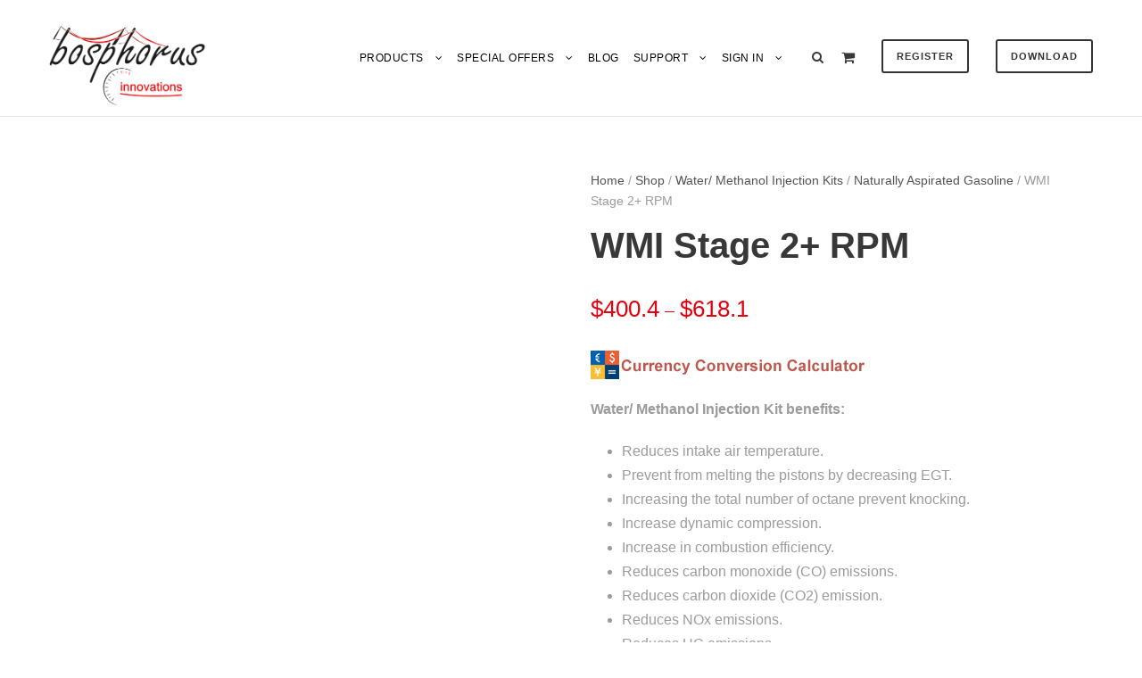

--- FILE ---
content_type: text/html; charset=UTF-8
request_url: https://bosphorusinnovations.com/shop/water-methanol-injection-kits/naturally-aspirated-gasoline/wmi-stage-2-5-rpm/
body_size: 76696
content:
<!DOCTYPE html>
<html dir="ltr" lang="en-US" prefix="og: https://ogp.me/ns#" class="no-js">
<head>
<meta name="p:domain_verify" content="0c75f4abc42b10d29d18f480419dcd56"/>
	<meta charset="UTF-8">
	<meta name="viewport" content="width=device-width, initial-scale=1">
	<link rel="profile" href="http://gmpg.org/xfn/11">
	<link rel="pingback" href="https://bosphorusinnovations.com/xmlrpc.php">
	<title>WMI Stage 2+ RPM - Bosphorus Innovations</title>

		<!-- All in One SEO 4.9.2 - aioseo.com -->
	<meta name="description" content="Water/ Methanol Injection Kit benefits: Reduces intake air temperature. Prevent from melting the pistons by decreasing EGT. Increasing the total number of octane prevent knocking. Increase dynamic compression. Increase in combustion efficiency. Reduces carbon monoxide (CO) emissions. Reduces carbon dioxide (CO2) emission. Reduces NOx emissions. Reduces HC emissions. Water-Methanol Injection Kit features: When the pump starts, the led turns on and you can set the desired level. The kit has the latest technology and digital equipment. Electronically controlled pump controller. All parts are produced from methanol-durable materials. Easy installation with special plugs. Optional transfer pump offers up to use. Optional horizontal float switch. Instruction Manual" />
	<meta name="robots" content="max-image-preview:large" />
	<meta name="google-site-verification" content="NhqoREpXlyKY7AvUHL8l27rQyxR5FG9jlU_qcG-Ef8M" />
	<meta name="p:domain_verify" content="0c75f4abc42b10d29d18f480419dcd56" />
	<meta name="yandex-verification" content="f34ac92aa83462b4" />
	<link rel="canonical" href="https://bosphorusinnovations.com/shop/water-methanol-injection-kits/naturally-aspirated-gasoline/wmi-stage-2-5-rpm/" />
	<meta name="generator" content="All in One SEO (AIOSEO) 4.9.2" />
		<meta property="og:locale" content="en_US" />
		<meta property="og:site_name" content="Bosphorus Innovations - Water-Methanol Injection Kit, Map-Maf Skipper, Electronic Fan Controller, Manuel Boost Controller Kit, etc." />
		<meta property="og:type" content="article" />
		<meta property="og:title" content="WMI Stage 2+ RPM - Bosphorus Innovations" />
		<meta property="og:description" content="Water/ Methanol Injection Kit benefits: Reduces intake air temperature. Prevent from melting the pistons by decreasing EGT. Increasing the total number of octane prevent knocking. Increase dynamic compression. Increase in combustion efficiency. Reduces carbon monoxide (CO) emissions. Reduces carbon dioxide (CO2) emission. Reduces NOx emissions. Reduces HC emissions. Water-Methanol Injection Kit features: When the pump starts, the led turns on and you can set the desired level. The kit has the latest technology and digital equipment. Electronically controlled pump controller. All parts are produced from methanol-durable materials. Easy installation with special plugs. Optional transfer pump offers up to use. Optional horizontal float switch. Instruction Manual" />
		<meta property="og:url" content="https://bosphorusinnovations.com/shop/water-methanol-injection-kits/naturally-aspirated-gasoline/wmi-stage-2-5-rpm/" />
		<meta property="article:published_time" content="2020-02-22T13:09:34+00:00" />
		<meta property="article:modified_time" content="2024-11-16T19:28:32+00:00" />
		<meta property="article:publisher" content="https://www.facebook.com/BosphorusInnovations" />
		<meta name="twitter:card" content="summary_large_image" />
		<meta name="twitter:site" content="@BosphorusInno" />
		<meta name="twitter:title" content="WMI Stage 2+ RPM - Bosphorus Innovations" />
		<meta name="twitter:description" content="Water/ Methanol Injection Kit benefits: Reduces intake air temperature. Prevent from melting the pistons by decreasing EGT. Increasing the total number of octane prevent knocking. Increase dynamic compression. Increase in combustion efficiency. Reduces carbon monoxide (CO) emissions. Reduces carbon dioxide (CO2) emission. Reduces NOx emissions. Reduces HC emissions. Water-Methanol Injection Kit features: When the pump starts, the led turns on and you can set the desired level. The kit has the latest technology and digital equipment. Electronically controlled pump controller. All parts are produced from methanol-durable materials. Easy installation with special plugs. Optional transfer pump offers up to use. Optional horizontal float switch. Instruction Manual" />
		<script type="application/ld+json" class="aioseo-schema">
			{"@context":"https:\/\/schema.org","@graph":[{"@type":"BreadcrumbList","@id":"https:\/\/bosphorusinnovations.com\/shop\/water-methanol-injection-kits\/naturally-aspirated-gasoline\/wmi-stage-2-5-rpm\/#breadcrumblist","itemListElement":[{"@type":"ListItem","@id":"https:\/\/bosphorusinnovations.com#listItem","position":1,"name":"Home","item":"https:\/\/bosphorusinnovations.com","nextItem":{"@type":"ListItem","@id":"https:\/\/bosphorusinnovations.com\/shop\/#listItem","name":"Shop"}},{"@type":"ListItem","@id":"https:\/\/bosphorusinnovations.com\/shop\/#listItem","position":2,"name":"Shop","item":"https:\/\/bosphorusinnovations.com\/shop\/","nextItem":{"@type":"ListItem","@id":"https:\/\/bosphorusinnovations.com\/product-category\/water-methanol-injection-kits\/#listItem","name":"Water\/ Methanol Injection Kits"},"previousItem":{"@type":"ListItem","@id":"https:\/\/bosphorusinnovations.com#listItem","name":"Home"}},{"@type":"ListItem","@id":"https:\/\/bosphorusinnovations.com\/product-category\/water-methanol-injection-kits\/#listItem","position":3,"name":"Water\/ Methanol Injection Kits","item":"https:\/\/bosphorusinnovations.com\/product-category\/water-methanol-injection-kits\/","nextItem":{"@type":"ListItem","@id":"https:\/\/bosphorusinnovations.com\/product-category\/water-methanol-injection-kits\/naturally-aspirated-gasoline\/#listItem","name":"Naturally Aspirated Gasoline"},"previousItem":{"@type":"ListItem","@id":"https:\/\/bosphorusinnovations.com\/shop\/#listItem","name":"Shop"}},{"@type":"ListItem","@id":"https:\/\/bosphorusinnovations.com\/product-category\/water-methanol-injection-kits\/naturally-aspirated-gasoline\/#listItem","position":4,"name":"Naturally Aspirated Gasoline","item":"https:\/\/bosphorusinnovations.com\/product-category\/water-methanol-injection-kits\/naturally-aspirated-gasoline\/","nextItem":{"@type":"ListItem","@id":"https:\/\/bosphorusinnovations.com\/shop\/water-methanol-injection-kits\/naturally-aspirated-gasoline\/wmi-stage-2-5-rpm\/#listItem","name":"WMI Stage 2+ RPM"},"previousItem":{"@type":"ListItem","@id":"https:\/\/bosphorusinnovations.com\/product-category\/water-methanol-injection-kits\/#listItem","name":"Water\/ Methanol Injection Kits"}},{"@type":"ListItem","@id":"https:\/\/bosphorusinnovations.com\/shop\/water-methanol-injection-kits\/naturally-aspirated-gasoline\/wmi-stage-2-5-rpm\/#listItem","position":5,"name":"WMI Stage 2+ RPM","previousItem":{"@type":"ListItem","@id":"https:\/\/bosphorusinnovations.com\/product-category\/water-methanol-injection-kits\/naturally-aspirated-gasoline\/#listItem","name":"Naturally Aspirated Gasoline"}}]},{"@type":"ItemPage","@id":"https:\/\/bosphorusinnovations.com\/shop\/water-methanol-injection-kits\/naturally-aspirated-gasoline\/wmi-stage-2-5-rpm\/#itempage","url":"https:\/\/bosphorusinnovations.com\/shop\/water-methanol-injection-kits\/naturally-aspirated-gasoline\/wmi-stage-2-5-rpm\/","name":"WMI Stage 2+ RPM - Bosphorus Innovations","description":"Water\/ Methanol Injection Kit benefits: Reduces intake air temperature. Prevent from melting the pistons by decreasing EGT. Increasing the total number of octane prevent knocking. Increase dynamic compression. Increase in combustion efficiency. Reduces carbon monoxide (CO) emissions. Reduces carbon dioxide (CO2) emission. Reduces NOx emissions. Reduces HC emissions. Water-Methanol Injection Kit features: When the pump starts, the led turns on and you can set the desired level. The kit has the latest technology and digital equipment. Electronically controlled pump controller. All parts are produced from methanol-durable materials. Easy installation with special plugs. Optional transfer pump offers up to use. Optional horizontal float switch. Instruction Manual","inLanguage":"en-US","isPartOf":{"@id":"https:\/\/bosphorusinnovations.com\/#website"},"breadcrumb":{"@id":"https:\/\/bosphorusinnovations.com\/shop\/water-methanol-injection-kits\/naturally-aspirated-gasoline\/wmi-stage-2-5-rpm\/#breadcrumblist"},"image":{"@type":"ImageObject","url":"https:\/\/bosphorusinnovations.com\/wp-content\/uploads\/2018\/03\/WMI-Stage-1-NA.jpg","@id":"https:\/\/bosphorusinnovations.com\/shop\/water-methanol-injection-kits\/naturally-aspirated-gasoline\/wmi-stage-2-5-rpm\/#mainImage","width":1400,"height":1000},"primaryImageOfPage":{"@id":"https:\/\/bosphorusinnovations.com\/shop\/water-methanol-injection-kits\/naturally-aspirated-gasoline\/wmi-stage-2-5-rpm\/#mainImage"},"datePublished":"2020-02-22T05:09:34+03:00","dateModified":"2024-11-16T11:28:32+03:00"},{"@type":"Organization","@id":"https:\/\/bosphorusinnovations.com\/#organization","name":"Bosphorus Innovations","description":"Water-Methanol Injection Kit, Map-Maf Skipper, Electronic Fan Controller, Manuel Boost Controller Kit, etc. Bosphorus Innovations is a leading provider of high-performance automotive parts and engineering solutions, dedicated to enhancing vehicle power, efficiency, and durability. Specializing in turbo accessories, nitrous systems, and water methanol injection kits, we combine precision engineering with premium materials to meet the demanding standards of car enthusiasts and professionals worldwide. At Bosphorus Innovations, we\u2019re passionate about driving innovation and pushing the boundaries of automotive performance with each product we create.","url":"https:\/\/bosphorusinnovations.com\/","logo":{"@type":"ImageObject","url":"https:\/\/bosphorusinnovations.com\/wp-content\/uploads\/2018\/03\/bs-logo.png","@id":"https:\/\/bosphorusinnovations.com\/shop\/water-methanol-injection-kits\/naturally-aspirated-gasoline\/wmi-stage-2-5-rpm\/#organizationLogo","width":400,"height":227},"image":{"@id":"https:\/\/bosphorusinnovations.com\/shop\/water-methanol-injection-kits\/naturally-aspirated-gasoline\/wmi-stage-2-5-rpm\/#organizationLogo"},"sameAs":["https:\/\/www.facebook.com\/BosphorusInnovations","https:\/\/x.com\/BosphorusInno","https:\/\/www.instagram.com\/bosphorus_innovations","https:\/\/pinterest.com\/bosphorusinnovations\/","https:\/\/www.youtube.com\/c\/BosphorusInnovations","https:\/\/www.linkedin.com\/in\/kemal-ertek-96560159"]},{"@type":"WebSite","@id":"https:\/\/bosphorusinnovations.com\/#website","url":"https:\/\/bosphorusinnovations.com\/","name":"Bosphorus Innovations","description":"Water-Methanol Injection Kit, Map-Maf Skipper, Electronic Fan Controller, Manuel Boost Controller Kit, etc.","inLanguage":"en-US","publisher":{"@id":"https:\/\/bosphorusinnovations.com\/#organization"}}]}
		</script>
		<!-- All in One SEO -->

<link rel='dns-prefetch' href='//www.google.com' />
<link rel='dns-prefetch' href='//fonts.googleapis.com' />
<link rel="alternate" type="application/rss+xml" title="Bosphorus Innovations &raquo; Feed" href="https://bosphorusinnovations.com/feed/" />
<link rel="alternate" type="application/rss+xml" title="Bosphorus Innovations &raquo; Comments Feed" href="https://bosphorusinnovations.com/comments/feed/" />
<link rel="alternate" title="oEmbed (JSON)" type="application/json+oembed" href="https://bosphorusinnovations.com/wp-json/oembed/1.0/embed?url=https%3A%2F%2Fbosphorusinnovations.com%2Fshop%2Fwater-methanol-injection-kits%2Fnaturally-aspirated-gasoline%2Fwmi-stage-2-5-rpm%2F" />
<link rel="alternate" title="oEmbed (XML)" type="text/xml+oembed" href="https://bosphorusinnovations.com/wp-json/oembed/1.0/embed?url=https%3A%2F%2Fbosphorusinnovations.com%2Fshop%2Fwater-methanol-injection-kits%2Fnaturally-aspirated-gasoline%2Fwmi-stage-2-5-rpm%2F&#038;format=xml" />
<style id='wp-img-auto-sizes-contain-inline-css' type='text/css'>
img:is([sizes=auto i],[sizes^="auto," i]){contain-intrinsic-size:3000px 1500px}
/*# sourceURL=wp-img-auto-sizes-contain-inline-css */
</style>

<style id='wp-emoji-styles-inline-css' type='text/css'>

	img.wp-smiley, img.emoji {
		display: inline !important;
		border: none !important;
		box-shadow: none !important;
		height: 1em !important;
		width: 1em !important;
		margin: 0 0.07em !important;
		vertical-align: -0.1em !important;
		background: none !important;
		padding: 0 !important;
	}
/*# sourceURL=wp-emoji-styles-inline-css */
</style>
<link rel='stylesheet' id='wp-block-library-css' href='https://bosphorusinnovations.com/wp-includes/css/dist/block-library/style.min.css?ver=6.9' type='text/css' media='all' />
<link rel='stylesheet' id='wc-blocks-style-css' href='https://bosphorusinnovations.com/wp-content/plugins/woocommerce/assets/client/blocks/wc-blocks.css?ver=wc-10.4.3' type='text/css' media='all' />
<style id='global-styles-inline-css' type='text/css'>
:root{--wp--preset--aspect-ratio--square: 1;--wp--preset--aspect-ratio--4-3: 4/3;--wp--preset--aspect-ratio--3-4: 3/4;--wp--preset--aspect-ratio--3-2: 3/2;--wp--preset--aspect-ratio--2-3: 2/3;--wp--preset--aspect-ratio--16-9: 16/9;--wp--preset--aspect-ratio--9-16: 9/16;--wp--preset--color--black: #000000;--wp--preset--color--cyan-bluish-gray: #abb8c3;--wp--preset--color--white: #ffffff;--wp--preset--color--pale-pink: #f78da7;--wp--preset--color--vivid-red: #cf2e2e;--wp--preset--color--luminous-vivid-orange: #ff6900;--wp--preset--color--luminous-vivid-amber: #fcb900;--wp--preset--color--light-green-cyan: #7bdcb5;--wp--preset--color--vivid-green-cyan: #00d084;--wp--preset--color--pale-cyan-blue: #8ed1fc;--wp--preset--color--vivid-cyan-blue: #0693e3;--wp--preset--color--vivid-purple: #9b51e0;--wp--preset--gradient--vivid-cyan-blue-to-vivid-purple: linear-gradient(135deg,rgb(6,147,227) 0%,rgb(155,81,224) 100%);--wp--preset--gradient--light-green-cyan-to-vivid-green-cyan: linear-gradient(135deg,rgb(122,220,180) 0%,rgb(0,208,130) 100%);--wp--preset--gradient--luminous-vivid-amber-to-luminous-vivid-orange: linear-gradient(135deg,rgb(252,185,0) 0%,rgb(255,105,0) 100%);--wp--preset--gradient--luminous-vivid-orange-to-vivid-red: linear-gradient(135deg,rgb(255,105,0) 0%,rgb(207,46,46) 100%);--wp--preset--gradient--very-light-gray-to-cyan-bluish-gray: linear-gradient(135deg,rgb(238,238,238) 0%,rgb(169,184,195) 100%);--wp--preset--gradient--cool-to-warm-spectrum: linear-gradient(135deg,rgb(74,234,220) 0%,rgb(151,120,209) 20%,rgb(207,42,186) 40%,rgb(238,44,130) 60%,rgb(251,105,98) 80%,rgb(254,248,76) 100%);--wp--preset--gradient--blush-light-purple: linear-gradient(135deg,rgb(255,206,236) 0%,rgb(152,150,240) 100%);--wp--preset--gradient--blush-bordeaux: linear-gradient(135deg,rgb(254,205,165) 0%,rgb(254,45,45) 50%,rgb(107,0,62) 100%);--wp--preset--gradient--luminous-dusk: linear-gradient(135deg,rgb(255,203,112) 0%,rgb(199,81,192) 50%,rgb(65,88,208) 100%);--wp--preset--gradient--pale-ocean: linear-gradient(135deg,rgb(255,245,203) 0%,rgb(182,227,212) 50%,rgb(51,167,181) 100%);--wp--preset--gradient--electric-grass: linear-gradient(135deg,rgb(202,248,128) 0%,rgb(113,206,126) 100%);--wp--preset--gradient--midnight: linear-gradient(135deg,rgb(2,3,129) 0%,rgb(40,116,252) 100%);--wp--preset--font-size--small: 13px;--wp--preset--font-size--medium: 20px;--wp--preset--font-size--large: 36px;--wp--preset--font-size--x-large: 42px;--wp--preset--spacing--20: 0.44rem;--wp--preset--spacing--30: 0.67rem;--wp--preset--spacing--40: 1rem;--wp--preset--spacing--50: 1.5rem;--wp--preset--spacing--60: 2.25rem;--wp--preset--spacing--70: 3.38rem;--wp--preset--spacing--80: 5.06rem;--wp--preset--shadow--natural: 6px 6px 9px rgba(0, 0, 0, 0.2);--wp--preset--shadow--deep: 12px 12px 50px rgba(0, 0, 0, 0.4);--wp--preset--shadow--sharp: 6px 6px 0px rgba(0, 0, 0, 0.2);--wp--preset--shadow--outlined: 6px 6px 0px -3px rgb(255, 255, 255), 6px 6px rgb(0, 0, 0);--wp--preset--shadow--crisp: 6px 6px 0px rgb(0, 0, 0);}:where(.is-layout-flex){gap: 0.5em;}:where(.is-layout-grid){gap: 0.5em;}body .is-layout-flex{display: flex;}.is-layout-flex{flex-wrap: wrap;align-items: center;}.is-layout-flex > :is(*, div){margin: 0;}body .is-layout-grid{display: grid;}.is-layout-grid > :is(*, div){margin: 0;}:where(.wp-block-columns.is-layout-flex){gap: 2em;}:where(.wp-block-columns.is-layout-grid){gap: 2em;}:where(.wp-block-post-template.is-layout-flex){gap: 1.25em;}:where(.wp-block-post-template.is-layout-grid){gap: 1.25em;}.has-black-color{color: var(--wp--preset--color--black) !important;}.has-cyan-bluish-gray-color{color: var(--wp--preset--color--cyan-bluish-gray) !important;}.has-white-color{color: var(--wp--preset--color--white) !important;}.has-pale-pink-color{color: var(--wp--preset--color--pale-pink) !important;}.has-vivid-red-color{color: var(--wp--preset--color--vivid-red) !important;}.has-luminous-vivid-orange-color{color: var(--wp--preset--color--luminous-vivid-orange) !important;}.has-luminous-vivid-amber-color{color: var(--wp--preset--color--luminous-vivid-amber) !important;}.has-light-green-cyan-color{color: var(--wp--preset--color--light-green-cyan) !important;}.has-vivid-green-cyan-color{color: var(--wp--preset--color--vivid-green-cyan) !important;}.has-pale-cyan-blue-color{color: var(--wp--preset--color--pale-cyan-blue) !important;}.has-vivid-cyan-blue-color{color: var(--wp--preset--color--vivid-cyan-blue) !important;}.has-vivid-purple-color{color: var(--wp--preset--color--vivid-purple) !important;}.has-black-background-color{background-color: var(--wp--preset--color--black) !important;}.has-cyan-bluish-gray-background-color{background-color: var(--wp--preset--color--cyan-bluish-gray) !important;}.has-white-background-color{background-color: var(--wp--preset--color--white) !important;}.has-pale-pink-background-color{background-color: var(--wp--preset--color--pale-pink) !important;}.has-vivid-red-background-color{background-color: var(--wp--preset--color--vivid-red) !important;}.has-luminous-vivid-orange-background-color{background-color: var(--wp--preset--color--luminous-vivid-orange) !important;}.has-luminous-vivid-amber-background-color{background-color: var(--wp--preset--color--luminous-vivid-amber) !important;}.has-light-green-cyan-background-color{background-color: var(--wp--preset--color--light-green-cyan) !important;}.has-vivid-green-cyan-background-color{background-color: var(--wp--preset--color--vivid-green-cyan) !important;}.has-pale-cyan-blue-background-color{background-color: var(--wp--preset--color--pale-cyan-blue) !important;}.has-vivid-cyan-blue-background-color{background-color: var(--wp--preset--color--vivid-cyan-blue) !important;}.has-vivid-purple-background-color{background-color: var(--wp--preset--color--vivid-purple) !important;}.has-black-border-color{border-color: var(--wp--preset--color--black) !important;}.has-cyan-bluish-gray-border-color{border-color: var(--wp--preset--color--cyan-bluish-gray) !important;}.has-white-border-color{border-color: var(--wp--preset--color--white) !important;}.has-pale-pink-border-color{border-color: var(--wp--preset--color--pale-pink) !important;}.has-vivid-red-border-color{border-color: var(--wp--preset--color--vivid-red) !important;}.has-luminous-vivid-orange-border-color{border-color: var(--wp--preset--color--luminous-vivid-orange) !important;}.has-luminous-vivid-amber-border-color{border-color: var(--wp--preset--color--luminous-vivid-amber) !important;}.has-light-green-cyan-border-color{border-color: var(--wp--preset--color--light-green-cyan) !important;}.has-vivid-green-cyan-border-color{border-color: var(--wp--preset--color--vivid-green-cyan) !important;}.has-pale-cyan-blue-border-color{border-color: var(--wp--preset--color--pale-cyan-blue) !important;}.has-vivid-cyan-blue-border-color{border-color: var(--wp--preset--color--vivid-cyan-blue) !important;}.has-vivid-purple-border-color{border-color: var(--wp--preset--color--vivid-purple) !important;}.has-vivid-cyan-blue-to-vivid-purple-gradient-background{background: var(--wp--preset--gradient--vivid-cyan-blue-to-vivid-purple) !important;}.has-light-green-cyan-to-vivid-green-cyan-gradient-background{background: var(--wp--preset--gradient--light-green-cyan-to-vivid-green-cyan) !important;}.has-luminous-vivid-amber-to-luminous-vivid-orange-gradient-background{background: var(--wp--preset--gradient--luminous-vivid-amber-to-luminous-vivid-orange) !important;}.has-luminous-vivid-orange-to-vivid-red-gradient-background{background: var(--wp--preset--gradient--luminous-vivid-orange-to-vivid-red) !important;}.has-very-light-gray-to-cyan-bluish-gray-gradient-background{background: var(--wp--preset--gradient--very-light-gray-to-cyan-bluish-gray) !important;}.has-cool-to-warm-spectrum-gradient-background{background: var(--wp--preset--gradient--cool-to-warm-spectrum) !important;}.has-blush-light-purple-gradient-background{background: var(--wp--preset--gradient--blush-light-purple) !important;}.has-blush-bordeaux-gradient-background{background: var(--wp--preset--gradient--blush-bordeaux) !important;}.has-luminous-dusk-gradient-background{background: var(--wp--preset--gradient--luminous-dusk) !important;}.has-pale-ocean-gradient-background{background: var(--wp--preset--gradient--pale-ocean) !important;}.has-electric-grass-gradient-background{background: var(--wp--preset--gradient--electric-grass) !important;}.has-midnight-gradient-background{background: var(--wp--preset--gradient--midnight) !important;}.has-small-font-size{font-size: var(--wp--preset--font-size--small) !important;}.has-medium-font-size{font-size: var(--wp--preset--font-size--medium) !important;}.has-large-font-size{font-size: var(--wp--preset--font-size--large) !important;}.has-x-large-font-size{font-size: var(--wp--preset--font-size--x-large) !important;}
/*# sourceURL=global-styles-inline-css */
</style>

<style id='classic-theme-styles-inline-css' type='text/css'>
/*! This file is auto-generated */
.wp-block-button__link{color:#fff;background-color:#32373c;border-radius:9999px;box-shadow:none;text-decoration:none;padding:calc(.667em + 2px) calc(1.333em + 2px);font-size:1.125em}.wp-block-file__button{background:#32373c;color:#fff;text-decoration:none}
/*# sourceURL=/wp-includes/css/classic-themes.min.css */
</style>
<link rel='stylesheet' id='cr-frontend-css-css' href='https://bosphorusinnovations.com/wp-content/plugins/customer-reviews-woocommerce/css/frontend.css?ver=5.94.0' type='text/css' media='all' />
<link rel='stylesheet' id='attribute_dropdowns_style-css' href='https://bosphorusinnovations.com/wp-content/plugins/attribute-dropdowns/view/frontend/web/main.css?ver=6.9' type='text/css' media='all' />
<link rel='stylesheet' id='contact-form-7-css' href='https://bosphorusinnovations.com/wp-content/plugins/contact-form-7/includes/css/styles.css?ver=6.1.4' type='text/css' media='all' />
<style id='contact-form-7-inline-css' type='text/css'>
.wpcf7 .wpcf7-recaptcha iframe {margin-bottom: 0;}.wpcf7 .wpcf7-recaptcha[data-align="center"] > div {margin: 0 auto;}.wpcf7 .wpcf7-recaptcha[data-align="right"] > div {margin: 0 0 0 auto;}
/*# sourceURL=contact-form-7-inline-css */
</style>
<link rel='stylesheet' id='gdlr-core-google-font-css' href='https://fonts.googleapis.com/css?family=Poppins%3A100%2C100italic%2C200%2C200italic%2C300%2C300italic%2Cregular%2Citalic%2C500%2C500italic%2C600%2C600italic%2C700%2C700italic%2C800%2C800italic%2C900%2C900italic&#038;subset=devanagari%2Clatin%2Clatin-ext&#038;display=optional&#038;ver=6.9' type='text/css' media='all' />
<link rel='stylesheet' id='font-awesome-css' href='https://bosphorusinnovations.com/wp-content/plugins/goodlayers-core/plugins/fontawesome/font-awesome.css?ver=6.9' type='text/css' media='all' />
<link rel='stylesheet' id='elegant-font-css' href='https://bosphorusinnovations.com/wp-content/plugins/goodlayers-core/plugins/elegant/elegant-font.css?ver=6.9' type='text/css' media='all' />
<link rel='stylesheet' id='gdlr-core-plugin-css' href='https://bosphorusinnovations.com/wp-content/plugins/goodlayers-core/plugins/style.css?ver=1767291021' type='text/css' media='all' />
<link rel='stylesheet' id='gdlr-core-page-builder-css' href='https://bosphorusinnovations.com/wp-content/plugins/goodlayers-core/include/css/page-builder.css?ver=6.9' type='text/css' media='all' />
<link rel='stylesheet' id='sb-style-css' href='https://bosphorusinnovations.com/wp-content/plugins/sb-woocommerce-email-verification/assets/css/sb.css?ver=1.3' type='text/css' media='all' />
<link rel='stylesheet' id='photoswipe-css' href='https://bosphorusinnovations.com/wp-content/plugins/woocommerce/assets/css/photoswipe/photoswipe.min.css?ver=10.4.3' type='text/css' media='all' />
<link rel='stylesheet' id='photoswipe-default-skin-css' href='https://bosphorusinnovations.com/wp-content/plugins/woocommerce/assets/css/photoswipe/default-skin/default-skin.min.css?ver=10.4.3' type='text/css' media='all' />
<link rel='stylesheet' id='woocommerce-layout-css' href='https://bosphorusinnovations.com/wp-content/plugins/woocommerce/assets/css/woocommerce-layout.css?ver=10.4.3' type='text/css' media='all' />
<link rel='stylesheet' id='woocommerce-smallscreen-css' href='https://bosphorusinnovations.com/wp-content/plugins/woocommerce/assets/css/woocommerce-smallscreen.css?ver=10.4.3' type='text/css' media='only screen and (max-width: 768px)' />
<link rel='stylesheet' id='woocommerce-general-css' href='https://bosphorusinnovations.com/wp-content/plugins/woocommerce/assets/css/woocommerce.css?ver=10.4.3' type='text/css' media='all' />
<style id='woocommerce-inline-inline-css' type='text/css'>
.woocommerce form .form-row .required { visibility: visible; }
/*# sourceURL=woocommerce-inline-inline-css */
</style>
<link rel='stylesheet' id='gateway-css' href='https://bosphorusinnovations.com/wp-content/plugins/woocommerce-paypal-payments/modules/ppcp-button/assets/css/gateway.css?ver=3.3.1' type='text/css' media='all' />
<link rel='stylesheet' id='wcpa-frontend-css' href='https://bosphorusinnovations.com/wp-content/plugins/woo-custom-product-addons/assets/css/style_1.css?ver=3.0.19' type='text/css' media='all' />
<link rel='stylesheet' id='infinite-style-core-css' href='https://bosphorusinnovations.com/wp-content/themes/infinite/css/style-core.css?ver=6.9' type='text/css' media='all' />
<link rel='stylesheet' id='infinite-custom-style-css' href='https://bosphorusinnovations.com/wp-content/uploads/gdlr-style-custom.css?1767291021&#038;ver=6.9' type='text/css' media='all' />
<link rel='stylesheet' id='infinite-mmenu-css' href='https://bosphorusinnovations.com/wp-content/themes/infinite/css/mmenu.css?ver=6.9' type='text/css' media='all' />
<script type="text/javascript" src="https://bosphorusinnovations.com/wp-includes/js/jquery/jquery.min.js?ver=3.7.1" id="jquery-core-js"></script>
<script type="text/javascript" src="https://bosphorusinnovations.com/wp-includes/js/jquery/jquery-migrate.min.js?ver=3.4.1" id="jquery-migrate-js"></script>
<script type="text/javascript" src="https://bosphorusinnovations.com/wp-includes/js/jquery/ui/core.min.js?ver=1.13.3" id="jquery-ui-core-js"></script>
<script type="text/javascript" src="https://bosphorusinnovations.com/wp-content/plugins/attribute-dropdowns/view/frontend/web/main.js?ver=6.9" id="attribute_dropdowns_script-js"></script>
<script type="text/javascript" src="https://bosphorusinnovations.com/wp-content/plugins/recaptcha-woo/js/rcfwc.js?ver=1.0" id="rcfwc-js-js" defer="defer" data-wp-strategy="defer"></script>
<script type="text/javascript" src="https://www.google.com/recaptcha/api.js?hl=en_US" id="recaptcha-js" defer="defer" data-wp-strategy="defer"></script>
<script type="text/javascript" src="https://bosphorusinnovations.com/wp-content/plugins/woocommerce/assets/js/jquery-blockui/jquery.blockUI.min.js?ver=2.7.0-wc.10.4.3" id="wc-jquery-blockui-js" defer="defer" data-wp-strategy="defer"></script>
<script type="text/javascript" id="wc-add-to-cart-js-extra">
/* <![CDATA[ */
var wc_add_to_cart_params = {"ajax_url":"/wp-admin/admin-ajax.php","wc_ajax_url":"/?wc-ajax=%%endpoint%%","i18n_view_cart":"View cart","cart_url":"https://bosphorusinnovations.com/cart/","is_cart":"","cart_redirect_after_add":"no"};
//# sourceURL=wc-add-to-cart-js-extra
/* ]]> */
</script>
<script type="text/javascript" src="https://bosphorusinnovations.com/wp-content/plugins/woocommerce/assets/js/frontend/add-to-cart.min.js?ver=10.4.3" id="wc-add-to-cart-js" defer="defer" data-wp-strategy="defer"></script>
<script type="text/javascript" src="https://bosphorusinnovations.com/wp-content/plugins/woocommerce/assets/js/zoom/jquery.zoom.min.js?ver=1.7.21-wc.10.4.3" id="wc-zoom-js" defer="defer" data-wp-strategy="defer"></script>
<script type="text/javascript" src="https://bosphorusinnovations.com/wp-content/plugins/woocommerce/assets/js/flexslider/jquery.flexslider.min.js?ver=2.7.2-wc.10.4.3" id="wc-flexslider-js" defer="defer" data-wp-strategy="defer"></script>
<script type="text/javascript" src="https://bosphorusinnovations.com/wp-content/plugins/woocommerce/assets/js/photoswipe/photoswipe.min.js?ver=4.1.1-wc.10.4.3" id="wc-photoswipe-js" defer="defer" data-wp-strategy="defer"></script>
<script type="text/javascript" src="https://bosphorusinnovations.com/wp-content/plugins/woocommerce/assets/js/photoswipe/photoswipe-ui-default.min.js?ver=4.1.1-wc.10.4.3" id="wc-photoswipe-ui-default-js" defer="defer" data-wp-strategy="defer"></script>
<script type="text/javascript" id="wc-single-product-js-extra">
/* <![CDATA[ */
var wc_single_product_params = {"i18n_required_rating_text":"Please select a rating","i18n_rating_options":["1 of 5 stars","2 of 5 stars","3 of 5 stars","4 of 5 stars","5 of 5 stars"],"i18n_product_gallery_trigger_text":"View full-screen image gallery","review_rating_required":"yes","flexslider":{"rtl":false,"animation":"slide","smoothHeight":true,"directionNav":false,"controlNav":"thumbnails","slideshow":false,"animationSpeed":500,"animationLoop":false,"allowOneSlide":false},"zoom_enabled":"1","zoom_options":[],"photoswipe_enabled":"1","photoswipe_options":{"shareEl":false,"closeOnScroll":false,"history":false,"hideAnimationDuration":0,"showAnimationDuration":0},"flexslider_enabled":"1"};
//# sourceURL=wc-single-product-js-extra
/* ]]> */
</script>
<script type="text/javascript" src="https://bosphorusinnovations.com/wp-content/plugins/woocommerce/assets/js/frontend/single-product.min.js?ver=10.4.3" id="wc-single-product-js" defer="defer" data-wp-strategy="defer"></script>
<script type="text/javascript" src="https://bosphorusinnovations.com/wp-content/plugins/woocommerce/assets/js/js-cookie/js.cookie.min.js?ver=2.1.4-wc.10.4.3" id="wc-js-cookie-js" defer="defer" data-wp-strategy="defer"></script>
<script type="text/javascript" id="woocommerce-js-extra">
/* <![CDATA[ */
var woocommerce_params = {"ajax_url":"/wp-admin/admin-ajax.php","wc_ajax_url":"/?wc-ajax=%%endpoint%%","i18n_password_show":"Show password","i18n_password_hide":"Hide password"};
//# sourceURL=woocommerce-js-extra
/* ]]> */
</script>
<script type="text/javascript" src="https://bosphorusinnovations.com/wp-content/plugins/woocommerce/assets/js/frontend/woocommerce.min.js?ver=10.4.3" id="woocommerce-js" defer="defer" data-wp-strategy="defer"></script>
<link rel="https://api.w.org/" href="https://bosphorusinnovations.com/wp-json/" /><link rel="alternate" title="JSON" type="application/json" href="https://bosphorusinnovations.com/wp-json/wp/v2/product/2472" /><link rel="EditURI" type="application/rsd+xml" title="RSD" href="https://bosphorusinnovations.com/xmlrpc.php?rsd" />
<meta name="generator" content="WordPress 6.9" />
<meta name="generator" content="WooCommerce 10.4.3" />
<link rel='shortlink' href='https://bosphorusinnovations.com/?p=2472' />
<meta name="ti-site-data" content="[base64]" />	<noscript><style>.woocommerce-product-gallery{ opacity: 1 !important; }</style></noscript>
	<style>:root{  --wcpaSectionTitleSize:14px;   --wcpaLabelSize:14px;   --wcpaDescSize:13px;   --wcpaErrorSize:13px;   --wcpaLabelWeight:normal;   --wcpaDescWeight:normal;   --wcpaBorderWidth:1px;   --wcpaBorderRadius:6px;   --wcpaInputHeight:45px;   --wcpaCheckLabelSize:14px;   --wcpaCheckBorderWidth:1px;   --wcpaCheckWidth:20px;   --wcpaCheckHeight:20px;   --wcpaCheckBorderRadius:4px;   --wcpaCheckButtonRadius:5px;   --wcpaCheckButtonBorder:2px; }:root{  --wcpaButtonColor:#3340d3;   --wcpaLabelColor:#424242;   --wcpaDescColor:#797979;   --wcpaBorderColor:#c6d0e9;   --wcpaBorderColorFocus:#3561f3;   --wcpaInputBgColor:#FFFFFF;   --wcpaInputColor:#5d5d5d;   --wcpaCheckLabelColor:#4a4a4a;   --wcpaCheckBgColor:#3340d3;   --wcpaCheckBorderColor:#B9CBE3;   --wcpaCheckTickColor:#ffffff;   --wcpaRadioBgColor:#3340d3;   --wcpaRadioBorderColor:#B9CBE3;   --wcpaRadioTickColor:#ffffff;   --wcpaButtonTextColor:#ffffff;   --wcpaErrorColor:#F55050; }:root{}</style><link rel="icon" href="https://bosphorusinnovations.com/wp-content/uploads/cmloc/media/cropped-032f2ed5d53e8c69db58050068101b50_bs-logo-32x32.png" sizes="32x32" />
<link rel="icon" href="https://bosphorusinnovations.com/wp-content/uploads/cmloc/media/cropped-032f2ed5d53e8c69db58050068101b50_bs-logo-192x192.png" sizes="192x192" />
<link rel="apple-touch-icon" href="https://bosphorusinnovations.com/wp-content/uploads/cmloc/media/cropped-032f2ed5d53e8c69db58050068101b50_bs-logo-180x180.png" />
<meta name="msapplication-TileImage" content="https://bosphorusinnovations.com/wp-content/uploads/cmloc/media/cropped-032f2ed5d53e8c69db58050068101b50_bs-logo-270x270.png" />
    <!-- Meta Pixel Code -->
<script>
!function(f,b,e,v,n,t,s)
{if(f.fbq)return;n=f.fbq=function(){n.callMethod?
n.callMethod.apply(n,arguments):n.queue.push(arguments)};
if(!f._fbq)f._fbq=n;n.push=n;n.loaded=!0;n.version='2.0';
n.queue=[];t=b.createElement(e);t.async=!0;
t.src=v;s=b.getElementsByTagName(e)[0];
s.parentNode.insertBefore(t,s)}(window, document,'script',
'https://connect.facebook.net/en_US/fbevents.js');
fbq('init', '1851718779029348');
fbq('track', 'PageView');
</script>
<noscript><img height="1" width="1" style="display:none"
src="https://www.facebook.com/tr?id=1851718779029348&ev=PageView&noscript=1"
/></noscript>
<!-- End Meta Pixel Code -->
<link rel='stylesheet' id='joinchat-css' href='https://bosphorusinnovations.com/wp-content/plugins/creame-whatsapp-me/public/css/joinchat.min.css?ver=6.0.8' type='text/css' media='all' />
</head>

<body class="wp-singular product-template-default single single-product postid-2472 wp-theme-infinite theme-infinite gdlr-core-body woocommerce woocommerce-page woocommerce-no-js infinite-body infinite-body-front infinite-full  infinite-blockquote-style-1 gdlr-core-link-to-lightbox  infinite-single-product-style-2" data-home-url="https://bosphorusinnovations.com/" >
<div class="infinite-mobile-header-wrap" ><div class="infinite-mobile-header infinite-header-background infinite-style-slide infinite-sticky-mobile-navigation infinite-with-shadow " id="infinite-mobile-header" ><div class="infinite-mobile-header-container infinite-container clearfix" ><div class="infinite-logo  infinite-item-pdlr"><div class="infinite-logo-inner"><a class="" href="https://bosphorusinnovations.com/" ><img src="https://bosphorusinnovations.com/wp-content/uploads/2018/03/bs-logo.png" alt="" width="400" height="227" title="bs-logo" /></a></div></div><div class="infinite-mobile-menu-right" ><div class="infinite-main-menu-search" id="infinite-mobile-top-search" ><i class="fa fa-search" ></i></div><div class="infinite-top-search-wrap" >
	<div class="infinite-top-search-close" ></div>

	<div class="infinite-top-search-row" >
		<div class="infinite-top-search-cell" >
			<form role="search" method="get" class="search-form" action="https://bosphorusinnovations.com/">
	<input type="text" class="search-field infinite-title-font" placeholder="Search..." value="" name="s">
	<div class="infinite-top-search-submit"><i class="fa fa-search" ></i></div>
	<input type="submit" class="search-submit" value="Search">
	<div class="infinite-top-search-close"><i class="icon_close" ></i></div>
	</form>
		</div>
	</div>

</div>
<div class="infinite-main-menu-cart" id="infinite-mobile-menu-cart" ><i class="fa fa-shopping-cart" data-infinite-lb="top-bar" ></i><span class="infinite-top-cart-count" >0</span><div class="infinite-lightbox-content-wrap infinite-top-cart-content-wrap" data-infinite-lb-id="top-bar" ><i class="icon_close infinite-lightbox-close" ></i><div class="infinite-top-cart-title" >You have <span class="infinite-highlight" >0 items</span> in your cart</div><div class="infinite-top-cart-item-wrap" ><div class="infinite-top-cart-item-divider" ></div><div class="infinite-top-cart-button-wrap infinite-center-align" ><a class="infinite-top-cart-button-2 infinite-button" href="https://bosphorusinnovations.com/shop/" >Go To Shopping</a></div></div></div></div><div class="infinite-mobile-menu" ><a class="infinite-mm-menu-button infinite-mobile-menu-button infinite-mobile-button-hamburger-with-border" href="#infinite-mobile-menu" ><i class="fa fa-bars" ></i></a><div class="infinite-mm-menu-wrap infinite-navigation-font" id="infinite-mobile-menu" data-slide="left" ><ul id="menu-mobile" class="m-menu"><li class="menu-item menu-item-type-post_type menu-item-object-page menu-item-9210"><a href="https://bosphorusinnovations.com/chooser-for-spec/">Product Selector</a></li>
<li class="menu-item menu-item-type-custom menu-item-object-custom menu-item-has-children menu-item-2591"><a href="#">Products</a>
<ul class="sub-menu">
	<li class="menu-item menu-item-type-taxonomy menu-item-object-product_cat current-product-ancestor menu-item-has-children menu-item-2565"><a href="https://bosphorusinnovations.com/product-category/water-methanol-injection-kits/">Water/ Methanol Injection Kits</a>
	<ul class="sub-menu">
		<li class="menu-item menu-item-type-custom menu-item-object-custom menu-item-2634"><a href="https://bosphorusinnovations.com/product-category/water-methanol-injection-kits/forced-induction-gasoline/">Forced Induction Gasoline</a></li>
		<li class="menu-item menu-item-type-custom menu-item-object-custom menu-item-2635"><a href="https://bosphorusinnovations.com/product-category/water-methanol-injection-kits/naturally-aspirated-gasoline/">Naturally Aspirated Gasoline</a></li>
		<li class="menu-item menu-item-type-custom menu-item-object-custom menu-item-3060"><a href="https://bosphorusinnovations.com/product-category/water-methanol-injection-kits/forced-induction-diesel/">Turbo Diesel</a></li>
		<li class="menu-item menu-item-type-taxonomy menu-item-object-product_cat menu-item-10644"><a href="https://bosphorusinnovations.com/product-category/water-methanol-injection-kits/motorcycles-atvs-scooters-quads/">Motorcycles, ATVs, Scooters, Quads</a></li>
	</ul>
</li>
	<li class="menu-item menu-item-type-taxonomy menu-item-object-product_cat menu-item-2569"><a href="https://bosphorusinnovations.com/product-category/intercooler-water-spray-kits/">Intercooler Water Spray Kits</a></li>
	<li class="menu-item menu-item-type-taxonomy menu-item-object-product_cat menu-item-9185"><a href="https://bosphorusinnovations.com/product-category/nitrous-oxide/">Nitrous Oxide</a></li>
	<li class="menu-item menu-item-type-taxonomy menu-item-object-product_cat menu-item-9186"><a href="https://bosphorusinnovations.com/product-category/intercooler-chiller/">Intercooler Chiller</a></li>
	<li class="menu-item menu-item-type-taxonomy menu-item-object-product_cat menu-item-has-children menu-item-2561"><a href="https://bosphorusinnovations.com/product-category/electronic-products/">Electronic Products</a>
	<ul class="sub-menu">
		<li class="menu-item menu-item-type-taxonomy menu-item-object-product_cat menu-item-2567"><a href="https://bosphorusinnovations.com/product-category/parts/boost-switches-parts/">Boost Switches</a></li>
		<li class="menu-item menu-item-type-taxonomy menu-item-object-product_cat menu-item-2571"><a href="https://bosphorusinnovations.com/product-category/electronic-products/egt-amplifiers-controllers/">EGT Amplifiers&amp; Controllers</a></li>
		<li class="menu-item menu-item-type-taxonomy menu-item-object-product_cat menu-item-2582"><a href="https://bosphorusinnovations.com/product-category/electronic-products/electronic-boost-controller-valve/">Electronic Boost Controller</a></li>
		<li class="menu-item menu-item-type-taxonomy menu-item-object-product_cat menu-item-2572"><a href="https://bosphorusinnovations.com/product-category/electronic-products/fan-controlling-systems/">Fan Controlling Systems</a></li>
		<li class="menu-item menu-item-type-taxonomy menu-item-object-product_cat menu-item-2586"><a href="https://bosphorusinnovations.com/product-category/parts/float-switches-parts/">Float Switches</a></li>
		<li class="menu-item menu-item-type-taxonomy menu-item-object-product_cat menu-item-2583"><a href="https://bosphorusinnovations.com/product-category/electronic-products/fuel-cut-defender/">Fuel Cut Defender</a></li>
		<li class="menu-item menu-item-type-custom menu-item-object-custom menu-item-5692"><a href="https://bosphorusinnovations.com/product-category/electronic-products/gauges/">Gauges</a></li>
		<li class="menu-item menu-item-type-taxonomy menu-item-object-product_cat menu-item-2578"><a href="https://bosphorusinnovations.com/product-category/parts/solenoids/">Solenoids</a></li>
		<li class="menu-item menu-item-type-taxonomy menu-item-object-product_cat menu-item-2581"><a href="https://bosphorusinnovations.com/product-category/parts/wot-switches-parts/">Wot Switches</a></li>
	</ul>
</li>
	<li class="menu-item menu-item-type-custom menu-item-object-custom menu-item-2604"><a href="https://bosphorusinnovations.com/product-category/turbo-boost-controllers/">Turbo Boost Controllers</a></li>
	<li class="menu-item menu-item-type-taxonomy menu-item-object-product_cat menu-item-has-children menu-item-2559"><a href="https://bosphorusinnovations.com/product-category/parts/">Accessories</a>
	<ul class="sub-menu">
		<li class="menu-item menu-item-type-taxonomy menu-item-object-product_cat menu-item-9187"><a href="https://bosphorusinnovations.com/product-category/parts/adaptors-plates/">Adaptors/ Plates</a></li>
		<li class="menu-item menu-item-type-custom menu-item-object-custom menu-item-2636"><a href="https://bosphorusinnovations.com/product-category/parts/boost-switches-parts/">Boost Switches</a></li>
		<li class="menu-item menu-item-type-taxonomy menu-item-object-product_cat menu-item-2574"><a href="https://bosphorusinnovations.com/product-category/parts/check-valves/">Check Valves</a></li>
		<li class="menu-item menu-item-type-taxonomy menu-item-object-product_cat menu-item-2585"><a href="https://bosphorusinnovations.com/product-category/parts/water-methanol-injection-controllers/">Controllers</a></li>
		<li class="menu-item menu-item-type-taxonomy menu-item-object-product_cat menu-item-2564"><a href="https://bosphorusinnovations.com/product-category/parts/direct-port-systems/">Direct Port Systems</a></li>
		<li class="menu-item menu-item-type-taxonomy menu-item-object-product_cat menu-item-2576"><a href="https://bosphorusinnovations.com/product-category/parts/filters/">Filters</a></li>
		<li class="menu-item menu-item-type-taxonomy menu-item-object-product_cat menu-item-2580"><a href="https://bosphorusinnovations.com/product-category/electronic-products/float-switches/">Float Switches</a></li>
		<li class="menu-item menu-item-type-taxonomy menu-item-object-product_cat menu-item-2563"><a href="https://bosphorusinnovations.com/product-category/parts/fittings/">Fittings</a></li>
		<li class="menu-item menu-item-type-taxonomy menu-item-object-product_cat menu-item-2562"><a href="https://bosphorusinnovations.com/product-category/parts/hoses/">Hoses</a></li>
		<li class="menu-item menu-item-type-taxonomy menu-item-object-product_cat menu-item-2560"><a href="https://bosphorusinnovations.com/product-category/parts/nozzles/">Nozzles</a></li>
		<li class="menu-item menu-item-type-taxonomy menu-item-object-product_cat menu-item-2568"><a href="https://bosphorusinnovations.com/product-category/parts/pumps/">Pumps</a></li>
		<li class="menu-item menu-item-type-taxonomy menu-item-object-product_cat menu-item-2573"><a href="https://bosphorusinnovations.com/product-category/electronic-products/solenoids-electronic-producs/">Solenoids</a></li>
		<li class="menu-item menu-item-type-taxonomy menu-item-object-product_cat menu-item-2570"><a href="https://bosphorusinnovations.com/product-category/parts/tanks/">Tanks</a></li>
		<li class="menu-item menu-item-type-taxonomy menu-item-object-product_cat menu-item-2579"><a href="https://bosphorusinnovations.com/product-category/electronic-products/wot-switches/">Wot Switches</a></li>
	</ul>
</li>
	<li class="menu-item menu-item-type-taxonomy menu-item-object-product_cat menu-item-8571"><a href="https://bosphorusinnovations.com/product-category/gauge-pods/">Gauge Pods</a></li>
	<li class="menu-item menu-item-type-taxonomy menu-item-object-product_cat menu-item-2584"><a href="https://bosphorusinnovations.com/product-category/other/">Other</a></li>
</ul>
</li>
<li class="menu-item menu-item-type-custom menu-item-object-custom menu-item-has-children menu-item-2682"><a href="https://bosphorusinnovations.com/special-offers/">Special Offers</a>
<ul class="sub-menu">
	<li class="menu-item menu-item-type-post_type menu-item-object-page menu-item-2994"><a href="https://bosphorusinnovations.com/share-win/">Share &#038; Win</a></li>
	<li class="menu-item menu-item-type-post_type menu-item-object-page menu-item-2995"><a href="https://bosphorusinnovations.com/educational-discount/">Educational Discount</a></li>
	<li class="menu-item menu-item-type-post_type menu-item-object-page menu-item-9238"><a href="https://bosphorusinnovations.com/acedemic-papers-research-projects-proposals/">Acedemic Papers | Research Projects &#038; Proposals</a></li>
</ul>
</li>
<li class="menu-item menu-item-type-custom menu-item-object-custom menu-item-has-children menu-item-2031"><a href="#">Corporate</a>
<ul class="sub-menu">
	<li class="menu-item menu-item-type-post_type menu-item-object-page menu-item-2032"><a href="https://bosphorusinnovations.com/about/">About Us</a></li>
	<li class="menu-item menu-item-type-post_type menu-item-object-page menu-item-2040"><a href="https://bosphorusinnovations.com/clients/">Clients</a></li>
</ul>
</li>
<li class="menu-item menu-item-type-post_type menu-item-object-page menu-item-9243"><a href="https://bosphorusinnovations.com/blog/">Blog</a></li>
<li class="menu-item menu-item-type-custom menu-item-object-custom menu-item-has-children menu-item-2338"><a href="#">Support</a>
<ul class="sub-menu">
	<li class="menu-item menu-item-type-post_type menu-item-object-page menu-item-1888"><a href="https://bosphorusinnovations.com/contact/">Contact Us</a></li>
	<li class="menu-item menu-item-type-post_type menu-item-object-page menu-item-3372"><a href="https://bosphorusinnovations.com/downloads/">Downloads</a></li>
	<li class="menu-item menu-item-type-post_type menu-item-object-page menu-item-2035"><a href="https://bosphorusinnovations.com/dealers/">Dealers</a></li>
	<li class="menu-item menu-item-type-post_type menu-item-object-page menu-item-9246"><a href="https://bosphorusinnovations.com/faq-frequently-asked-questions/">Frequently Asked Questions</a></li>
</ul>
</li>
<li class="menu-item menu-item-type-post_type menu-item-object-page menu-item-has-children menu-item-1884"><a href="https://bosphorusinnovations.com/my-account/">Sign In</a>
<ul class="sub-menu">
	<li class="menu-item menu-item-type-post_type menu-item-object-page menu-item-1885"><a href="https://bosphorusinnovations.com/my-account/">My Account</a></li>
	<li class="menu-item menu-item-type-post_type menu-item-object-page menu-item-1886"><a href="https://bosphorusinnovations.com/cart/">Cart</a></li>
	<li class="menu-item menu-item-type-post_type menu-item-object-page menu-item-1887"><a href="https://bosphorusinnovations.com/checkout/">Checkout</a></li>
</ul>
</li>
<li class="menu-item menu-item-type-custom menu-item-object-custom menu-item-2271"><a href="https://tr.bosphorusinnovations.com">Türkiye Sitesi</a></li>
<li class="menu-item menu-item-type-post_type menu-item-object-page menu-item-1883"><a href="https://bosphorusinnovations.com/register/">Register</a></li>
</ul></div></div></div></div></div></div><div class="infinite-body-outer-wrapper ">
	<div class="infinite-float-social " id="infinite-float-social" ><span class="infinite-head" >Follow Us On</span><span class="infinite-divider" ></span><a href="mailto:contact@bosphorusinnovations.com" target="_blank" class="infinite-float-social-icon" title="email" ><i class="fa fa-envelope" ></i></a><a href="https://www.facebook.com/BosphorusInnovations" target="_blank" class="infinite-float-social-icon" title="facebook" ><i class="fa fa-facebook" ></i></a><a href="https://www.linkedin.com/in/kemal-ertek-96560159" target="_blank" class="infinite-float-social-icon" title="linkedin" ><i class="fa fa-linkedin" ></i></a><a href="https://pinterest.com/bosphorusinnovations/" target="_blank" class="infinite-float-social-icon" title="pinterest" ><i class="fa fa-pinterest-p" ></i></a><a href="https://join.skype.com/invite/pl7RAnhtCXwX" target="_blank" class="infinite-float-social-icon" title="skype" ><i class="fa fa-skype" ></i></a><a href="https://twitter.com/BosphorusInno" target="_blank" class="infinite-float-social-icon" title="twitter" ><i class="fa fa-twitter" ></i></a><a href="https://www.youtube.com/c/BosphorusInnovations" target="_blank" class="infinite-float-social-icon" title="youtube" ><i class="fa fa-youtube" ></i></a><a href="https://www.instagram.com/bosphorus_innovations" target="_blank" class="infinite-float-social-icon" title="instagram" ><i class="fa fa-instagram" ></i></a><a href="https://wa.me/+908503075458" target="_blank" class="infinite-float-social-icon" title="whatsapp" ><i class="fa fa-whatsapp" ></i></a></div>	<div class="infinite-body-wrapper clearfix  infinite-with-frame">
		
<header class="infinite-header-wrap infinite-header-style-plain  infinite-style-center-menu infinite-sticky-navigation infinite-style-fixed" data-navigation-offset="0px"  >
	<div class="infinite-header-background" ></div>
	<div class="infinite-header-container  infinite-header-full">
			
		<div class="infinite-header-container-inner clearfix">
			<div class="infinite-logo  infinite-item-pdlr"><div class="infinite-logo-inner"><a class="" href="https://bosphorusinnovations.com/" ><img src="https://bosphorusinnovations.com/wp-content/uploads/2018/03/bs-logo.png" alt="" width="400" height="227" title="bs-logo" /></a></div></div>			<div class="infinite-navigation infinite-item-pdlr clearfix infinite-navigation-submenu-indicator " >
			<div class="infinite-main-menu" id="infinite-main-menu" ><ul id="menu-primary" class="sf-menu"><li  class="menu-item menu-item-type-custom menu-item-object-custom menu-item-has-children menu-item-9291 infinite-mega-menu"><a href="#" class="sf-with-ul-pre">Products</a><div class="sf-mega sf-mega-full" style="" >
<ul class="sub-menu">
	<li  class="menu-item menu-item-type-taxonomy menu-item-object-product_cat current-product-ancestor menu-item-has-children menu-item-9293" data-size="15"><a href="https://bosphorusinnovations.com/product-category/water-methanol-injection-kits/" class="sf-with-ul-pre">Water/ Methanol Injection Kits</a>
	<ul class="sub-menu">
		<li  class="menu-item menu-item-type-taxonomy menu-item-object-product_cat menu-item-9295"><a href="https://bosphorusinnovations.com/product-category/water-methanol-injection-kits/forced-induction-gasoline/">Forced Induction Gasoline</a></li>
		<li  class="menu-item menu-item-type-taxonomy menu-item-object-product_cat current-product-ancestor current-menu-parent current-product-parent menu-item-9296"><a href="https://bosphorusinnovations.com/product-category/water-methanol-injection-kits/naturally-aspirated-gasoline/">Naturally Aspirated Gasoline</a></li>
		<li  class="menu-item menu-item-type-taxonomy menu-item-object-product_cat menu-item-9294"><a href="https://bosphorusinnovations.com/product-category/water-methanol-injection-kits/forced-induction-diesel/">Turbo Diesel</a></li>
		<li  class="menu-item menu-item-type-taxonomy menu-item-object-product_cat menu-item-10642"><a href="https://bosphorusinnovations.com/product-category/water-methanol-injection-kits/motorcycles-atvs-scooters-quads/">Motorcycles, ATVs, Scooters, Quads</a></li>
	</ul>
</li>
	<li  class="menu-item menu-item-type-taxonomy menu-item-object-product_cat menu-item-has-children menu-item-9311" data-size="15"><a href="https://bosphorusinnovations.com/product-category/parts/" class="sf-with-ul-pre">Accessories</a>
	<ul class="sub-menu">
		<li  class="menu-item menu-item-type-taxonomy menu-item-object-product_cat menu-item-9312"><a href="https://bosphorusinnovations.com/product-category/parts/adaptors-plates/">Adaptors/ Plates</a></li>
		<li  class="menu-item menu-item-type-taxonomy menu-item-object-product_cat menu-item-9313"><a href="https://bosphorusinnovations.com/product-category/parts/boost-switches-parts/">Boost Switches</a></li>
		<li  class="menu-item menu-item-type-taxonomy menu-item-object-product_cat menu-item-9314"><a href="https://bosphorusinnovations.com/product-category/parts/check-valves/">Check Valves</a></li>
		<li  class="menu-item menu-item-type-taxonomy menu-item-object-product_cat menu-item-9315"><a href="https://bosphorusinnovations.com/product-category/parts/water-methanol-injection-controllers/">Controllers</a></li>
		<li  class="menu-item menu-item-type-taxonomy menu-item-object-product_cat menu-item-9316"><a href="https://bosphorusinnovations.com/product-category/parts/direct-port-systems/">Direct Port Systems</a></li>
		<li  class="menu-item menu-item-type-taxonomy menu-item-object-product_cat menu-item-9317"><a href="https://bosphorusinnovations.com/product-category/parts/filters/">Filters</a></li>
		<li  class="menu-item menu-item-type-taxonomy menu-item-object-product_cat menu-item-9318"><a href="https://bosphorusinnovations.com/product-category/parts/fittings/">Fittings</a></li>
		<li  class="menu-item menu-item-type-taxonomy menu-item-object-product_cat menu-item-9319"><a href="https://bosphorusinnovations.com/product-category/parts/float-switches-parts/">Float Switches</a></li>
		<li  class="menu-item menu-item-type-taxonomy menu-item-object-product_cat menu-item-9320"><a href="https://bosphorusinnovations.com/product-category/parts/hoses/">Hoses</a></li>
		<li  class="menu-item menu-item-type-taxonomy menu-item-object-product_cat menu-item-9321"><a href="https://bosphorusinnovations.com/product-category/parts/nozzles/">Nozzles</a></li>
		<li  class="menu-item menu-item-type-taxonomy menu-item-object-product_cat menu-item-9322"><a href="https://bosphorusinnovations.com/product-category/parts/pumps/">Pumps</a></li>
		<li  class="menu-item menu-item-type-taxonomy menu-item-object-product_cat menu-item-9323"><a href="https://bosphorusinnovations.com/product-category/parts/solenoids/">Solenoids</a></li>
		<li  class="menu-item menu-item-type-taxonomy menu-item-object-product_cat menu-item-9324"><a href="https://bosphorusinnovations.com/product-category/parts/tanks/">Tanks</a></li>
		<li  class="menu-item menu-item-type-taxonomy menu-item-object-product_cat menu-item-9325"><a href="https://bosphorusinnovations.com/product-category/parts/wot-switches-parts/">Wot Switches</a></li>
	</ul>
</li>
	<li  class="menu-item menu-item-type-taxonomy menu-item-object-product_cat menu-item-has-children menu-item-9300" data-size="15"><a href="https://bosphorusinnovations.com/product-category/electronic-products/" class="sf-with-ul-pre">Electronic Products</a>
	<ul class="sub-menu">
		<li  class="menu-item menu-item-type-taxonomy menu-item-object-product_cat menu-item-9301"><a href="https://bosphorusinnovations.com/product-category/electronic-products/boost-switches-electronic-producs/">Boost Switches</a></li>
		<li  class="menu-item menu-item-type-taxonomy menu-item-object-product_cat menu-item-9302"><a href="https://bosphorusinnovations.com/product-category/electronic-products/egt-amplifiers-controllers/">EGT Amplifiers&amp; Controllers</a></li>
		<li  class="menu-item menu-item-type-taxonomy menu-item-object-product_cat menu-item-9303"><a href="https://bosphorusinnovations.com/product-category/electronic-products/electronic-boost-controller-valve/">Electronic Boost Controller</a></li>
		<li  class="menu-item menu-item-type-taxonomy menu-item-object-product_cat menu-item-9304"><a href="https://bosphorusinnovations.com/product-category/electronic-products/fan-controlling-systems/">Fan Controlling Systems</a></li>
		<li  class="menu-item menu-item-type-taxonomy menu-item-object-product_cat menu-item-9305"><a href="https://bosphorusinnovations.com/product-category/electronic-products/float-switches/">Float Switches</a></li>
		<li  class="menu-item menu-item-type-taxonomy menu-item-object-product_cat menu-item-9306"><a href="https://bosphorusinnovations.com/product-category/electronic-products/fuel-cut-defender/">Fuel Cut Defender</a></li>
		<li  class="menu-item menu-item-type-taxonomy menu-item-object-product_cat menu-item-9307"><a href="https://bosphorusinnovations.com/product-category/electronic-products/gauges/">Gauges</a></li>
		<li  class="menu-item menu-item-type-taxonomy menu-item-object-product_cat menu-item-9308"><a href="https://bosphorusinnovations.com/product-category/electronic-products/solenoids-electronic-producs/">Solenoids</a></li>
		<li  class="menu-item menu-item-type-taxonomy menu-item-object-product_cat menu-item-9309"><a href="https://bosphorusinnovations.com/product-category/electronic-products/wot-switches/">Wot Switches</a></li>
	</ul>
</li>
	<li  class="menu-item menu-item-type-custom menu-item-object-custom menu-item-has-children menu-item-9329" data-size="15">
	<ul class="sub-menu">
		<li  class="menu-item menu-item-type-taxonomy menu-item-object-product_cat menu-item-9298"><a href="https://bosphorusinnovations.com/product-category/intercooler-water-spray-kits/"><strong>Intercooler Water Spray Kits</strong></a></li>
		<li  class="menu-item menu-item-type-taxonomy menu-item-object-product_cat menu-item-9297"><a href="https://bosphorusinnovations.com/product-category/intercooler-chiller/"><strong>Intercooler Chiller</strong></a></li>
		<li  class="menu-item menu-item-type-taxonomy menu-item-object-product_cat menu-item-9299"><a href="https://bosphorusinnovations.com/product-category/nitrous-oxide/"><strong>Nitrous Oxide</strong></a></li>
		<li  class="menu-item menu-item-type-taxonomy menu-item-object-product_cat menu-item-9310"><a href="https://bosphorusinnovations.com/product-category/turbo-boost-controllers/"><strong>Turbo Boost Controllers</strong></a></li>
		<li  class="menu-item menu-item-type-taxonomy menu-item-object-product_cat menu-item-9326"><a href="https://bosphorusinnovations.com/product-category/gauge-pods/"><strong>Gauge Pods</strong></a></li>
		<li  class="menu-item menu-item-type-taxonomy menu-item-object-product_cat menu-item-9327"><a href="https://bosphorusinnovations.com/product-category/other/">Other</a></li>
		<li  class="menu-item menu-item-type-post_type menu-item-object-page menu-item-10198"><a href="https://bosphorusinnovations.com/chooser-for-spec/">PRODUCT SELECTOR</a></li>
	</ul>
</li>
</ul>
</div></li>
<li  class="menu-item menu-item-type-post_type menu-item-object-page menu-item-has-children menu-item-9290 infinite-normal-menu"><a href="https://bosphorusinnovations.com/special-offers/" class="sf-with-ul-pre">Special Offers</a>
<ul class="sub-menu">
	<li  class="menu-item menu-item-type-post_type menu-item-object-page menu-item-9289" data-size="60"><a href="https://bosphorusinnovations.com/share-win/">Share &#038; Win</a></li>
	<li  class="menu-item menu-item-type-post_type menu-item-object-page menu-item-9288" data-size="60"><a href="https://bosphorusinnovations.com/educational-discount/">Educational Discount</a></li>
	<li  class="menu-item menu-item-type-post_type menu-item-object-page menu-item-9287" data-size="60"><a href="https://bosphorusinnovations.com/acedemic-papers-research-projects-proposals/">Acedemic Papers | Research Projects &#038; Proposals</a></li>
</ul>
</li>
<li  class="menu-item menu-item-type-post_type menu-item-object-page menu-item-9280 infinite-normal-menu"><a href="https://bosphorusinnovations.com/blog/">Blog</a></li>
<li  class="menu-item menu-item-type-custom menu-item-object-custom menu-item-has-children menu-item-9274 infinite-normal-menu"><a href="#" class="sf-with-ul-pre">Support</a>
<ul class="sub-menu">
	<li  class="menu-item menu-item-type-post_type menu-item-object-page menu-item-9275" data-size="60"><a href="https://bosphorusinnovations.com/contact/">Contact Us</a></li>
	<li  class="menu-item menu-item-type-post_type menu-item-object-page menu-item-9276" data-size="60"><a href="https://bosphorusinnovations.com/dealers/">Dealers</a></li>
	<li  class="menu-item menu-item-type-post_type menu-item-object-page menu-item-9277" data-size="60"><a href="https://bosphorusinnovations.com/downloads/">Downloads</a></li>
	<li  class="menu-item menu-item-type-post_type menu-item-object-page menu-item-9278" data-size="60"><a href="https://bosphorusinnovations.com/faq-frequently-asked-questions/">Frequently Asked Questions</a></li>
</ul>
</li>
<li  class="menu-item menu-item-type-post_type menu-item-object-page menu-item-has-children menu-item-9270 infinite-normal-menu"><a href="https://bosphorusinnovations.com/my-account/" class="sf-with-ul-pre">Sign In</a>
<ul class="sub-menu">
	<li  class="menu-item menu-item-type-post_type menu-item-object-page menu-item-9273" data-size="60"><a href="https://bosphorusinnovations.com/my-account/">My Account</a></li>
	<li  class="menu-item menu-item-type-post_type menu-item-object-page menu-item-9271" data-size="60"><a href="https://bosphorusinnovations.com/cart/">Cart</a></li>
	<li  class="menu-item menu-item-type-post_type menu-item-object-page menu-item-9272" data-size="60"><a href="https://bosphorusinnovations.com/checkout/">Checkout</a></li>
</ul>
</li>
</ul></div><div class="infinite-main-menu-right-wrap clearfix  infinite-item-mglr infinite-navigation-top" ><div class="infinite-main-menu-search" id="infinite-top-search" ><i class="fa fa-search" ></i></div><div class="infinite-top-search-wrap" >
	<div class="infinite-top-search-close" ></div>

	<div class="infinite-top-search-row" >
		<div class="infinite-top-search-cell" >
			<form role="search" method="get" class="search-form" action="https://bosphorusinnovations.com/">
	<input type="text" class="search-field infinite-title-font" placeholder="Search..." value="" name="s">
	<div class="infinite-top-search-submit"><i class="fa fa-search" ></i></div>
	<input type="submit" class="search-submit" value="Search">
	<div class="infinite-top-search-close"><i class="icon_close" ></i></div>
	</form>
		</div>
	</div>

</div>
<div class="infinite-main-menu-cart" id="infinite-menu-cart" ><i class="fa fa-shopping-cart" data-infinite-lb="top-bar" ></i><span class="infinite-top-cart-count" >0</span><div class="infinite-lightbox-content-wrap infinite-top-cart-content-wrap" data-infinite-lb-id="top-bar" ><i class="icon_close infinite-lightbox-close" ></i><div class="infinite-top-cart-title" >You have <span class="infinite-highlight" >0 items</span> in your cart</div><div class="infinite-top-cart-item-wrap" ><div class="infinite-top-cart-item-divider" ></div><div class="infinite-top-cart-button-wrap infinite-center-align" ><a class="infinite-top-cart-button-2 infinite-button" href="https://bosphorusinnovations.com/shop/" >Go To Shopping</a></div></div></div></div><a class="infinite-main-menu-right-button infinite-button-1 infinite-style-default" href="https://bosphorusinnovations.com/my-account/" target="_self" >Register</a><a class="infinite-main-menu-right-button infinite-button-2 infinite-style-default" href="https://bosphorusinnovations.com/downloads/" target="_self" >Download</a></div>			</div><!-- infinite-navigation -->

		</div><!-- infinite-header-inner -->
	</div><!-- infinite-header-container -->
</header><!-- header --><div class="infinite-header-transparent-substitute" ></div>	<div class="infinite-page-wrapper" id="infinite-page-wrapper" >
	<div class="infinite-content-container infinite-container"><div class="infinite-content-area infinite-item-pdlr infinite-sidebar-style-none clearfix" >
					
			<div class="woocommerce-notices-wrapper"></div><div id="product-2472" class="wcpa_has_options product type-product post-2472 status-publish first instock product_cat-naturally-aspirated-gasoline product_tag-methanol-injection product_tag-methanol-injection-kit product_tag-water-methanol product_tag-water-methanol-injection-kit product_tag-water-methanol-injection-system has-post-thumbnail shipping-taxable purchasable product-type-variable">

	<div class="woocommerce-product-gallery woocommerce-product-gallery--with-images woocommerce-product-gallery--columns-4 images" data-columns="4" style="opacity: 0; transition: opacity .25s ease-in-out;">
	<div class="woocommerce-product-gallery__wrapper">
		<div data-thumb="https://bosphorusinnovations.com/wp-content/uploads/2018/03/WMI-Stage-1-NA-150x150.jpg" data-thumb-alt="WMI Stage 2+ RPM" data-thumb-srcset="https://bosphorusinnovations.com/wp-content/uploads/2018/03/WMI-Stage-1-NA-150x150.jpg 150w, https://bosphorusinnovations.com/wp-content/uploads/2018/03/WMI-Stage-1-NA-300x300.jpg 300w"  data-thumb-sizes="(max-width: 150px) 100vw, 150px" class="woocommerce-product-gallery__image"><a href="https://bosphorusinnovations.com/wp-content/uploads/2018/03/WMI-Stage-1-NA.jpg"><img width="600" height="429" src="https://bosphorusinnovations.com/wp-content/uploads/2018/03/WMI-Stage-1-NA-600x429.jpg" class="wp-post-image" alt="WMI Stage 2+ RPM" data-caption="" data-src="https://bosphorusinnovations.com/wp-content/uploads/2018/03/WMI-Stage-1-NA.jpg" data-large_image="https://bosphorusinnovations.com/wp-content/uploads/2018/03/WMI-Stage-1-NA.jpg" data-large_image_width="1400" data-large_image_height="1000" decoding="async" fetchpriority="high" srcset="https://bosphorusinnovations.com/wp-content/uploads/2018/03/WMI-Stage-1-NA-600x429.jpg 600w, https://bosphorusinnovations.com/wp-content/uploads/2018/03/WMI-Stage-1-NA-300x214.jpg 300w, https://bosphorusinnovations.com/wp-content/uploads/2018/03/WMI-Stage-1-NA-768x549.jpg 768w, https://bosphorusinnovations.com/wp-content/uploads/2018/03/WMI-Stage-1-NA-1024x731.jpg 1024w, https://bosphorusinnovations.com/wp-content/uploads/2018/03/WMI-Stage-1-NA-700x500.jpg 700w, https://bosphorusinnovations.com/wp-content/uploads/2018/03/WMI-Stage-1-NA.jpg 1400w" sizes="(max-width: 600px) 100vw, 600px" /></a></div><div data-thumb="https://bosphorusinnovations.com/wp-content/uploads/2020/09/Injector-4-150x150.jpg" data-thumb-alt="WMI Stage 2+ RPM - Image 2" data-thumb-srcset="https://bosphorusinnovations.com/wp-content/uploads/2020/09/Injector-4-150x150.jpg 150w, https://bosphorusinnovations.com/wp-content/uploads/2020/09/Injector-4-300x300.jpg 300w, https://bosphorusinnovations.com/wp-content/uploads/2020/09/Injector-4-1024x1024.jpg 1024w, https://bosphorusinnovations.com/wp-content/uploads/2020/09/Injector-4-768x768.jpg 768w, https://bosphorusinnovations.com/wp-content/uploads/2020/09/Injector-4-1536x1536.jpg 1536w, https://bosphorusinnovations.com/wp-content/uploads/2020/09/Injector-4-2048x2048.jpg 2048w, https://bosphorusinnovations.com/wp-content/uploads/2020/09/Injector-4-600x600.jpg 600w"  data-thumb-sizes="(max-width: 150px) 100vw, 150px" class="woocommerce-product-gallery__image"><a href="https://bosphorusinnovations.com/wp-content/uploads/2020/09/Injector-4-scaled.jpg"><img width="600" height="600" src="https://bosphorusinnovations.com/wp-content/uploads/2020/09/Injector-4-600x600.jpg" class="" alt="WMI Stage 2+ RPM - Image 2" data-caption="" data-src="https://bosphorusinnovations.com/wp-content/uploads/2020/09/Injector-4-scaled.jpg" data-large_image="https://bosphorusinnovations.com/wp-content/uploads/2020/09/Injector-4-scaled.jpg" data-large_image_width="2560" data-large_image_height="2560" decoding="async" srcset="https://bosphorusinnovations.com/wp-content/uploads/2020/09/Injector-4-600x600.jpg 600w, https://bosphorusinnovations.com/wp-content/uploads/2020/09/Injector-4-300x300.jpg 300w, https://bosphorusinnovations.com/wp-content/uploads/2020/09/Injector-4-1024x1024.jpg 1024w, https://bosphorusinnovations.com/wp-content/uploads/2020/09/Injector-4-150x150.jpg 150w, https://bosphorusinnovations.com/wp-content/uploads/2020/09/Injector-4-768x768.jpg 768w, https://bosphorusinnovations.com/wp-content/uploads/2020/09/Injector-4-1536x1536.jpg 1536w, https://bosphorusinnovations.com/wp-content/uploads/2020/09/Injector-4-2048x2048.jpg 2048w" sizes="(max-width: 600px) 100vw, 600px" /></a></div><div data-thumb="https://bosphorusinnovations.com/wp-content/uploads/2020/02/1-150x150.jpg" data-thumb-alt="WMI Stage 2+ RPM - Image 3" data-thumb-srcset="https://bosphorusinnovations.com/wp-content/uploads/2020/02/1-150x150.jpg 150w, https://bosphorusinnovations.com/wp-content/uploads/2020/02/1-300x300.jpg 300w, https://bosphorusinnovations.com/wp-content/uploads/2020/02/1-768x768.jpg 768w, https://bosphorusinnovations.com/wp-content/uploads/2020/02/1-600x600.jpg 600w, https://bosphorusinnovations.com/wp-content/uploads/2020/02/1.jpg 1001w"  data-thumb-sizes="(max-width: 150px) 100vw, 150px" class="woocommerce-product-gallery__image"><a href="https://bosphorusinnovations.com/wp-content/uploads/2020/02/1.jpg"><img width="600" height="600" src="https://bosphorusinnovations.com/wp-content/uploads/2020/02/1-600x600.jpg" class="" alt="WMI Stage 2+ RPM - Image 3" data-caption="" data-src="https://bosphorusinnovations.com/wp-content/uploads/2020/02/1.jpg" data-large_image="https://bosphorusinnovations.com/wp-content/uploads/2020/02/1.jpg" data-large_image_width="1001" data-large_image_height="1001" decoding="async" srcset="https://bosphorusinnovations.com/wp-content/uploads/2020/02/1-600x600.jpg 600w, https://bosphorusinnovations.com/wp-content/uploads/2020/02/1-150x150.jpg 150w, https://bosphorusinnovations.com/wp-content/uploads/2020/02/1-300x300.jpg 300w, https://bosphorusinnovations.com/wp-content/uploads/2020/02/1-768x768.jpg 768w, https://bosphorusinnovations.com/wp-content/uploads/2020/02/1.jpg 1001w" sizes="(max-width: 600px) 100vw, 600px" /></a></div><div data-thumb="" data-thumb-alt="WMI Stage 2+ RPM - Image 4" data-thumb-srcset=""  data-thumb-sizes="" class="woocommerce-product-gallery__image"><a href=""></a></div><div data-thumb="https://bosphorusinnovations.com/wp-content/uploads/2020/02/2-150x150.jpeg" data-thumb-alt="WMI Stage 2+ RPM - Image 5" data-thumb-srcset="https://bosphorusinnovations.com/wp-content/uploads/2020/02/2-150x150.jpeg 150w, https://bosphorusinnovations.com/wp-content/uploads/2020/02/2-300x300.jpeg 300w, https://bosphorusinnovations.com/wp-content/uploads/2020/02/2-768x768.jpeg 768w, https://bosphorusinnovations.com/wp-content/uploads/2020/02/2-600x600.jpeg 600w, https://bosphorusinnovations.com/wp-content/uploads/2020/02/2.jpeg 1001w"  data-thumb-sizes="(max-width: 150px) 100vw, 150px" class="woocommerce-product-gallery__image"><a href="https://bosphorusinnovations.com/wp-content/uploads/2020/02/2.jpeg"><img width="600" height="600" src="https://bosphorusinnovations.com/wp-content/uploads/2020/02/2-600x600.jpeg" class="" alt="WMI Stage 2+ RPM - Image 5" data-caption="" data-src="https://bosphorusinnovations.com/wp-content/uploads/2020/02/2.jpeg" data-large_image="https://bosphorusinnovations.com/wp-content/uploads/2020/02/2.jpeg" data-large_image_width="1001" data-large_image_height="1001" decoding="async" loading="lazy" srcset="https://bosphorusinnovations.com/wp-content/uploads/2020/02/2-600x600.jpeg 600w, https://bosphorusinnovations.com/wp-content/uploads/2020/02/2-150x150.jpeg 150w, https://bosphorusinnovations.com/wp-content/uploads/2020/02/2-300x300.jpeg 300w, https://bosphorusinnovations.com/wp-content/uploads/2020/02/2-768x768.jpeg 768w, https://bosphorusinnovations.com/wp-content/uploads/2020/02/2.jpeg 1001w" sizes="auto, (max-width: 600px) 100vw, 600px" /></a></div><div data-thumb="" data-thumb-alt="WMI Stage 2+ RPM - Image 6" data-thumb-srcset=""  data-thumb-sizes="" class="woocommerce-product-gallery__image"><a href=""></a></div><div data-thumb="https://bosphorusinnovations.com/wp-content/uploads/2018/03/hose-red-e1736596241329-150x150.jpg" data-thumb-alt="WMI Stage 2+ RPM - Image 7" data-thumb-srcset="https://bosphorusinnovations.com/wp-content/uploads/2018/03/hose-red-e1736596241329-150x150.jpg 150w, https://bosphorusinnovations.com/wp-content/uploads/2018/03/hose-red-e1736596241329-300x300.jpg 300w, https://bosphorusinnovations.com/wp-content/uploads/2018/03/hose-red-e1736596241329-768x770.jpg 768w, https://bosphorusinnovations.com/wp-content/uploads/2018/03/hose-red-e1736596241329-600x602.jpg 600w, https://bosphorusinnovations.com/wp-content/uploads/2018/03/hose-red-e1736596241329.jpg 998w"  data-thumb-sizes="(max-width: 150px) 100vw, 150px" class="woocommerce-product-gallery__image"><a href="https://bosphorusinnovations.com/wp-content/uploads/2018/03/hose-red-e1736596241329.jpg"><img width="600" height="602" src="https://bosphorusinnovations.com/wp-content/uploads/2018/03/hose-red-e1736596241329-600x602.jpg" class="" alt="WMI Stage 2+ RPM - Image 7" data-caption="" data-src="https://bosphorusinnovations.com/wp-content/uploads/2018/03/hose-red-e1736596241329.jpg" data-large_image="https://bosphorusinnovations.com/wp-content/uploads/2018/03/hose-red-e1736596241329.jpg" data-large_image_width="998" data-large_image_height="1001" decoding="async" loading="lazy" srcset="https://bosphorusinnovations.com/wp-content/uploads/2018/03/hose-red-e1736596241329-600x602.jpg 600w, https://bosphorusinnovations.com/wp-content/uploads/2018/03/hose-red-e1736596241329-150x150.jpg 150w, https://bosphorusinnovations.com/wp-content/uploads/2018/03/hose-red-e1736596241329-300x300.jpg 300w, https://bosphorusinnovations.com/wp-content/uploads/2018/03/hose-red-e1736596241329-768x770.jpg 768w, https://bosphorusinnovations.com/wp-content/uploads/2018/03/hose-red-e1736596241329.jpg 998w" sizes="auto, (max-width: 600px) 100vw, 600px" /></a></div><div data-thumb="https://bosphorusinnovations.com/wp-content/uploads/2018/03/hose-blue-e1736596294770-150x150.jpg" data-thumb-alt="WMI Stage 2+ RPM - Image 8" data-thumb-srcset="https://bosphorusinnovations.com/wp-content/uploads/2018/03/hose-blue-e1736596294770-150x150.jpg 150w, https://bosphorusinnovations.com/wp-content/uploads/2018/03/hose-blue-e1736596294770-300x300.jpg 300w"  data-thumb-sizes="(max-width: 150px) 100vw, 150px" class="woocommerce-product-gallery__image"><a href="https://bosphorusinnovations.com/wp-content/uploads/2018/03/hose-blue-e1736596294770.jpg"><img width="600" height="563" src="https://bosphorusinnovations.com/wp-content/uploads/2018/03/hose-blue-e1736596294770-600x563.jpg" class="" alt="WMI Stage 2+ RPM - Image 8" data-caption="" data-src="https://bosphorusinnovations.com/wp-content/uploads/2018/03/hose-blue-e1736596294770.jpg" data-large_image="https://bosphorusinnovations.com/wp-content/uploads/2018/03/hose-blue-e1736596294770.jpg" data-large_image_width="1066" data-large_image_height="1001" decoding="async" loading="lazy" srcset="https://bosphorusinnovations.com/wp-content/uploads/2018/03/hose-blue-e1736596294770-600x563.jpg 600w, https://bosphorusinnovations.com/wp-content/uploads/2018/03/hose-blue-e1736596294770-300x282.jpg 300w, https://bosphorusinnovations.com/wp-content/uploads/2018/03/hose-blue-e1736596294770-768x721.jpg 768w, https://bosphorusinnovations.com/wp-content/uploads/2018/03/hose-blue-e1736596294770-1024x962.jpg 1024w, https://bosphorusinnovations.com/wp-content/uploads/2018/03/hose-blue-e1736596294770.jpg 1066w" sizes="auto, (max-width: 600px) 100vw, 600px" /></a></div><div data-thumb="" data-thumb-alt="WMI Stage 2+ RPM - Image 9" data-thumb-srcset=""  data-thumb-sizes="" class="woocommerce-product-gallery__image"><a href=""></a></div><div data-thumb="" data-thumb-alt="WMI Stage 2+ RPM - Image 10" data-thumb-srcset=""  data-thumb-sizes="" class="woocommerce-product-gallery__image"><a href=""></a></div>	</div>
</div>

	<div class="summary entry-summary">
		<nav class="woocommerce-breadcrumb" aria-label="Breadcrumb"><a href="https://bosphorusinnovations.com">Home</a>&nbsp;&#47;&nbsp;<a href="https://bosphorusinnovations.com/shop/">Shop</a>&nbsp;&#47;&nbsp;<a href="https://bosphorusinnovations.com/product-category/water-methanol-injection-kits/">Water/ Methanol Injection Kits</a>&nbsp;&#47;&nbsp;<a href="https://bosphorusinnovations.com/product-category/water-methanol-injection-kits/naturally-aspirated-gasoline/">Naturally Aspirated Gasoline</a>&nbsp;&#47;&nbsp;WMI Stage 2+ RPM</nav>
<h1 class="product_title entry-title">
	WMI Stage 2+ RPM</h1>
<p class="price infinite-title-font"><span class="woocommerce-Price-amount amount" aria-hidden="true"><bdi><span class="woocommerce-Price-currencySymbol">&#36;</span>400.4</bdi></span> <span aria-hidden="true">&ndash;</span> <span class="woocommerce-Price-amount amount" aria-hidden="true"><bdi><span class="woocommerce-Price-currencySymbol">&#36;</span>618.1</bdi></span><span class="screen-reader-text">Price range: &#36;400.4 through &#36;618.1</span></p><div class="woocommerce-product-details__short-description">
	<p><a href="https://www.mastercard.us/en-us/consumers/get-support/convert-currency.html" target="_blank" rel="noopener noreferrer"><img class="alignnone wp-image-1984 size-full" src="https://bosphorusinnovations.com/wp-content/uploads/2018/03/exchangerate.jpg" alt="" width="308" height="32" /></a></p>
<p><strong>Water/ Methanol Injection Kit benefits:</strong></p>
<ul>
<li>Reduces intake air temperature.</li>
<li>Prevent from melting the pistons by decreasing EGT.</li>
<li>Increasing the total number of octane prevent knocking.</li>
<li>Increase dynamic compression.</li>
<li>Increase in combustion efficiency.</li>
<li>Reduces carbon monoxide (CO) emissions.</li>
<li>Reduces carbon dioxide (CO2) emission.</li>
<li>Reduces NOx emissions.</li>
<li>Reduces HC emissions.</li>
</ul>
<p><strong>Water-Methanol Injection Kit features:</strong></p>
<ul>
<li>When the pump starts, the led turns on and you can set the desired level.</li>
<li>The kit has the latest technology and digital equipment.</li>
<li>Electronically controlled pump controller.</li>
<li>All parts are produced from methanol-durable materials.</li>
<li>Easy installation with special plugs.</li>
<li>Optional transfer pump offers up to use.</li>
<li>Optional horizontal float switch.</li>
</ul>
<p><a href="https://bosphorusinnovations.com/downloads/" target="_blank" rel="noopener">Instruction Manual</a></p>
</div>

<form class="variations_form cart" action="https://bosphorusinnovations.com/shop/water-methanol-injection-kits/naturally-aspirated-gasoline/wmi-stage-2-5-rpm/" method="post" enctype='multipart/form-data' data-product_id="2472" data-product_variations="false">
	
			<table class="variations" cellspacing="0" role="presentation">
			<tbody>
									<tr>
						<th class="label"><label for="pa_hose-color-type">Hose Color &amp; Type</label></th>
						<td class="value">
							
<select id="pa_hose-color-type" class="" name="attribute_pa_hose-color-type" data-attribute_name="attribute_pa_hose-color-type" data-show_option_none="yes">
<option value="">Choose an option</option>
<option value="nylon-blue">Nylon Blue</option>
<option value="nylon-red">Nylon Red</option>
<option value="ptfe">PTFE-Durable</option>
</select>						</td>
					</tr>
									<tr>
						<th class="label"><label for="pa_wm-tank-size">Tank Size</label></th>
						<td class="value">
							
<select id="pa_wm-tank-size" class="" name="attribute_pa_wm-tank-size" data-attribute_name="attribute_pa_wm-tank-size" data-show_option_none="yes">
<option value="">Choose an option</option>
<option value="no-tank">No Tank</option>
<option value="small-size">Small Size 3 Lt/ 0.8 Gallon</option>
<option value="standard_medium-tank">Standard M Tank 5.9 Lt/ 1.58 Gallon</option>
<option value="low-profile">Low Profile 5 Lt/ 1.32 Gallon</option>
<option value="large-tank">L Tank 10 Lt/ 2.64 Gallon</option>
<option value="xl-tank">XL Tank 20 Lt/ 5.28 Gallon</option>
</select>						</td>
					</tr>
									<tr>
						<th class="label"><label for="pa_mounting-location-for-nozzle">Mounting Location</label></th>
						<td class="value">
							
<select id="pa_mounting-location-for-nozzle" class="" name="attribute_pa_mounting-location-for-nozzle" data-attribute_name="attribute_pa_mounting-location-for-nozzle" data-show_option_none="yes">
<option value="">Choose an option</option>
<option value="remote-mount">Remote Mount – For vehicles with limited space</option>
<option value="standard-mount">Standard Mount – For vehicles with ample space</option>
<option value="v-engine-mount">V-Engine Mount – For dual-nozzle hose setups</option>
</select><a class="reset_variations" href="#" aria-label="Clear options">Clear</a>						</td>
					</tr>
							</tbody>
		</table>
		<div class="reset_variations_alert screen-reader-text" role="alert" aria-live="polite" aria-relevant="all"></div>
		
		<div class="single_variation_wrap">
			<div class="woocommerce-variation single_variation" role="alert" aria-relevant="additions"></div><div class="woocommerce-variation-add-to-cart variations_button">
	<div class="wcpa_form_outer" 
				 data-wcpa='{&quot;product&quot;:{&quot;product_id&quot;:{&quot;parent&quot;:2472,&quot;variation&quot;:false},&quot;is_variable&quot;:true},&quot;fields&quot;:{&quot;sec_764c79d2cd942b&quot;:{&quot;extra&quot;:{&quot;key&quot;:&quot;sec_764c79d2cd942b&quot;,&quot;section_id&quot;:&quot;sec_764c79d2cd942b&quot;,&quot;name&quot;:&quot;Default&quot;,&quot;status&quot;:1,&quot;toggle&quot;:true,&quot;form_id&quot;:5739,&quot;form_rules&quot;:[]},&quot;fields&quot;:[[{&quot;type&quot;:&quot;header&quot;,&quot;subtype&quot;:&quot;h3&quot;,&quot;label&quot;:&quot;Nozzle Selection&quot;,&quot;elementId&quot;:&quot;wcpa-header-1630836147095&quot;,&quot;active&quot;:true,&quot;col&quot;:6,&quot;error&quot;:false,&quot;cl_dependency&quot;:false}],[{&quot;type&quot;:&quot;radio-group&quot;,&quot;required&quot;:true,&quot;elementId&quot;:&quot;wcpa-radio-group-1630836149302&quot;,&quot;label&quot;:&quot;Select Standart Nozzle Size&quot;,&quot;name&quot;:&quot;radio-group-1630836149302&quot;,&quot;values&quot;:[{&quot;label&quot;:&quot;S - 250cc \/ 4 GPH&quot;,&quot;value&quot;:&quot;S - 250cc \/ 4 GPH&quot;,&quot;tempId&quot;:&quot;aco_203&quot;},{&quot;label&quot;:&quot;M - 500cc \/ 8 GPH&quot;,&quot;value&quot;:&quot;M - 500cc \/ 8 GPH&quot;,&quot;tempId&quot;:&quot;aco_204&quot;},{&quot;label&quot;:&quot;L - 1000cc \/ 16 GPH&quot;,&quot;value&quot;:&quot;L - 1000cc \/ 16 GPH&quot;,&quot;tempId&quot;:&quot;aco_205&quot;},{&quot;label&quot;:&quot;Custom Selection&quot;,&quot;value&quot;:&quot;Custom Selection&quot;,&quot;tempId&quot;:&quot;aco_207&quot;}],&quot;active&quot;:true,&quot;col&quot;:6,&quot;error&quot;:false,&quot;cl_dependency&quot;:false}],[{&quot;type&quot;:&quot;header&quot;,&quot;subtype&quot;:&quot;h3&quot;,&quot;label&quot;:&quot;Nozzle Installation Method&quot;,&quot;elementId&quot;:&quot;wcpa-header-1630836151762&quot;,&quot;active&quot;:true,&quot;col&quot;:6,&quot;error&quot;:false,&quot;cl_dependency&quot;:false}],[{&quot;type&quot;:&quot;radio-group&quot;,&quot;required&quot;:true,&quot;elementId&quot;:&quot;wcpa-radio-group-1630836153952&quot;,&quot;label&quot;:&quot;Please Select&quot;,&quot;name&quot;:&quot;radio-group-1630836153952&quot;,&quot;values&quot;:[{&quot;label&quot;:&quot;Tap and Fit&gt;Drill &amp; thread directly into pipe\/manifold&quot;,&quot;value&quot;:&quot;Drill &amp; thread directly into pipe\/manifold&quot;,&quot;tempId&quot;:&quot;aco_6&quot;},{&quot;label&quot;:&quot;Steel Bung&gt;For steel pipes, welded bung installation&quot;,&quot;value&quot;:&quot;For steel pipes, welded bung installation&quot;,&quot;tempId&quot;:&quot;aco_7&quot;},{&quot;label&quot;:&quot; Aluminum Bung&gt;For aluminum pipes\/manifolds&quot;,&quot;value&quot;:&quot;For aluminum pipes\/manifolds&quot;,&quot;selected&quot;:false,&quot;tempId&quot;:&quot;aco_150&quot;},{&quot;label&quot;:&quot;Adapter for plastic or silicone hoses, no welding&quot;,&quot;value&quot;:&quot;Adapter for plastic or silicone hoses, no welding&quot;,&quot;tempId&quot;:&quot;aco_8&quot;}],&quot;active&quot;:true,&quot;col&quot;:6,&quot;error&quot;:false,&quot;cl_dependency&quot;:false}],[{&quot;type&quot;:&quot;header&quot;,&quot;subtype&quot;:&quot;h3&quot;,&quot;label&quot;:&quot;Custom Nozzle Selection&quot;,&quot;elementId&quot;:&quot;wcpa-header-1630836161110&quot;,&quot;active&quot;:true,&quot;col&quot;:6,&quot;error&quot;:false,&quot;cl_dependency&quot;:false}],[{&quot;type&quot;:&quot;select&quot;,&quot;elementId&quot;:&quot;wcpa-select-1630836163937&quot;,&quot;label&quot;:&quot;Please Select&quot;,&quot;className&quot;:&quot;form-control&quot;,&quot;name&quot;:&quot;select-1630836163937&quot;,&quot;values&quot;:[{&quot;label&quot;:&quot;Standard&quot;,&quot;value&quot;:&quot;Standard&quot;},{&quot;label&quot;:&quot;95cc \/ 1.5 GPH&quot;,&quot;value&quot;:&quot;95cc \/ 1.5 GPH&quot;},{&quot;label&quot;:&quot;125cc \/ 2 GPH&quot;,&quot;value&quot;:&quot;125cc \/ 2 GPH&quot;},{&quot;label&quot;:&quot;157cc \/ 2.5 GPH&quot;,&quot;value&quot;:&quot;157cc \/ 2.5 GPH&quot;},{&quot;label&quot;:&quot;189cc \/ 3 GPH&quot;,&quot;value&quot;:&quot;189cc \/ 3 GPH&quot;},{&quot;label&quot;:&quot;220cc \/ 3.5 GPH&quot;,&quot;value&quot;:&quot;220cc \/ 3.5 GPH&quot;},{&quot;label&quot;:&quot; 252cc \/ 4 GPH&quot;,&quot;value&quot;:&quot;252cc \/ 4 GPH&quot;},{&quot;label&quot;:&quot;283cc \/ 4.5 GPH&quot;,&quot;value&quot;:&quot;283cc \/ 4.5 GPH&quot;},{&quot;label&quot;:&quot;315cc \/ 5 GPH&quot;,&quot;value&quot;:&quot;315cc \/ 5 GPH&quot;},{&quot;label&quot;:&quot;378cc \/ 6 GPH&quot;,&quot;value&quot;:&quot;378cc \/ 6 GPH&quot;},{&quot;label&quot;:&quot;440cc \/ 7 GPH&quot;,&quot;value&quot;:&quot;440cc \/ 7 GPH&quot;},{&quot;label&quot;:&quot;504cc \/ 8 GPH&quot;,&quot;value&quot;:&quot;504cc \/ 8 GPH&quot;},{&quot;label&quot;:&quot;567cc \/ 9 GPH&quot;,&quot;value&quot;:&quot;567cc \/ 9 GPH&quot;},{&quot;label&quot;:&quot;630cc \/ 10 GPH&quot;,&quot;value&quot;:&quot;630cc \/ 10 GPH&quot;},{&quot;label&quot;:&quot;755cc \/ 12 GPH&quot;,&quot;value&quot;:&quot;755cc \/ 12 GPH&quot;},{&quot;label&quot;:&quot;880cc \/ 14 GPH&quot;,&quot;value&quot;:&quot;880cc \/ 14 GPH&quot;},{&quot;label&quot;:&quot;1000cc \/ 16 GPH&quot;,&quot;value&quot;:&quot;1000cc \/ 16 GPH&quot;},{&quot;label&quot;:&quot;1130cc \/ 18 GPH&quot;,&quot;value&quot;:&quot;1130cc \/ 18 GPH&quot;},{&quot;label&quot;:&quot;1260cc \/ 20 GPH&quot;,&quot;value&quot;:&quot;1260cc \/ 20 GPH&quot;},{&quot;label&quot;:&quot;1575cc \/ 25 GPH&quot;,&quot;value&quot;:&quot;1575cc \/ 25 GPH&quot;},{&quot;label&quot;:&quot;1890cc \/ 30 GPH&quot;,&quot;value&quot;:&quot;1890cc \/ 30 GPH&quot;},{&quot;label&quot;:&quot; 2200cc \/ 35 GPH&quot;,&quot;value&quot;:&quot;2200cc \/ 35 GPH&quot;}],&quot;active&quot;:true,&quot;col&quot;:6,&quot;error&quot;:false,&quot;cl_dependency&quot;:false}]]}},&quot;config&quot;:null,&quot;design&quot;:{&quot;conf&quot;:{&quot;LabelPosition&quot;:&quot;above&quot;,&quot;DescPosition&quot;:&quot;above&quot;},&quot;css&quot;:[]}}' >
			 <div class="wcpat_skeleton_loader_area"><div class="wcpa_skeleton_loader">
				 <div class="wcpa_skeleton_label"></div>
				 <div class="wcpa_skeleton_field"></div>
			 </div><div class="wcpa_skeleton_loader">
				 <div class="wcpa_skeleton_label"></div>
				 <div class="wcpa_skeleton_field"></div>
			 </div><div class="wcpa_skeleton_loader">
				 <div class="wcpa_skeleton_label"></div>
				 <div class="wcpa_skeleton_field"></div>
			 </div><div class="wcpa_skeleton_loader">
				 <div class="wcpa_skeleton_label"></div>
				 <div class="wcpa_skeleton_field"></div>
			 </div><div class="wcpa_skeleton_loader">
				 <div class="wcpa_skeleton_label"></div>
				 <div class="wcpa_skeleton_field"></div>
			 </div>
			</div>
			</div>
	<div class="quantity">
		<label class="screen-reader-text" for="quantity_6970dbb91144b">WMI Stage 2+ RPM quantity</label>
	<input
		type="number"
				id="quantity_6970dbb91144b"
		class="input-text qty text"
		name="quantity"
		value="1"
		aria-label="Product quantity"
				min="1"
							step="1"
			placeholder=""
			inputmode="numeric"
			autocomplete="off"
			/>
	</div>

	<button type="submit" class="single_add_to_cart_button button alt">Add to cart</button>

	
	<input type="hidden" name="add-to-cart" value="2472" />
	<input type="hidden" name="product_id" value="2472" />
	<input type="hidden" name="variation_id" class="variation_id" value="0" />
</div>
		</div>
	
	</form>

<div class="ppc-button-wrapper"><div id="ppc-button-ppcp-gateway"></div></div><div id="ppcp-recaptcha-v2-container" style="margin:20px 0;"></div><div class="product_meta infinite-title-font">

	
	
		<span class="sku_wrapper">SKU: <span class="sku">N/A</span></span>

	
	<span class="posted_in">Category: <a href="https://bosphorusinnovations.com/product-category/water-methanol-injection-kits/naturally-aspirated-gasoline/" rel="tag">Naturally Aspirated Gasoline</a></span>
	<span class="tagged_as">Tags: <a href="https://bosphorusinnovations.com/product-tag/methanol-injection/" rel="tag">Methanol Injection</a>, <a href="https://bosphorusinnovations.com/product-tag/methanol-injection-kit/" rel="tag">Methanol Injection Kit</a>, <a href="https://bosphorusinnovations.com/product-tag/water-methanol/" rel="tag">Water Methanol</a>, <a href="https://bosphorusinnovations.com/product-tag/water-methanol-injection-kit/" rel="tag">Water Methanol Injection Kit</a>, <a href="https://bosphorusinnovations.com/product-tag/water-methanol-injection-system/" rel="tag">Water Methanol Injection System</a></span>
	
</div>

<div class="infinite-woocommerce-social-share" ><div class="gdlr-core-social-share-item gdlr-core-item-pdb  gdlr-core-left-align gdlr-core-social-share-left-text gdlr-core-style-plain gdlr-core-no-counter " style="padding-bottom: 0px ;"  ><span class="gdlr-core-social-share-wrap"><a class="gdlr-core-social-share-facebook" href="https://www.facebook.com/sharer/sharer.php?caption=WMI+Stage+2%2B+RPM&#038;u=https://bosphorusinnovations.com/shop/water-methanol-injection-kits/naturally-aspirated-gasoline/wmi-stage-2-5-rpm/" target="_blank" onclick="javascript:window.open(this.href,&#039;&#039;, &#039;menubar=no,toolbar=no,resizable=yes,scrollbars=yes,height=602,width=555&#039;);return false;"  ><i class="fa fa-facebook" ></i></a><a class="gdlr-core-social-share-linkedin" href="http://www.linkedin.com/shareArticle?mini=true&#038;url=https://bosphorusinnovations.com/shop/water-methanol-injection-kits/naturally-aspirated-gasoline/wmi-stage-2-5-rpm/&#038;title=WMI+Stage+2%2B+RPM" target="_blank" onclick="javascript:window.open(this.href,&#039;&#039;, &#039;menubar=no,toolbar=no,resizable=yes,scrollbars=yes,height=452,width=550&#039;);return false;"  ><i class="fa fa-linkedin" ></i></a><a class="gdlr-core-social-share-pinterest" href="http://pinterest.com/pin/create/button/?url=https://bosphorusinnovations.com/shop/water-methanol-injection-kits/naturally-aspirated-gasoline/wmi-stage-2-5-rpm/&#038;media=https://bosphorusinnovations.com/wp-content/uploads/2018/03/WMI-Stage-1-NA.jpg" target="_blank" onclick="javascript:window.open(this.href,&#039;&#039;, &#039;menubar=no,toolbar=no,resizable=yes,scrollbars=yes,height=553,width=750&#039;);return false;"  ><i class="fa fa-pinterest-p" ></i></a><a class="gdlr-core-social-share-stumbleupon" href="http://www.stumbleupon.com/submit?url=https://bosphorusinnovations.com/shop/water-methanol-injection-kits/naturally-aspirated-gasoline/wmi-stage-2-5-rpm/&#038;title=WMI+Stage+2%2B+RPM" target="_blank" onclick="javascript:window.open(this.href,&#039;&#039;, &#039;menubar=no,toolbar=no,resizable=yes,scrollbars=yes,height=553,width=750&#039;);return false;"  ><i class="fa fa-stumbleupon" ></i></a><a class="gdlr-core-social-share-twitter" href="https://twitter.com/intent/tweet?text=WMI+Stage+2%2B+RPM&#038;url=https://bosphorusinnovations.com/shop/water-methanol-injection-kits/naturally-aspirated-gasoline/wmi-stage-2-5-rpm/" target="_blank" onclick="javascript:window.open(this.href,&#039;&#039;, &#039;menubar=no,toolbar=no,resizable=yes,scrollbars=yes,height=255,width=555&#039;);return false;"  ><i class="fa fa-twitter fa6b fa6-x-twitter" ></i></a><a class="gdlr-core-social-share-email" href="mailto:?subject=Site%20sharing&#038;body=Please%20check%20this%20site%20out%20https://bosphorusinnovations.com/shop/water-methanol-injection-kits/naturally-aspirated-gasoline/wmi-stage-2-5-rpm/"  ><i class="fa fa-envelope" ></i></a></span></div></div>	</div>

	<div class="infinite-woocommerce-tab gdlr-core-tab-item gdlr-core-js gdlr-core-tab-style2-horizontal gdlr-core-center-align" ><div class="gdlr-core-tab-item-title-wrap clearfix gdlr-core-title-font" ><div class="gdlr-core-tab-item-title infinite-title-font  gdlr-core-active" data-tab-id="description" >Description</div><div class="gdlr-core-tab-item-title infinite-title-font " data-tab-id="additional_information" >Additional information</div><div class="gdlr-core-tab-item-title-line gdlr-core-skin-divider"></div></div><div class="gdlr-core-tab-item-content-wrap clearfix" ><div class="gdlr-core-tab-item-content  gdlr-core-active" data-tab-id="description" >

<p><strong>Stage 2+ RPM:</strong> Single-stage flow based on the value from the RPM module.</p>
<p>The water/ Methanol Injection pump has no pressure cut-off switch to eliminate oscillation/pulsation. Internally bypasses for a smooth constant even flow at the nozzle.  Our standard water-methanol pump is suitable for up to 1000hp. Suppose you need more than 1260 ml/min or 20 GPH. Please choose the bigger pump and controller.</p>
<p>The new integrated solenoid valve and the nozzle assembly offer 100% safety for all injection systems utilizing a rear-mounted reservoir, injection points under vacuum, or installs where the injection nozzle is lower than the water-methanol reservoir. The solenoid fits the nozzle between the pump and injection point and locks fluid in place when not in use adding safety and peace of mind to any injection system. The solenoid-mounted nozzle works as an injector style. Because the reaction time is fast.</p>
<p>All metal equipment has the durability to corrosion of methanol and water, which constitute corrosion impact-resistant nickel-plated brass, brass, and EPDM grade plastic material.</p>
<p>All of our products are guaranteed for 2 years against the fabricated problem from the date of receipt by you.</p>
<p><strong>Nozzles have a flow rating of your choice:</strong></p>
<p>95cc / 125cc / 157cc / 189cc /  220cc / 252cc / 283cc / 315cc / 378cc / 378cc / 440cc / 504cc / 567cc / 630cc / 755cc / 880cc / 1000cc / 1130cc / 1260cc / 1575cc / 1890cc / 2200cc</p>
<p>1.5 GPH | 2 GPH | 2.5 GPH | 3 GPH | 3.5 GPH | 4 GPH | 4.5 GPH | 5 GPH | 6 GPH | 7 GPH | 8 GPH | 9 GPH | 10 GPH | 12 GPH | 14 GPH | 16 GPH | 18 GPH | 20 GPH | 25 GPH | 30 GPH | 35 GPH</p>
<p>100% Water:  10-15% Water/ Fuel ratio or 0.5-1cc per HP</p>
<p>%50-50 Water-Methanol: 15-20% W-M/ Fuel ratio or  1-1.5cc per HP</p>
<p>100% Methanol: 20-25% Methanol/ Fuel ratio or 1.5-2cc per HP</p>
<p>Please indicate which nozzle size and hose color you prefer before the ordered item. If you don&#8217;t specify the size, we will send you a <strong>252 ml/min (4 GPH) nozzle and Red Hose.</strong></p>
<p><strong>Included:</strong></p>
<ol>
<li>High-Pressure Diaphragm pump</li>
<li>2 x 3/8&#8243; NPT &#8211; ¼&#8221; compression type pump fitting</li>
<li>Nozzle</li>
<li>40-micron stainless steel filter</li>
<li>Nozzle mounting bung</li>
<li>Solenoid valve</li>
<li>1/8&#8243; NPT &#8211; ¼&#8221; compression-type hose fitting</li>
<li>RPM Gauge</li>
<li>Controller with wiring loom</li>
<li>1,15 Gallon/ 4,6 Quart/ 4,3 Liter plastic tank</li>
<li>Plastic tank cap</li>
<li>1/8&#8243; NPT &#8211; ¼&#8221; compression-type tank fitting</li>
<li>20 FT/ 6 meter ¼” OD. injection hose</li>
<li>2*Fully insulated butt cable connector</li>
<li>Fully insulated Ground cable connector</li>
<li>5*zip tie</li>
<li>2*screw and 2*washer for tank</li>
<li>4*screw and 4*washer for pump</li>
<li>3d sticker</li>
<li>8,5*4,5cm sticker</li>
<li>2 x 5*2,5cm sticker</li>
<li>Installation manual</li>
</ol>
</div><div class="gdlr-core-tab-item-content " data-tab-id="additional_information" >

<table class="woocommerce-product-attributes shop_attributes" aria-label="Product Details">
			<tr class="woocommerce-product-attributes-item woocommerce-product-attributes-item--weight">
			<th class="woocommerce-product-attributes-item__label" scope="row">Weight</th>
			<td class="woocommerce-product-attributes-item__value">3 kg</td>
		</tr>
			<tr class="woocommerce-product-attributes-item woocommerce-product-attributes-item--dimensions">
			<th class="woocommerce-product-attributes-item__label" scope="row">Dimensions</th>
			<td class="woocommerce-product-attributes-item__value">30 &times; 25 &times; 12 cm</td>
		</tr>
			<tr class="woocommerce-product-attributes-item woocommerce-product-attributes-item--attribute_pa_car-brand">
			<th class="woocommerce-product-attributes-item__label" scope="row">Car Brand</th>
			<td class="woocommerce-product-attributes-item__value"><p>Acura, Alfa Romeo, Aston Martin, Audi, Bentley, BMW, Bugatti, Buick, Cadillac, Caterham, Chery, Chevrolet, Chrysler, Citroën, Cupra, Dacia, Daewoo, Daihatsu, Dodge, DS Automobiles, Eagle, Ferrari, Fiat, Ford, GAZ, Geely, Hennessey, Honda, Hyundai, Ikco, Infiniti, Isuzu, Jaguar, Kia, Koenigsegg, Lada, Lamborghini, Lancia, Lexus, Lincoln, Lotus, Maserati, Mazda, McLaren, Mercedes Benz, Mercury, MG, Mini, Mitsubishi, Morgan, Moskwitsch, Nissan, Oldsmobile, Opel, Other, Pagani, Peugeot, Plymouth, Pontiac, Porsche, Proton, Renault, Rolls-Royce, Rover, Saab, Saturn, Seat, Skoda, Smart, Subaru, Suzuki, Tata, Toyota, Volkswagen, Volvo</p>
</td>
		</tr>
			<tr class="woocommerce-product-attributes-item woocommerce-product-attributes-item--attribute_pa_engine-cc">
			<th class="woocommerce-product-attributes-item__label" scope="row">Engine cc</th>
			<td class="woocommerce-product-attributes-item__value"><p>1000cc &#8211; 1600cc, 1601cc &#8211; 2500cc, 2501cc &#8211; 4000cc, 4000cc +</p>
</td>
		</tr>
			<tr class="woocommerce-product-attributes-item woocommerce-product-attributes-item--attribute_pa_fuel-type">
			<th class="woocommerce-product-attributes-item__label" scope="row">Fuel Type</th>
			<td class="woocommerce-product-attributes-item__value"><p>Naturally Aspirated Gasoline</p>
</td>
		</tr>
			<tr class="woocommerce-product-attributes-item woocommerce-product-attributes-item--attribute_pa_hp">
			<th class="woocommerce-product-attributes-item__label" scope="row">Hp</th>
			<td class="woocommerce-product-attributes-item__value"><p>101-150hp, 151-200hp, 201-250hp, 251-300hp, 301-350hp, 351-400hp, 401-450hp, 451-500hp</p>
</td>
		</tr>
			<tr class="woocommerce-product-attributes-item woocommerce-product-attributes-item--attribute_pa_hose-color-type">
			<th class="woocommerce-product-attributes-item__label" scope="row">Hose Color &amp; Type</th>
			<td class="woocommerce-product-attributes-item__value"><p>Nylon Blue, Nylon Red, PTFE-Durable</p>
</td>
		</tr>
			<tr class="woocommerce-product-attributes-item woocommerce-product-attributes-item--attribute_pa_wm-tank-size">
			<th class="woocommerce-product-attributes-item__label" scope="row">Tank Size</th>
			<td class="woocommerce-product-attributes-item__value"><p>No Tank, Small Size 3 Lt/ 0.8 Gallon, Standard M Tank 5.9 Lt/ 1.58 Gallon, Low Profile 5 Lt/ 1.32 Gallon, L Tank 10 Lt/ 2.64 Gallon, XL Tank 20 Lt/ 5.28 Gallon</p>
</td>
		</tr>
			<tr class="woocommerce-product-attributes-item woocommerce-product-attributes-item--attribute_pa_mounting-location-for-nozzle">
			<th class="woocommerce-product-attributes-item__label" scope="row">Mounting Location</th>
			<td class="woocommerce-product-attributes-item__value"><p>Remote Mount – For vehicles with limited space, Standard Mount – For vehicles with ample space, V-Engine Mount – For dual-nozzle hose setups</p>
</td>
		</tr>
	</table>
</div></div></div>
	<section class="related products">
					<h2>Related products</h2>
		
		<div class="infinite-woocommerce-related-product infinite-item-rvpdlr" ><div class="woocommerce gdlr-core-product-item gdlr-core-item-pdb clearfix  gdlr-core-product-style-grid"  ><div class="gdlr-core-product-item-holder gdlr-core-js-2 clearfix" data-layout="fitrows" ><div class="products columns-4">
<div class="gdlr-core-item-list  gdlr-core-item-pdlr gdlr-core-column-20 gdlr-core-column-first" ><div class="gdlr-core-product-grid" ><div class="gdlr-core-product-thumbnail gdlr-core-media-image  gdlr-core-zoom-on-hover"  ><img  src="https://bosphorusinnovations.com/wp-content/uploads/2018/05/WMI-Stage-1NA.jpg" width="1400" height="1000"  srcset="https://bosphorusinnovations.com/wp-content/uploads/2018/05/WMI-Stage-1NA-400x285.jpg 400w, https://bosphorusinnovations.com/wp-content/uploads/2018/05/WMI-Stage-1NA-600x428.jpg 600w, https://bosphorusinnovations.com/wp-content/uploads/2018/05/WMI-Stage-1NA-800x571.jpg 800w, https://bosphorusinnovations.com/wp-content/uploads/2018/05/WMI-Stage-1NA.jpg 1400w"  sizes="(max-width: 767px) 100vw, (max-width: 1150px) 33vw, 383px"  alt="" /><div class="gdlr-core-product-thumbnail-info" ><a href="https://bosphorusinnovations.com/shop/water-methanol-injection-kits/naturally-aspirated-gasoline/wmi-stage-2-rpm/" class="gdlr-core-product-view-detail" ><i class="fa fa-eye" ></i><span>View Details</span></a><a href="https://bosphorusinnovations.com/shop/water-methanol-injection-kits/naturally-aspirated-gasoline/wmi-stage-2-rpm/" aria-describedby="woocommerce_loop_add_to_cart_link_describedby_2473" data-quantity="1" class="product_type_variable add_to_cart_button wcpa_add_to_cart_button gdlr-core-product-add-to-cart" data-product_id="2473" data-product_sku="" aria-label="Select options for &ldquo;WMI Stage 2 RPM&rdquo;" rel="nofollow"><i class="icon_cart_alt" ></i><span>Select options</span></a>	<span id="woocommerce_loop_add_to_cart_link_describedby_2473" class="screen-reader-text">
		This product has multiple variants. The options may be chosen on the product page	</span>
</div></div><div class="gdlr-core-product-grid-content-wrap"><div class="gdlr-core-product-grid-content"><h3 class="gdlr-core-product-title gdlr-core-skin-title"  ><a href="https://bosphorusinnovations.com/shop/water-methanol-injection-kits/naturally-aspirated-gasoline/wmi-stage-2-rpm/"  >WMI Stage 2 RPM</a></h3><div class="gdlr-core-product-price gdlr-core-title-font"><span class="woocommerce-Price-amount amount" aria-hidden="true"><bdi><span class="woocommerce-Price-currencySymbol">&#36;</span>354.9</bdi></span> <span aria-hidden="true">&ndash;</span> <span class="woocommerce-Price-amount amount" aria-hidden="true"><bdi><span class="woocommerce-Price-currencySymbol">&#36;</span>572.6</bdi></span><span class="screen-reader-text">Price range: &#36;354.9 through &#36;572.6</span></div></div></div></div></div><div class="gdlr-core-item-list  gdlr-core-item-pdlr gdlr-core-column-20" ><div class="gdlr-core-product-grid" ><div class="gdlr-core-product-thumbnail gdlr-core-media-image  gdlr-core-zoom-on-hover"  ><img  src="https://bosphorusinnovations.com/wp-content/uploads/2018/03/nozzle-holder-v2-2-e1736596004593.jpg" width="1001" height="1001"  srcset="https://bosphorusinnovations.com/wp-content/uploads/2018/03/nozzle-holder-v2-2-e1736596004593-400x400.jpg 400w, https://bosphorusinnovations.com/wp-content/uploads/2018/03/nozzle-holder-v2-2-e1736596004593-600x600.jpg 600w, https://bosphorusinnovations.com/wp-content/uploads/2018/03/nozzle-holder-v2-2-e1736596004593-800x800.jpg 800w, https://bosphorusinnovations.com/wp-content/uploads/2018/03/nozzle-holder-v2-2-e1736596004593.jpg 1001w"  sizes="(max-width: 767px) 100vw, (max-width: 1150px) 33vw, 383px"  alt="" /><div class="gdlr-core-product-thumbnail-info" ><a href="https://bosphorusinnovations.com/shop/parts/fittings/nozzle-holder-elbow-v2/" class="gdlr-core-product-view-detail" ><i class="fa fa-eye" ></i><span>View Details</span></a><a href="/shop/water-methanol-injection-kits/naturally-aspirated-gasoline/wmi-stage-2-5-rpm/?add-to-cart=1727" aria-describedby="woocommerce_loop_add_to_cart_link_describedby_1727" data-quantity="1" class="product_type_simple add_to_cart_button ajax_add_to_cart gdlr-core-product-add-to-cart" data-product_id="1727" data-product_sku="" aria-label="Add to cart: &ldquo;Spring-Elbow Nozzle Housing - 6mm Inlet, 1/8&quot;-27 NPT Outlet&rdquo;" rel="nofollow" data-success_message="&ldquo;Spring-Elbow Nozzle Housing - 6mm Inlet, 1/8&quot;-27 NPT Outlet&rdquo; has been added to your cart" role="button"><i class="icon_cart_alt" ></i><span>Add to cart</span></a>	<span id="woocommerce_loop_add_to_cart_link_describedby_1727" class="screen-reader-text">
			</span>
</div></div><div class="gdlr-core-product-grid-content-wrap"><div class="gdlr-core-product-grid-content"><h3 class="gdlr-core-product-title gdlr-core-skin-title"  ><a href="https://bosphorusinnovations.com/shop/parts/fittings/nozzle-holder-elbow-v2/"  >Spring-Elbow Nozzle Housing &#8211; 6mm Inlet, 1/8&#8243;-27 NPT Outlet</a></h3><div class="gdlr-core-product-price gdlr-core-title-font"><span class="woocommerce-Price-amount amount"><bdi><span class="woocommerce-Price-currencySymbol">&#36;</span>19.7</bdi></span></div></div></div></div></div><div class="gdlr-core-item-list  gdlr-core-item-pdlr gdlr-core-column-20" ><div class="gdlr-core-product-grid" ><div class="gdlr-core-product-thumbnail gdlr-core-media-image  gdlr-core-zoom-on-hover"  ><img  src="https://bosphorusinnovations.com/wp-content/uploads/2025/01/Stright-Spring-Compression-Fitting.jpg" width="1080" height="1080"  srcset="https://bosphorusinnovations.com/wp-content/uploads/2025/01/Stright-Spring-Compression-Fitting-400x400.jpg 400w, https://bosphorusinnovations.com/wp-content/uploads/2025/01/Stright-Spring-Compression-Fitting-600x600.jpg 600w, https://bosphorusinnovations.com/wp-content/uploads/2025/01/Stright-Spring-Compression-Fitting-800x800.jpg 800w, https://bosphorusinnovations.com/wp-content/uploads/2025/01/Stright-Spring-Compression-Fitting.jpg 1080w"  sizes="(max-width: 767px) 100vw, (max-width: 1150px) 33vw, 383px"  alt="" /><div class="gdlr-core-product-thumbnail-info" ><a href="https://bosphorusinnovations.com/shop/parts/fittings/male-compression-fitting-v2/" class="gdlr-core-product-view-detail" ><i class="fa fa-eye" ></i><span>View Details</span></a><a href="/shop/water-methanol-injection-kits/naturally-aspirated-gasoline/wmi-stage-2-5-rpm/?add-to-cart=1715" aria-describedby="woocommerce_loop_add_to_cart_link_describedby_1715" data-quantity="1" class="product_type_simple add_to_cart_button ajax_add_to_cart gdlr-core-product-add-to-cart" data-product_id="1715" data-product_sku="" aria-label="Add to cart: &ldquo;Spring Type Straight Fitting 1/8″-27 NPT Outlet&rdquo;" rel="nofollow" data-success_message="&ldquo;Spring Type Straight Fitting 1/8″-27 NPT Outlet&rdquo; has been added to your cart" role="button"><i class="icon_cart_alt" ></i><span>Add to cart</span></a>	<span id="woocommerce_loop_add_to_cart_link_describedby_1715" class="screen-reader-text">
			</span>
</div></div><div class="gdlr-core-product-grid-content-wrap"><div class="gdlr-core-product-grid-content"><h3 class="gdlr-core-product-title gdlr-core-skin-title"  ><a href="https://bosphorusinnovations.com/shop/parts/fittings/male-compression-fitting-v2/"  >Spring Type Straight Fitting 1/8″-27 NPT Outlet</a></h3><div class="gdlr-core-product-price gdlr-core-title-font"><span class="woocommerce-Price-amount amount"><bdi><span class="woocommerce-Price-currencySymbol">&#36;</span>14.7</bdi></span></div></div></div></div></div><div class="gdlr-core-item-list  gdlr-core-item-pdlr gdlr-core-column-20 gdlr-core-column-first" ><div class="gdlr-core-product-grid" ><div class="gdlr-core-product-thumbnail gdlr-core-media-image  gdlr-core-zoom-on-hover"  ><img  src="https://bosphorusinnovations.com/wp-content/uploads/2018/03/Fitting-Part-v2-e1736595934607.jpg" width="1001" height="1001"  srcset="https://bosphorusinnovations.com/wp-content/uploads/2018/03/Fitting-Part-v2-e1736595934607-400x400.jpg 400w, https://bosphorusinnovations.com/wp-content/uploads/2018/03/Fitting-Part-v2-e1736595934607-600x600.jpg 600w, https://bosphorusinnovations.com/wp-content/uploads/2018/03/Fitting-Part-v2-e1736595934607-800x800.jpg 800w, https://bosphorusinnovations.com/wp-content/uploads/2018/03/Fitting-Part-v2-e1736595934607.jpg 1001w"  sizes="(max-width: 767px) 100vw, (max-width: 1150px) 33vw, 383px"  alt="" /><div class="gdlr-core-product-thumbnail-info" ><a href="https://bosphorusinnovations.com/shop/parts/fittings/fitting-v2-nut/" class="gdlr-core-product-view-detail" ><i class="fa fa-eye" ></i><span>View Details</span></a><a href="/shop/water-methanol-injection-kits/naturally-aspirated-gasoline/wmi-stage-2-5-rpm/?add-to-cart=1709" aria-describedby="woocommerce_loop_add_to_cart_link_describedby_1709" data-quantity="1" class="product_type_simple add_to_cart_button ajax_add_to_cart gdlr-core-product-add-to-cart" data-product_id="1709" data-product_sku="" aria-label="Add to cart: &ldquo;Spring-Type Compression Nut – Protects Hoses in Motion&rdquo;" rel="nofollow" data-success_message="&ldquo;Spring-Type Compression Nut – Protects Hoses in Motion&rdquo; has been added to your cart" role="button"><i class="icon_cart_alt" ></i><span>Add to cart</span></a>	<span id="woocommerce_loop_add_to_cart_link_describedby_1709" class="screen-reader-text">
			</span>
</div></div><div class="gdlr-core-product-grid-content-wrap"><div class="gdlr-core-product-grid-content"><h3 class="gdlr-core-product-title gdlr-core-skin-title"  ><a href="https://bosphorusinnovations.com/shop/parts/fittings/fitting-v2-nut/"  >Spring-Type Compression Nut – Protects Hoses in Motion</a></h3><div class="gdlr-core-product-price gdlr-core-title-font"><span class="woocommerce-Price-amount amount"><bdi><span class="woocommerce-Price-currencySymbol">&#36;</span>7.5</bdi></span></div></div></div></div></div><div class="gdlr-core-item-list  gdlr-core-item-pdlr gdlr-core-column-20" ><div class="gdlr-core-product-grid" ><div class="gdlr-core-product-thumbnail gdlr-core-media-image  gdlr-core-zoom-on-hover"  ><img  src="https://bosphorusinnovations.com/wp-content/uploads/2025/01/Dual-Nozzle.jpg" width="1080" height="1080"  srcset="https://bosphorusinnovations.com/wp-content/uploads/2025/01/Dual-Nozzle-400x400.jpg 400w, https://bosphorusinnovations.com/wp-content/uploads/2025/01/Dual-Nozzle-600x600.jpg 600w, https://bosphorusinnovations.com/wp-content/uploads/2025/01/Dual-Nozzle-800x800.jpg 800w, https://bosphorusinnovations.com/wp-content/uploads/2025/01/Dual-Nozzle.jpg 1080w"  sizes="(max-width: 767px) 100vw, (max-width: 1150px) 33vw, 383px"  alt="" /><div class="gdlr-core-product-thumbnail-info" ><a href="https://bosphorusinnovations.com/shop/parts/direct-port-systems/dual-nozzle-kit-w-hose/" class="gdlr-core-product-view-detail" ><i class="fa fa-eye" ></i><span>View Details</span></a><a href="/shop/water-methanol-injection-kits/naturally-aspirated-gasoline/wmi-stage-2-5-rpm/?add-to-cart=1667" aria-describedby="woocommerce_loop_add_to_cart_link_describedby_1667" data-quantity="1" class="product_type_simple add_to_cart_button ajax_add_to_cart gdlr-core-product-add-to-cart" data-product_id="1667" data-product_sku="" aria-label="Add to cart: &ldquo;Dual Nozzle Kit w/o Nozzle – Enhanced Methanol Performance&rdquo;" rel="nofollow" data-success_message="&ldquo;Dual Nozzle Kit w/o Nozzle – Enhanced Methanol Performance&rdquo; has been added to your cart" role="button"><i class="icon_cart_alt" ></i><span>Add to cart</span></a>	<span id="woocommerce_loop_add_to_cart_link_describedby_1667" class="screen-reader-text">
			</span>
</div></div><div class="gdlr-core-product-grid-content-wrap"><div class="gdlr-core-product-grid-content"><h3 class="gdlr-core-product-title gdlr-core-skin-title"  ><a href="https://bosphorusinnovations.com/shop/parts/direct-port-systems/dual-nozzle-kit-w-hose/"  >Dual Nozzle Kit w/o Nozzle – Enhanced Methanol Performance</a></h3><div class="gdlr-core-product-price gdlr-core-title-font"><span class="woocommerce-Price-amount amount"><bdi><span class="woocommerce-Price-currencySymbol">&#36;</span>35.2</bdi></span></div></div></div></div></div><div class="gdlr-core-item-list  gdlr-core-item-pdlr gdlr-core-column-20" ><div class="gdlr-core-product-grid" ><div class="gdlr-core-product-thumbnail gdlr-core-media-image  gdlr-core-zoom-on-hover"  ><img  src="https://bosphorusinnovations.com/wp-content/uploads/2025/01/Tee-Fitting.jpg" width="1080" height="1080"  srcset="https://bosphorusinnovations.com/wp-content/uploads/2025/01/Tee-Fitting-400x400.jpg 400w, https://bosphorusinnovations.com/wp-content/uploads/2025/01/Tee-Fitting-600x600.jpg 600w, https://bosphorusinnovations.com/wp-content/uploads/2025/01/Tee-Fitting-800x800.jpg 800w, https://bosphorusinnovations.com/wp-content/uploads/2025/01/Tee-Fitting.jpg 1080w"  sizes="(max-width: 767px) 100vw, (max-width: 1150px) 33vw, 383px"  alt="" /><div class="gdlr-core-product-thumbnail-info" ><a href="https://bosphorusinnovations.com/shop/parts/fittings/tee-fitting/" class="gdlr-core-product-view-detail" ><i class="fa fa-eye" ></i><span>View Details</span></a><a href="/shop/water-methanol-injection-kits/naturally-aspirated-gasoline/wmi-stage-2-5-rpm/?add-to-cart=1490" aria-describedby="woocommerce_loop_add_to_cart_link_describedby_1490" data-quantity="1" class="product_type_simple add_to_cart_button ajax_add_to_cart gdlr-core-product-add-to-cart" data-product_id="1490" data-product_sku="" aria-label="Add to cart: &ldquo;Tee Fitting 3-Way Connector - 6mm &amp; 1/4&quot; Hose, Leakproof&rdquo;" rel="nofollow" data-success_message="&ldquo;Tee Fitting 3-Way Connector - 6mm &amp; 1/4&quot; Hose, Leakproof&rdquo; has been added to your cart" role="button"><i class="icon_cart_alt" ></i><span>Add to cart</span></a>	<span id="woocommerce_loop_add_to_cart_link_describedby_1490" class="screen-reader-text">
			</span>
</div></div><div class="gdlr-core-product-grid-content-wrap"><div class="gdlr-core-product-grid-content"><h3 class="gdlr-core-product-title gdlr-core-skin-title"  ><a href="https://bosphorusinnovations.com/shop/parts/fittings/tee-fitting/"  >Tee Fitting 3-Way Connector &#8211; 6mm &#038; 1/4&#8243; Hose, Leakproof</a></h3><div class="gdlr-core-product-price gdlr-core-title-font"><span class="woocommerce-Price-amount amount"><bdi><span class="woocommerce-Price-currencySymbol">&#36;</span>11.4</bdi></span></div></div></div></div></div></div>
</div></div></div>
	</section>

</div>


		
	</div></div>
	
</div><footer><div class="infinite-footer-wrapper  infinite-with-column-divider" ><div class="infinite-footer-container infinite-container clearfix" ><div class="infinite-footer-column infinite-item-pdlr infinite-column-20" ><div id="text-2" class="widget widget_text infinite-widget">			<div class="textwidget"><div align="center">
<p><img decoding="async" src="https://bosphorusinnovations.com/wp-content/uploads/2018/02/bosphorus-footer-2.png" width="180" /></p>
<p data-start="117" data-end="275"><strong data-start="117" data-end="163">🎯 Join the Bosphorus Innovations Network!</strong><br data-start="163" data-end="166" />Prodimar LLC is the <strong data-start="186" data-end="234">designer, manufacturer and copyright holder</strong> of all Bosphorus Innovations products.</p>
<p data-start="277" data-end="341">✅ Become an <strong data-start="289" data-end="311">authorized partner</strong> today<br data-start="317" data-end="320" /><a href="https://bosphorusinnovations.com/contact/">📩 <strong data-start="323" data-end="339">[Contact Us]</strong></a></p>
</div>
</div>
		</div><div id="custom_html-2" class="widget_text widget widget_custom_html infinite-widget"><div class="textwidget custom-html-widget"><div id="ETBIS" align="center"><div id="a2616a3c16a84630b7a0bc296a2fb31a"><a href="https://etbis.eticaret.gov.tr/sitedogrulama/a2616a3c16a84630b7a0bc296a2fb31a" target="_blank"><img style='width:100px; height:120px' src="data:image/jpeg;base64, iVBORw0KGgoAAAANSUhEUgAAAQIAAAEsCAYAAAAo6b0WAAAAAXNSR0IArs4c6QAAAARnQU1BAACxjwv8YQUAAAAJcEhZcwAADsMAAA7DAcdvqGQAAIsmSURBVHhe7V0FgB1FtsUWd0IMiBGCBdtgi9vi7vBxXdxh0eAS3BaX4BaCe5DoeJLRGHElbkTh/nu6++W9uX16pnp63kzkHTiZmfduVbVUny65dWslhSxN3H777YVh6623pvaWZ5xxRpCiduy66640D8sjjzwySJHG5MmTZf3116f2Ltxnn32CnNKYM2eONG/ePGTbvXv3wCKNZ555JmS30047Bd+m8ddff0n79u1Dtm+++WZgUTegLJsn4/HHHx+kqB24Jjb9vffeG3xbN+De2TxvuOGG4Nv6w6uvvhoqB3WWAXXc2i4FpB82GnNCkBOCTOaEoMFIP2w05oQgJwSZzAlBg5F+2GhsSCHo1KkTzcOSCcGUKVPqXQjmzp0rzZo1C9kmEYK///5bttxyy5BtTgjqF6+99lqonJwQJGBDCkHHjh1pHpbHHntskCKN+fPnywYbbEDtXbjbbrsFOVXHeuutF7L96quvgm/TePnll0N2//znP4Nvq6Nly5Yh27fffjv4tm5AWTZPxpNPPjlIUTtwTWz622+/Pfi2bsC9s3neeuutwbf1h3feeSdUzjIvBA8++KB89913WeeVV14ZKjsbQjBp0iTvzXDYYYdVY9euXUPHdNJJJ4XybNKkSSjtgQceKKuttlrIlvHMM88MlfP666+H8jz66KPl008/DdlefvnlIdttttkmVA5ExNodfvjh8sEHH4TyvO6660K2ccgEi7Fp06Y0PSOuiT3OYcOGBXcxjQEDBtD0jLh39pjatGlDbZOQPdxxhADPgj33bBDPti07YPjDvn37BoecXaB5asvOhhAMHz6c2lZUVAQWadx2223UNgkfeOCBIPc0ioqKqC3GCSxY8zYOJ0yYEOSUxv/93/9R28YkrokLfvjhB5p+aWMcIUjaVXMFnm1bdsDwh7jQDYH//e9/obKzIQQjR46Uf/zjHyHbwsLCwCIN9B+tXVLeeeedQe5p9OrVK2S3zjrr0IcW/Wxr68pVVllFhg4dGuSUxrnnnkvtG5O4Ji74+eefafqljXGEAM9CQ6AGEQ1/mBOC6nZJmRMCN+aEIPvICQERAtb/vOOOO0J2ScmEoKSkhNqOGzcusEgjqRBMnTo1yCkNjFsw+8ZkTgiyj8RCkJeXJ126dKkzBw8eHOSURmMLwdVXXx06zv322y9kx7jWWmt56W+66aZa2blz51A5GDewdhghnzVrVnDUaTAhwKi9Tc/[base64]/[base64]//PJL6gWIQR+bJ/P1Z9xwww3l119/DZXFeM8994TKOe2006gt44UXXhhKf+ONN4bssCbB2kXx2WefDaXHZ9Yuyg2bCcGjjz4aSh+H8IC0x8T44osvho4HU68//vgjta8r4eC0YMGC4OzSYEKAumjPB3WWIScEBnGEgCHpG4hV5qQDXoxs+rAGD68QP//88yBVGnhorV2ca3f22WeH0uMzCwwKYgrS2rJrlxT/+te/QuU0NkeMGBEcXRpMCFAXXZETAoOkQnDRRReF0sdhcXFxkFMaeNMy2yRkQtC7d29qy/jZZ58FqdJgqw933HHH4NvagS6UTc+6Vb///nuDCcHee+8dKqcxueqqq3rjSxZMCFAXXZETAoOkQoAms00fh2j+WTSmZ2EUkyxDjgLzOcBnFvBKbCghYMuQG5MYV3IVAtRFV+SEwKCxhYANTmFVHrNNQraUtmfPntSWkQnBU089FbJDf94V559/fig9PrPAgq2cEFTHqaeeGrJl1y4KOSEwaCghgHcdBgst2Wo3eI5ZOzQRWb7WLorwLLRA14DZsnKYEDz33HOhtPDsW7RokROjxgisXVVVlbMQIBqSTR9FBlchiLqfrmTnwxglBGeddVYoz0suuST4tnbkhMCgoYRgs802kyFDhnhvt0wiuIgF/PKtHdbJ2zw32mgjKS0tDdkyTps2Lcg9DUx1WTssi8a0pC2LCQF8GGx6jJq3bdvWieuuu26oHHxm7aKmbZkQ3H333aH0jLvvvrsXjcnCVQgwqGjPPQ5dl5pHCcEff/wRyjOOD0NOCAwaSggQiCIJfvrpp1CeeGAXLlwYWNQP8EZt0aJFqCwmBAyVlZWhtNkiE4JLL72U2lpizp/FXXAVgoMPPjhIUTc8/fTTNF/LKCFIipwQGDSUELRu3TrRQ/[base64]/5JNPgm9rBkbT8RawZY0ePTqwSAP3yJaD4Kf23DHCDtdfm6crkRZ52HwbSgjgpmuPidXPP//[base64]//fKgcxqVRCNZcc80gRXWwmIcrihDgWWgIsFgOAcMfYmCODT7UN9mofzaEIGqwcJNNNgnZoo9v7eIMFroKAXZfsnni2DHoZfHLL7+EbO+///[base64]/bDRmQwhwM9nbGzff2rJR6jgORa5CwJYhx9ngBA+dBR5OaxclBNlYhsyEAMdugXPEuVpbFrOQCQGusUWUEODeWTCHoqRCgLpo7VBnGXJC4MCcEOSEIBM5IWgw0g8bjdjLn4EJAfo8FnDesXZxhAALUiy+//77kB1W6rE8WTOeDXghFoK1w8PBuhusGZ9UCFhwDXxmESUECJRqwWI5sO4GztFVCP773/+G7DC7YIF7wVZU4t5ZsEVHUULQtGnTkC0L/[base64]/H2GNG83XjjjUO2zB2X5Rkn2AnLM6kQLF68OHRO+MwiSgjYtWd2UUFErB3IhIAFO8GycJsf7gXuibXFvbO27DiZEAA2P5CFsY8KysLA7BqbKwXHttSDCYEr4wgB4+GHHx6kSAOLUdhbraGYVAhcESUE2SATAgaEkbdpcS/[base64]/KpEKQDc/[base64]/l5qKsLBw8eHOSeBua9rR2LQwhgsNLasuCMqEz22DFYxyrJtddeG8qT8dNPPw1yTwNLadHXtLbt27cPlcOEYOzYsaG0EFsWuQfr2q2tKxF8lL0pTz/99JAtPrN2UcR1tenZg4x7ZO8HBsFwXDY9BuGsrSvhHo04jjZPuBNb2/333z90PphitmmffPJJurDsq6++CtnGISI02fIZmRBgZuSWW24JnRNeoDY9WrKsfEYqBBgttZkyQoWWNiDgBTtWxmHDhgWp6g9sXQATgoYE61Z169Yt+DYNfGbtojhq1KggVc344IMPQmkRsp1hl112CdnGIQYMLdhqUMao4KXZgOvAHhMCRLRmtox4sbiCCsG///1vmrEl+iVLG9gy5CiybdGTwnUZckMBDwdrpbCWFz6zdlFEa84F2JzFpo0Ts9CVGK/BuI0F3orM3rIhHYpcp2SZEKAliVBvzN6SbXAShZwQ1DNyQlAdOSEIY7kTgn333TdIsfQgjhCwNfVJwYTggQceCL5teEAI2Jp6NniLz6xdFOEH4YKGEgJwwYIFQU5psPgQjHvssUeQIvuArww7Bku4R1vEEQJsAOSKREIAT7Zvv/3WiWxaDP1MZsvIKg5DHCFAH4qV5UIshcXyTQsmBJhusumTRorGtJbNs3fv3sG3aWDJ7AUXXOC52mYS6/xtenxm7aLoun4hqRBstdVWtHzLY4891hvUtef0n//[base64]/foFFmlgOtbaRTJIUw05IaidcYKXMqLSJwETAkxLuWJ5E4JseBZmiwirVldECQHbmDWxELDVbknJtvZOuviDgc1bZ4NRQsAqM2NSIYCzi80TYzauYF0DbP5R32C+CXhzs0AxbJ+Jzp07B9/[base64]/[base64]/[base64]/Cyyy4L2bFlyFFwjVkIXw0G/S5snBOC2pkTgoZBTgjckBUhgBefBQteGseTjc29MsIxpL6RNHgpI9b4u4IJQdTqQxZ7Djv7WDz//PMhuygm8etobGBNvT2fqK3zIXrWdmkkwo1ZXH/99SG7OKtBd9hhh1B6xlhCgGCfCASZSdbHR/BSaxdFrIyz6dGvQR8wk1g6ydInITz72Dbk8Aaz5btug4Z5cAyAsvIssTmMLQfHZO3uv/9+bxrMloXFQNb2nnvuCeUZRTxMNn1SMnGBo4+1Y60ZtHywVsLaMh5yyCGh6wFXYmuH9QNwBmPn70LUBVsOhAV9d2vLdpTCg2jtosjuB3uj45mxdlHEbJctB8FWbJ6xhKChCBW0iBOcMSlZ8NI77riD2iYhC1UWNfXqSqwVcAULBZ+UmHe3OP/[base64]/[base64]/o48+CtlFeSsybyzsx+gCzFuzYBZs4QybPozjg4FAMTY9EwIsDbZ2UXTdUh6LbljFY0LAgIA0Nm1UhCIGth0/QpRbIMYAC2rjGqEoykuWTecmZTYiFCVmkH/Wccopp/ADSEAWzOH9998P2WGak0XUQSvB2iKenQsQLYYJAVs4w4QgTvBSth8/EwI8nNYuivDhdwEWgSURArZwBj4Yrs145trOZiIQEIbFcmBBXZh7NuqCBepMNkb4kwQvxYKtZVoIXD0L45Bti86Cl0II2BsITS1r6yoEGJhiQsB233X1LIwC2xY9qRCw1hQDvBKTCAH8CGxaeE/[base64]/aASmTEAJrB/dsawcyIEaeTX/NNdcE36aBJdjWDmQx7tCtsmWz+wlHGwy22jyxVN2mZ8QgnC0bQoBBPGvLxDobQoAdnez5oC7Y40GdQd2xeboS192WA+I+2bKYMxSuh7XDmM26665L83UhG+D22LZtW6krMYjlCsQEwHLg2sgCooJ4wKwt8/piQoALgAFDe/xYh23zhJuqtWPE4BKaeDY9Wj7WFv1ca4c3pbVD5Bo2XYVRbpueBcxA1FtrhweZvdXgbWjLv/HGG4Oc0kDz2OYJwvXXpmds1qxZqGxURhyTtcXotUU2hAAiZM8HdcEeD+oM6o7N05WYwbLlgDh+WxYbvEU4AGsHF3gMNrJ8XVhDXEr6oROTbtvFwFw9QebYwRBngxMWxMTVjwCqzMYd0Pe3tsyPACGtrR364ixYZlJgXz9bFmOceI/M3z4pf/vttyD3NLIhBAyoCzZtUmKPRQZ2P7Ca1ILt0YEZlyTANbZ5BqQfOjHOFJgrojwLs7HTEXsDJY1ZiEpqbZkQMM9CeNuhy1GfiONZGGenI+yqxPJIQjb12lBC4M2lm7RJiWjFDEmClyISEgvx7gqEGLB5BqQfOjEnBDkhqE/mhKA6VmghQBeAleU69xpHCNjGka5CAD90Bhb7jgkBa4qiu+E6mh4HrJ/OiHiRrmAzLkn5yy+/BLmngXELa4drzMBWWWIzFBew4KVJCWckBjZm89JLLwXfpsGcseBVmQSo8zbPgPRDJzIhQL8ZQRcRVCGTLNgJBgCt3aWXXuoNnFiyty8DEwK8KeBAY/[base64]/kRxCHbQJaBxeYHMWPjAtwjlt6VzNMzG6jhrVZnRm0gi7rD7C1ZfIiouAtsrwQWvBT+IxbwoLR29UT6oROZEKD/[base64]/ctdde6w2kZRIrvvDGySR2CbZ26GtZuzjEgJfNE05CzH0WS1RtesQsZOmtHXavXWuttULXhAkBRn9tniwYLAYLMehlbeH2bMtnxL7/[base64]/[base64]/D3g8AyOUI7M4KiAowOOCTg24LiiQo/jMzhBywEnBpyk/KO4SKZXVck8x1BlDQHMHqF1aOtSHLJ6Bz8CW+dA7ErE8rBEIF6W3j4HIBZs2fRwW2bpGes9VBmEgO3o68qo+Vx8bm1ZhCIGCEHUFNjyLASI9zO4pES6P/aYPHHKKXJ969Zyub5Nrlp7bblm7bXkeuUNypvXWktuUd6mvGOtNeUu5T3K+5QPqIA+pHxkzTXkUeXjyieVzyifVf5P83tR+fIaq8sryteUbyrfUr6z+ury/ur/kA+UHys/UX6q/FzL+WHnnST/rLNk6CuvyBzHacNsAdO7CENf30BIMlbnXEOVMZ+YKLK1PGyDk0gGaeoNUZ6FrozyLGQtAha8lAFCwLoW4PIoBDNnzZIfunaV+446Us5ffz05U8/zXOUlqvwQgiuVV+uDep3yeuVN+sDerLxNeYc+qHcp71Hep3xAr9tDykf+sZo8qnxc+aTyGeWzyv+ttpq8qHx5tVXlFeVryjeVbynf0fLeW3UVeV/5kfJjZTdl91VWls/0eLorP1f+pF20oc89J4tJqLKGAJzdol5ASRDHs5CBLUOOoutOR5EM0tQbkgoBmmgMbM7fVQiwsarX/DHpQeYAtKziz/nz5SttJV2t3auT9dzOUF6gD/rF66wtl2or4DLllcqrldcGrYEblWgN/Fd5u/JObQV0Vt6rvF/5oLYGHlZ20bf/Y8onlE8FrYHnlC+oqLykRGvgVeXryq7Kt5XvRrQIPlN+ofxSBeZrFZGv9Ti/UhaefLLMI+Hnsg20CKJiByRBlBC4LqmP0yJgQhDLozVIU29IKgRRNwQDe9bW1aUVUy42bYrLixAU9+wpN+y9txyn53Sa8lx9wM9XAbhIuVQLgfJbbVl8py2Fb/S4C444QhbOq/+YDDUBey9gJL++EdU1gEC4gIWCjyIGES0Qf5PZUgZp6g1RQoAQ0oh8WxsxcAMHGEuM6lpb7J3IbC2x8SO2/rLpQRYAdVnCwsWL5bXOneUEfSiP1+t8pj7kZ6+zjpyrD/8yJQTKH7Q78Z2eQ/m11wZn1zCAnwWa4azuuBILyyzwLLA6d/TRR9M8LNk6B2wOA8crmyfzAcEyaGsXxQYTAtdpOm8qw6QF2UINtk89I6YZl0fAAemOE0+Uw/QcT9YH74x115UzVQSWWSFQ/rjyytJDuwtTyOBXNhG1CaorMRXuCkztsTxcuPnmmwe51C8aTAjYMmSGKM9C1pyCNxeztYyzDHlZwaSJE+XKvfaSQ/X8Tl5nLTlt3XXkDBWAZV0IfoIY6Dn1P+F4b9ajobA0ehYy4tnCM1bfyAnBMohp06fL5fvsK4fouZ2kAnCycnkSgh56Xr/q+cwcPCQ44+wjJwT1jKRCgBF+mxZkI62uQoBVacsLFv71l9x2yilykJ7XCfqwLJdCsNqq8pOe3/[base64]/Ks5TnKM9XXqS8RPkf5RXKK5XXKK9T3qi8Wflf5e3KO5Wdlfcq71c+qHxY2UX5uPIJ5TPK55T/U76gfEn5qvJ15ZvKt5XvKN9XfqR0FQJ0D/K37iDzZ88Ozj57qCHWPyUb+EbEY2sXNUjtKgRxBiBdd57Cs81AhQDTbTYDeCm5II4QJI1ZyISALUOO8ixEv3BZAXzZ39Q3wo1HHy2dTz9d7lbeq7zv9NPkfuUDyodOO00eVnZRPnraqfKY8gnlk8qnTj1VnlE+p3xe+T/li8qXlK8oX1W+rnzj1FOkq/Jt5TvK97Qb8r7yA+VHyk+U3ZTdlZ8pv1B+qfz6lJM9fqv8XvmD8qeTT5YeJ58kP+vP3/RYv2i/pXSDV6GDEPys96dnk01k5pDsjxPAu9TWjZqIuJgWcG6zdlE+Ma5CwBb1RQEhAVgelni2GXJCsIyA7RS8rGGEdi8/Xnll6b7qqrULgQrGL2o7pQFcwHNCECEEiNprM7jnnnuCb2sGBjKwY49NDzdOCxa8tE2bNsG3tSOItVaN7OIhYMWyLgTLA9C3/X6P3aWbXvvahOCX1VaVX9Ru0qefBqmzhzih6ED2UkPcQWuHFyID+v7WlhFL913RsWNHmodlVDChlb799luxxICbzQCBRawd62Nja24EsTz88MOrEYMZNj0G8awd+kXWLooY/LDpEY/A2uEmse2tc0LQ8Ci68Qb5WK+9qxBM/CT80NU3EJTE1qOaiFiAto5hIM/aoXVq7UAWIh2tBJsewX1dgSjINj3jbbfdFqSoDj2G6gcUh1A2Vxx33HGh9NjezCLKs5DxjTfeCFKlgTXczJYxJwQNj4rnnvWFQB/2GrsGS1oE3YKUSw9OOeWUUF1ig9RRU+GMrkvqswU9Bn5gLozajJIBTXabnsUsjIoFz8hWH7INTqKYE4KGR8Wzz7gJwaqreEIw2TEqdEMCb3pblzBeZTF48OCQXRTZbsgNCT0GfmAubOzgpTkhWPbQ59xz5BO99kvTrEFcuApB1DJkxmVaCNg2UVFAzHybHptKWAzRG2/tooi+v0WcrkH//v2DVDk0BEZ9/[base64]/NipB1GG7KYSbPoO0VitHdtYNIrYY9GmX2eddUJ28FbEjj32+Dt16uSN4tY3sA48v18/eVdbLPfecrPc/J9L5epzz5X/nHaaXKJdpMv15w369236FgFvv+RiuUN558UXy13Kzsq7lfco71Xef/FFHh9UPnTRRfKwsovyUeVjyseVTyifVD6lfEb53EUXyvPK/ylfUL6oTdeXla8oX1W+rnxD+abyLeXbyneV7114gXyg/Ej5sfITFetuyu7Kz5RfKL9Ufq38Rvmd8nvlDxecLz8qf1L+rPxV2VPz+03P8/OOHeU9vQ+unoU9tMUAIRjXrWEGClEHmMcdBAID4raOYUcqW8fwmbVLWpcZ8Wyx3bAY4PbM8mDUY+AHZsl2h2GAQxFcK1kejcU2Eb4JiEqD6DRJsfivv6SftmTuu/NOOeGQQ2TXLbeUtuuuK5uvtqo01/[base64]/bvD+uvJNhusL9sqt9e3ww7KHZU7K3dRdlLuqtxd7fZU7rXeerKPcl/l/soDlQcr/73eunKY8nDN8yjl0crjlMvloiMVzx/0Og5/tmG2WAeigpeizrhui95QxLPlKgSxgpeSDyhdhQDNlqVNCLDPAluxBRfQugrB66+8Irtrk3cDzX8TffghBG032EDaKdsrt1JurQKQE4J4QvC9Xs9+e+4pixybv/UB1AHmDow647phaUOx0YWA7eQSBYRTYnk0FqNWgaHL8GlMF1asWzj9xBNlXc1349VWk1b6wLdWtlHmhCCZEEAEemy4gUwdMDC42g0D1IGo7uPS1s2NIwTYzp/lQYklmC7EwAMWLNTGgw8+mG7JdKf2n1m+rnQVlwMPPDCUFmGhMcNhjxWeiRhEdEVevzzZcesOsqaW01If4C30Yc8JQf0IASIYf6/2Y8malGwDdQB1wdYP1BnUHVufGNlDhzrLbF2JZ8bmGUcIsI+ozRMxEmyeHoM0tQIbKtIMHPnNN98EOdUNruutsRDJYsqUKdTWNb48UFxUJO0230zWWVlvxkYbymb6oOeEoH6EAHsafK/XYbQ+dI2FKI9W1B0XMEc21NkkwDNj84wjBAzY/8Dm6TH4vlZgi2WagSPZiq04QB+O5WuZjWXImA7cpWNHWVtFoKWKQEttvuaEILkQfKH3ADse/dxxB5lE4vI3JFAXbP1AnUHdcUGcZciuwDNj80wqBGgV2Dw9Bt/XihVZCM4+80z5h9o3VwFoocwJQTIhwJZnn+r1/EK/L7nqKpnr+NbNJnJC4IhlRQjYKrDZs2dTIUCsutqADVfW04reRB/InBDUXQg++sdqnkPRh8rumq7PSSfJhF69gqvc+GDBS+MIwYcffhhKvzQKQe/evUN5esTggeWIESOCZGlkQwhKSkpCZbOFRICrEOy8886hPDHjwfY+vErfRmzjlBQwfXTIgQfKGmrbVB/sZvpAN1e2UGKwcHPlFspWytbKNsq2yi2V7ZXwI9hauY1yO32gOyp3UO6k3Fn5T2Un5W76kO+h/Jc+2Hsr91HupzxAeZDyEH3ID1Uepg/4kcqjlAheerzyRH3IT1KeqjxdH/AzlGcpz9EH/DzlhcqLlJfoQ/4f5RXKq5TX6EN+vfIG5c36oN+ivE15pz6knZX3Ku9XPqgP+cPKLvpgP6Z8QvmU8lnlc8oX9GF/SfmKPuyvKl9XdlW+pQ8+YhWCKaeiL7fZRgquvlomNvDmJbUBdQB1wdaPKCHAdKOtY8ztOEoIUMdtejwLFnGE4O233w7lyXj//fd7AYItNe/qBYEsOGM2hIAFL4UnF4OrEMQlmkpR+Pabb2RVtVlrlVVkXa0U62nlXl+5gXLD1Vbzpg83UTZRbqpsqmymbKFsqYRn4RbKVso2KkTtlFsqt1J2UG6j3HbVVaTjqivLjtpc3nnlleWfyk7K3ZR7KP+l3HvllWQ/5f56LAhjfrASXoWHK+FVeJTyWCW8Ck9UwqsQ+x9iE1R4FZ6txG7ImcFLL1PCq/AqJbwKbfDSO5R3Ke9W2uCljyrhVfikMip4KbwKP9h0U/ly992k37XXyu/dusncCH/+xkZUczlKCI466ihqbxklBMxbEc+CRRwhcB1M33vvvYMU1aHfhY3Zw5ENIYgTszBbQlDTtuhoRr2gx/jmG2/Im6+/Xo1dM/iW4dsB38nguwHfC/h+Bj8I+KHyo4AfB/xE2S2Dnyq7Kz8L+Pnrr3n8EnztNflK+XXAb5TfKr8L+L3yB+WPyp+UPZQ/K38J+FvAnspeyt7KPsq+yn7KPGW+skBZGLBYWaLs/9qrPl95RcrefENG/fijTNOHaNHixcHVXHoRFbMwSgjYMmTGKCFgMQvZMuQ4QpA4ZqE1BHNCkMOKhJwQRAgBm/PPhhAg9pu1i/LwyglBDtnCTz/[base64]/G2mZDCF577bXg2zTef//[base64]/Fb5XcDvA/6g/FH5U8Aeyp8D/qL8NeBvyp7KXh4/kN7KPsq+H/[base64]/LJ01GPca5WVZd9VVpH9lAcqD1L+W3mY8gj97ijlscrjV15ZTlCerDx15ZXkdOX/Kc9W1rYtepKYhc8qo2IWvqWEizG2Rf9AifUGiGSMRUfdlZ8rv1R+rfxWieAkPyoRtxB7G2CTk1+VPZV9lH2V/ZR5ygJlobJIWaLsrxygHKgsVZYpy5UVyj8ef1z+rsG5iQnBynodMfBt6xjGpmwdw/Z9Nj3qrE0bh3GCojRv3jyUHu7E9jgxO2HtQM2DZ+zCOELQUMQ0isXEiROpkIBLsxBMmzpNTt52GxWBlettrcGVyquV1wbrDG5UYp3Bf5W3J1prsJq8qnxd2VX5tvJdFd/3V1tVPlB+rPxE+anyM+UXyi/1Lfq18ttVV5HvlD8gerHS2+VI+Zuyp4pdL2UfvQb9lHnKfGWBskhZrCxRDlAOVJbqw1umwleuv6dEYPIztcc/ZEIQRSwwsnhLWx3MtjGJcT2Ln3/+mdoq6YdOXBqFAAM5FlDCZVEIgI8QG1GP89B1116uIxRlRjHGvga/KH9T9lQx6aXso8LRT5mnzFcWKIuUxcoS5QDlQGWpCkuZCghaAxWa92THjUPiCIHrtuiNTSYEkcuQyQfOzAlB9rFg0SK56eSTZE891pwQOAiBth7QNahs0kSmxRigzgkB/9CJO+20U5B9dWBDEWbfEMRyUAtsZsJsQbauYmnD5MmT5aJ99pG99HjRNcgJARcCjA+Ag3fdVWYPGBBcPTfEEQLmyPb8889T28YkwgtawN+A2a6EUfa68rnnnvNGUDOJqRXs2mILuvrqq2kermTukhdddFHIrkuXLqFjgh36cNYWxPjBsoDJf/wh1x19tOyj5324Pjw5IcgQAowT6HWBCIy+4gpZSHbgqg1MCDATgDUAts6weB0IbGLtsI2ZzRPEVLy1xbSetcPuS9bu2Wefpa3bzp07h2zvuuuu0LNw0EEHhdJ6DM6jTmBumVH87rvvglR1A/MF/[base64]/PFmJfQ/PVGZGJ8rc9/ByJaITXa1EdKLrlSkfgtuUmT4E9ykfUD6khA/BY0pEJ3pKCR+C55XwIXhR+bLyNeUbSvgQIFTZu0r4ECBe4cfKbkr4ECCCMSIZI5x5yo8A253BhwDboqd8CH5T9lL2VsKPoFDPterEE+SPjz6ShfW0bXpOCBIgTtcgqRA0a9YslCfGKCyYEGC58vKMRX//LSOHDpWf9cF474EHpIv2BW/bZ2+5c799pbPybuU9++4r9ykfVD6kfET5qPIx5ZMBn1E+u+8+8rzyReVLylf22UdeU76u+b2p7Kp8W/me8n3lh3vvLR8ruwXsrvxc+aXya+W3e+/l8Qflj8oeyp+Vvyp/22sv6aXss9e/pK+ynzJfWaAsVBYrS/71L+mvNhXnnCMjH3xAJn36qcwdM0bcNgZ3R1VVVajegMOHDw8s4iNqrwQWJ3OZ6RqUlpZ6o6WZfPrpp70NRTKJfeLZYCETAiimzTNqd2IEWLRl/fbbb8G3aTAhgAcivMFsWeCECROClMsX4EPX0PzL/[base64]/ICYEy+L5WMOeIqBjpLFQZLrbFiy++GLJDzMEkiCsECFyZg8iw4mLp27Wr9HvrLRk5sH62JUco8zHanx70+usy9P33ZVqCgbds4vPPP/f8VFxx4oknhurR+eefH3xbO9q3bx9Knw2yrgFefMyWCsH48ePl999/r8Ybb7wxlHiXXXYJ2VVWVkaO8FtbeG21a9euGg8//PDgKKoDAzo2/SziQcaEAEuQbTkpskCtKxKmTJggL59+uty05ppyg16rm5R3rr22vHfBBTJz+vTAKj4mlpbKl/vuK++sssqSnY66bbSR9L/nbln8V7aH/+IBG/rgBWTrF4jdriyuueaaUD264ooraHpGDAza9K7EVDiWR9s6jla4tcUyZFv2Rx99FLIDqRAgeAHcKzO5it5QWzgOyNqB1g5Eemt3+eWXy2J9a1gyQLFtehazkAkBLh66LKwsBFtdUTFrxgzpss8+XkyCm//xjyXLkO9cbVXPn+BVFeX5et3iYvKQIfKeVkzEI3hv1VXkg3+sJh8rEYsA/gRF+iAtTVcdb0lWlzFfz/wI/lIhs/XolVdeCaWPImbgbHpXYuqR+REgsrG1hR+BLfvQQw8N2YFUCCL9keuZ//nPf4ISawdrTr1MlphGCcGK/MBH4dN77/[base64]/b4vmcv1qq0QKwT369n68ZUuZMWlSkKp2DOve3WsNvKUPfJQQwMX4V62Qi5eSVlqUEKApjbEpF8QRAoyj1RUYv2MbCDEhYJ6FhxxySPBtdVAhOPDAA0MZZIMYYHGFN6Bh0rMxAgyGWLucEIQxbsQIucVBCB5r3lymx/C+HPrxx/KKXvPahOCXgw/yXKOXBkSOpCvZSkGGOF2DwYMHB6niAysaIVA2T+bZePPNN4fs0O1noEKAyK3Y8KEuROCDpk2bhg6AEcEZsWdbJtlCCwC+1LYsxDiw6duQfeWihADTQMxNeUXA3Dlz5O5ttpZrtQlfU9fgf7vv7m1a44oJFeXy5rrryFsqIjV1DQpiTLdlG19//bVXb2z9wu5BaErbOsaIumjTR4UjxxbmNj3zs/nxxx9DdniQMdNly5pDIjSPGzcuZPf222+H8gSpECQF8yNwJW6IK8477zyah2WUEMAVOul+C8sy3r3hen+wkAnBmmt4g4XfP/BAYO0GTA1+ddih3gpEKgSrruIJwciINSWNgZr8CFwjCaMuWowZM4baMmLdjgXr5iaNrfHrr7+G8vQYfF9vSBqzMI5nIby5WB6WUUIAbzLm6LSiYLL2N+/uuL23HPmWNdbwpw/XWkPuWmN1uVU/e2633WR2HXwJxumbp+t660lXzeP9f6y2ZPrwY20lYPqwz9lnLVW+BFGehagzqDusTlkyz8KoZciMSbdFd0Viz0JX5IRg2cJoraxPHHywt69ByqEIPgSvHHWk/JFgLf6IHj3kE33LQgwQkwAORR+uvLL0u+w/Mm/27MBq6UBOCJTB9/WGP//8k05vuLJly5ZBTrXjnHPOoXlYYqCRAaKDZuGKjvla4Uu++kq+eewx+e7xx6T0u+/qZSBvztSpMviDD6To4Yel9JlnZDwZ0FoagDoQ9QLaYIMNaJ2yRF20wAg/s2V8/PHHg1RpIO6gtVtnnXWCb+sG+BvYPD0iIEJdCRdhC7hkwtEHS4wziSXLtnCsVbB2Xbt2DXKqDiygsOVjGzab/uyzzw6Vs/7663uDOTb9xhtvLN9//31QQg4rKlAHUBds/[base64]/kkkuCb2sHm4nAzbdgI61JCU9Li/nz51Nb1kS75557QnY77LBD8G0aWFZt7eIwzhwzC67BdomKM/[base64]/ZH7LDFF9K0YWnfill16itoxs8QfzLERT3wKqziK/JiGaZ2xp81577UXtLZkQZANYO88CxTDGEQJs8WUBIbJ2WP/uCgS6sekZcY1dccABB4TSxxmkbtKkSSg9I/MsjANXL9k4ZBGK8GwzW2X4Q/[base64]/wwgvUltFVCNDHtoCHV30LAfwaMGBosd9++1F7S9g1BCAErm81du3g1MJs2QzBlVdeGbI76qijgm9rx5577hlKzxgVZYeBBdlBzEFXwNPVpmeMMx7AgGhdLN8khJOTBTYjZrYroYlrCZdL7PBSGzGtZjPEoBxGr22emBaz6bHFs7XbcMMNQ3mCrkIAzylbTv/+/etdCOCJBm8uWxbeQPac2M5Pe+yxRygtxjLw4LoAA4s2/XSyQAj5YbDTHhMjG2zEll8QPWvbu3fvUPnXXnttyA6enhY4JpyrTY/xBJuejZCj5WDTRl07bNNv88QOQBboBtg8MQuB2R2bfo011ggdEwaEbfo4hIjacpISuyJZYOCY2a4EzylLjJbCx7o2rrvuuqELgkE0RGCxeaLJbtPj5K0d4hnYPEFXIcADb8uBi7G1S0oIni0H/Oabb0LndNttt4XSI7KyTYu3j+sUGAZabfqo7gbGMuwxMWJfPQs8XMwWPiS2fMzYWDu2Th7niHO16dF/tenhputy7bCkHA+UBcq3eTJ/Awx82zzR/UPLx6ZnPjEYybfp4xAvRVtOUrIWKwSP2dJFR0mCl0II/vjjjyCnNJiPMwteiugt1g50FYLGJvMjcJ23hoihG+MCqL1NHyc2f1KwTTpQmV0Q1VVjTjF33313yI4R9W7y5MlBqvjANCPLlzmIMXf5pEQ3uTFBhSBJ8FLcEBbeydWzEAps7cBlRQh+/vnn4OjSuPfee6mtJVaWuW7K+swzz4TSR+1FmQ2wRWQ4JhfgHHGuNj1CcluwPTcZ0epLIgRxtkVnzlhJyZYhNyTqXQjQf2Iq6ioEUVtJszhvy6MQuHYNmBDsuOOOwbfZRzaEAOMOFq5CsN5669GugSuYEKALwrYwX2GEYP/996cH68pp06YFOaWBQRtrh9VRFhiAs3Ygwj5ZZGOkNSlZZXYVAoy5wIXUBdg5yqbHNGFDgTn/JBUCxNSzwMi3tWPEFCdiYdQVUbsEs26uaxyMOGx0IcDb3xIunJhvrAsxWHbCCSeE8mTebYhtaO0wCGXtQHiTWVu2/gBzzPaYMGMBdbe2jJgGsumxdZS1wwAPvCWtLVop9jgxSm3tsLbc5onotJhWtOkZb7nlllCeGGi1gPdjal/8TMLeBWjdYTTfpscb2B5/UiHYbbfdQuWw6NVojdhzx/JzrGex6Rkx0GoBnxCbJ6basP7Cpm/evHnomJKSCUHPnj1DZUcRLWkLRFZmtox6DOGDSrpGPxuj9K5kTjFoobhOHz7//[base64]/XI1s3AA31NphYI2NERx33HHeAFdtTDoliGAp9pgQoIFtE8XIhAC719rjRJ5Y5mnLYiv9mBBgdsTmiT4de1Ni8NXasujLkyZNCh0PjpH1c0899dSQLVo+FnGEAIN1Nk+2gQw8He+4447QOblujINrbMvBeeKe2DwZMbDoAmwXjnxZHpZslWMUUcdtegSvseeEGRNrh/[base64]/soAnGLNldBWCKM/ChiIL5sCAJhqcilgelhg3cQUCXtr0cGxxAR5amzYOmRDE8SNgZJU5CnAoYnm4EPeCrSpsKLBdiaL4+++/[base64]/t0HVkrRQW5o0JQWTw0uD7WsGEgO10FOVZyIQAJ2/tGpJo+rmAeRYuj0wqBCx4aRyyeAQMSZ2xXJk0HkGUELCgLq6ehXi22FgIW+PChABdC2vnMfi+VjAhQN/[base64]/q5kG5zEIZr8Nk9491lECQE7d0bmZcquHYLOugYmwRSrTY83PwOWUVtbdJPtuWMA0Nq1adOGCsG+++4bssUza/PES83agVQIEJEVD3MmMSqKZlIm0WS2dltttZXX5La2LDAmRMPaRZGtS3/kkUeorSsPO+yw0PEzsmW8iGKMbapsnlHxFCwxuGPTIugr2/7dldim3uaJKMSoPMzeEn717PxdyWIUxCFakjbPp59+OqgtaTAhwLGjhWfPn5GN8CO6E7PFS9GCCcFpp50WSstC9gFwzbe2aE3Zc0dXzdphFocNFmIhl7XFedo8EV/B2oFUCFhsfuZQxMI7gdlw7GBTRtgHLglw822ersQDC4W1YHsKMrJ9DeAiy/wIXImoQQwQZ2a/[base64]/ZvvPFGKD0TFwx0WjvMwtg8wSSDeJiugtu1LYsRx8TycGXnzp1DeeIzez7wV7B2GC/CA2ptERvSggkB6oJNG0UMutn0mCq0dlGRkFDHrS0bx0GAH2sXh8xxCS9UZptICOLAtZLAYSIJ8CCxfF3JHDtYyydKCBhYxYsiE1EEEbF2TDAhjNYuKaOcYhjY9mRxyFy+MVho7aLe3ixgByJNW8S5H0kIEWVozFB+kQyOrRqyIQSu/[base64]/LKK976fZsn3v7WFvfD2mWDmEmwZYOo49aWOcwxwu0ZW67Z9EnpLARxmGT6EL7dLE/GpNOHDDF3hwmRBWllQhDl4cXAhIAxapFLY4ItckGAVlcwIYgicwdmW/zjHjcEosK2s/ULrvUOMwnZQL0LQVKHojgxC5M6FDFgyoeV5UrWvGVCwByKouAqBMyhqLHB9oTAFJarO7CrEEQ5FGHe3Nq6bnCSFNjK35YNusYsZIxahpwUOSEwyAlB/SInBNXLBpcZITj88MPpQbiSbWHuCgR2ZHkywoGmvpF05DsbQuC6eUZUaKzGBFtTH2eBkKsQwIeAbWHOxigQH7AhENXNZcFLXesdwgBmAysh8q3l3nvvTQ/CEm9/TC9lElMjEydODLKvGRgYs2VjW3VWFkZabVks2AkD+o4YUbdlzZ8/[base64]/LDBqCzr9jidwIQteGgdxgpdi4KWuwM30wjGZPLMRvLQxhSAbnoVx6LotehRwTWyejSkEqDNMCLxFOsR+WSAmAhj0O57AhSx4aRzAD4Dly8icTVwBvwbmdYZNQ12QEwI3sq5BHKCFafPMhhA8/vjjoXIYo8KZL8stAgyeMuh3PIEL2QYncdBQXQMMQrE8XaMY54TAjdmID5ENIXjyySdD5USRRTFmq0GXFUY5sq2EAaa6MslbGsC8L8uXEVNoGBnOJNsc9Ntvvw3ZwR0Xb3+bJ2LCWVsWB7GhhAAj6ThWe0wsTwYmBBgg+uKLL0Ln7kqkRR42X0ZMbdljj+PFh/pky8esgc2TEdcT+wJaXHnllSFbtgwYa/dt2biebDMRtBKsLY7T5omgsdYuDh999NFQnljjAjd6Zu9CFsMDoH4ESyPYQg0WCx4PsrVDEBCGHXbYIWTLYsE3lBDMnj2bBhFhm8MwRAkBW//gCqR1FQLGqFFqV7j6EeAYmR+Ba+i4pN1ctgkqokonAZutypofQfBzqYdrzEK2DBkRZVgYKxb5BwNJFg0lBFExC5Nsi44HJEm3CmmTCAG8IpMgG56FjHFiFjKgLto84wR1YYiz01FS5ITA2OaEoDpyQuCGnBA0ENjGHxhstGBCgM1RGNjSz/vuuy/4Ng3mLx9FJgRsn/qoPQjgxGJtsVW8C5hLa2MLAUbYk8BVCEBss2/[base64]/zTDxuNDRmz0NWzkAH9UbQ0bJ6uQsDCn0XFLGSAF59NzxglBCw2P9sWfXkUgqSehQxxhIDFLHTdFj2KrjtJR26LTj5oVOaEICcEmcwJQXW7KOaEwCDOxUuyfiFKCFzFhY3wo//H+rkMSYWARZVmW2wtj0Jw//[base64]/Clo88LJgQoI4gcJBNz8a78KKzx4lgPjYtqHlXLwjEtmENARZ6PI4QsGAO2F7MYurUqXT1IeMDDzwQpKoZUUKQDbIALEmFwBXZEIKoMN8McaYPGT///PMgp5qBB4mlT8IoIXAFE4I404fBbEA1su34Af2uuiH4448/Bl9nF2wZchwhQPQZmx5LRC0wv+4qBMyhiKEhhYA5FC3LQgCnKRbyniGpELA3LQOmjVn6JMyGEMChyHVmCZsS2fSxliFjQKEh0FBCgAGfnBDUDdkSgvqOWRhFVyHA2A5Ln4TZEgJXz8IVRgiwoYVNn1QI2HwuAxa4MC/AbBBzvxbs2jHiIWZx9F2BtPUtBBtvvLHzFuZJhQDRpVyADVhZ+iRMGkwWG7jaPJMKQawIRUwIMJo9ZcqUOpMt54wjBBi9tXkyT7o4QgCHIGzplUkM4tly2B6HGHfAMlObPgnxgLCHDisq7TFhUNLaMSI/vO1selciLTumDTfcMHT8zNNy9dVXD9nhAUGwGFaeJYTApo9DDAyyfC3ZRixJiUCprCxXYlckm2eUECBwrE1/[base64]/[base64]/XYcpi7PD5n+SrDH8LYYmkUAhZIA+VYu2wQLQyMwlogxLu1xQOWBGjl2DwhOBZxNpBlbsv4zNp16NAh+LY6ttpqq5AtixgFhx5rF0VE2a1vMCHAtJoFWjjWDveYBSZhKzcZo4KX7rjjjtTehVFC4IrlUgiw9NMizjLkJEQrgfkXsLcF5sKTAG9/myf64xZsRWMUWSsFn1k7zIVjv0AL1hSFt6NFnDBvmJKsbzAhYNuiM89CCAEGmi0wDmVtGVFnGVDHmb0Lc0KQE4JqzAmBG3JCUB05IahnwlmEAT4H1hZegEnAtti6+eabg2/TiNM1wHiCBRtjiNoTolOnTiFbeMJZIFCLtYsii0GZFExEmRD069cvZAey7h/Gh5itZdS1SyIEcDJKgvz8fJqvMvzhiiIE5513njdLkEnEYrB2CMBp7dDPxDWxZI5P8O+2dm+//XZwxGnAoQhvVWuLXXhsnpg3tnYIuGGPM4rFxcVBqWngM2sXdZ7M8emYY44J2TE38CheeumlofSM7777bnDEaWBFHuJLWFtWb5gQYFs8e+4gvPNsnmjhMVvLqHUrrkIAV2ybZ9T9wPFb/PrrryG7Cy64gJalDH+4oggBiw7MFrmwuXA0l61dHCIoiwWm1dg0pyujwrYnARZXsbIakywUPN7cbGaIkQlBFAL322r85JNPgm/rBlch+L//[base64]/WEmBKjMtny2TmKjjTYK2cUhewEwIcC1w0pDlocl7rEF0ttzR+xObMdv08PT0gWY5rN5gq4raVG/bFqUjUCr9pgQyNcCz5e1Y9v8BQx/yIQgG4gjBK5gQoAAIo0J1q2KIwQsQpErMKjJwme/9tprgUUa+MzaRZGJqOsy5DhAFGObJxOCpIiaVkuypXw2AqKihYJYGHUFZhJYvsrwh8ubEKCfBz/[base64]/fffP/i2/sA2pcVgsOsuwwzZ6BpACBYtWhSUEB+xIhRhxRiaH9kmC8kdRwhwQWyeCPRp82zVqpX3kFnbpHRFHCHAsSIWYybZoCi6OvZ4WKsHQoBVcDZPuAPb9PjM2kURQV1senQNrB3GCKwd6Aqsqbd5HnLIITRPRpy/Bbt2cDG25SB4CusasHrHHs7BgweH8owiW5bNiK4Bpkpt+a6sYTVo+MOmTZt6FTLbRNReW3YcIcDyXpsnIrXaPLGuHANm1jYJd955Z88T0AWuQoBWC+aJUfkyyfZDRH/eHhNGzRkQFNXmCXdemx6fWbsoYkTbpkc8AWuH9fzWDusUXDc4wbSgzRNdJZtnFNmmtC+//[base64]//GXxbO9hmJPjMFSjLpmdrP9i8NQa8koBN9UUR3QgLNm2NKMCuYCKKupgEzBmrgbnSGUsTt9tuuzP+/vtvJ1500UU0j4agtgjOmDFjBj0uy7vvvjuUXlsE1NaV+vYN5bnDDjtQW8ZzzjknlB6fMVtGlGXT45is3aeffhqya9q06RmzZ88O2bqyR48eoTyj+NVXX4XSa4sgZNepU6eQXRRPP/30UHrURWbrShWSUJ4NzBxyyGGFh7ZKmuSYY44rNlfSZsnMFYN/zfzrLyV+6t/g3/r333/hZ6ZdjjmueESLIIcccljBsUIJwfxJf0jZ9TdJwZHHyojXEHE3vf6g8VYi5JBD42OFEoLS2+6UvHXWl4omzaV3i1YyuXc/73OIQNgjPYccVhyoEOAxyGTN+Dv4z//D/y31r/e//yM2MtPgdy/P4EP/7+pMwT8a/whqQ97Z58mAjTeRqi3bS97GTWXUJ/6qPpunhZ97yiL1O5ghH6mvAf3ds8D18VY9pphFVLvwwS/64y/8s+Tz6vDPC+fgX0H/79TnEYmWC6TOT+n/718n7xP/emQP1fNO3Tbv02wWWwuCFgEug08cTerAIqlH/xfsg4perbIv+T0evHxSxxFk4x8JPvN/AzJv05LfUx/Uggnffye9tt5O+qoI5B99nMyfEoTrijhm/1P7eerT9FH5n/j/ICsccdqm+jXNFlKlpK6bf9X098hCM45IjfzrjlSaU3Si5QbeGUacZ7bOHvlG5Z2tMl2xkn8AdT+Mmk6uzvAqZHYuzezRo2X8r71kUSq4gxaDB4Cdhf941AwvVUbS4PHz/zCo6btkSOXM8/6LVPi0gHP412T5RerMx/XpI5UvvyLD3nxTql5+VUb+8lvEVUyO1BWdNqhKy3pdfn/jLRn82usy5LPP5a9GjKAFeC0CHOC8GTNk+rChMmvE78oRyuHBz9TvmRwps4ePkJm//y4L9IFC+oVz52n64TLjd/0eHJ75U/Os9jP1efon8poxZKjMmzZV89P//vpLFujvM4cOkul5+TLxxx9l1BdfyPBu3WW4NulHfvq5TPzpR5nRv0T+nDwFp1ErZo0dr0IwTu0nycxRI+TPqVNkMR6GGu78woV/yYzBQ2TSzz1kZLfPZMRn3WX8T9/LzIGlMn9GxlqDII/Uw7hg3p9euuklRTLhx+9lVI9fZfFivHW9r+sVqff/Yn14Z44aqddsiF7TYTJ96FCZP3O2d38sIA44lNljxsiMYb/LTL2fs5TTKipl1pRJy7UQ4LxTZ1d23fXSc/W1paBpc+m9+rrS75LLgm/qH6lbP+qtt+TntdaXwibNJG/djaTnPgfKwgXzg28bB0sGC0e8/Zb80rqdFHTsKPkdd1DuqL/rz+139H73firz8Ln+LNxmB/lVf04t8vcG+KOgQH7aVu233l7y8XNbzacad/J+Fqa+266j5G23vVLz3RZptpdfN28ng5573stv7uTJ0u/QI6Vwq22ksF17KdiiteS33Fzym4ObSUHzLSRfPyvYUr/ffV8pvfxK+aNvHy8thVb8/FPPlD5t2kv+NtvLz5u1lspX/b36/BsU3Kbgx8I5c2T4K69K4THHq/0OkteqjRQ2byl5LVtIQatWelzbSv5+B0rpNTfL1CB+Hx6tlBCM/vJzvZ5bSrEee68NN5aiq6/1RCD1ff3Cz3PB/D/l5yOPkjw9x6JttpOfWreXkd/96H3n2Sx5uP2fk3v3lN867ix90V3S+9G3zZby414HyDQVkGUT/tWNc42H/vd2GdikhVRuubUM3LS5DLj2+uCb7GHCex9IUdOWUrFlBynfrJUUHXakLGz8FoF/0ca+9poUad+5om07KdeKVNF6K6nSilShlblSWZXByjbtpLJVaylu1VZm5vlCMCUvT/9uI1VbtJUKrVCeTQbL226lnyPPLbUMpX5W1aatn6f+RLn9tfzhTz7l5Tdn4njJU6Gp1Ae2vF0HvWjbSsXmraRCH8ZyZVmLzaR889YyCMeoZQ5o0lz6tdb87rlP/lpE4hP+9bcMOO5EKW2qN13TFGhZQ1582f9K6feP/Wsxo6pcCg8/WvI2aSalKjpVej5VbdsvOd5KnIv+XbF5G+m99voy7FU/IjDSp6rg0EceleKNN5VBmrag5Rbyx/d+HMg4ldQdfp7zET77oEOkvNlmel3aSr6e65hvvvO+81RIr0Gq/HnaKsrf92ApbdZCz0vPZ/MtpK/ez8naylr2gHNKMY15k/+Q8X37yrxZs4JPAmSYDbn1dumvAlCpD+UAbRX0vzYcur7+4Bc8/r339aWymVS07yBlEILDj5TFi5aCrgEw9o03pFArBR648vbKth28t2+xVqoiPeiiZpt7xAkU6ENYvGkz6bVpS5nW198k5A+94L9t2kKKVV0Lm7WUQq2ERZofOFArWOVWW/sPM36qCBQiv6abSYkqY7GysFlz6bXWujK4SxcvvzmTJkj+Lrt6QlTefmspw43a/wApOelUKTz1dCk58WQp2XN/bRW0kTJtGVRqy6ECb/sNNpHBD5LdhyEEJ54iA/WhrFD1z9cyh2jfEPBvj//v3NGjpe9e+0n/Ji2lSlsbVW23kWK9DoX60Bfqm7Oww3Zapj7cmr4cTbvtd/C6NUDqIcO/pedfKAP1WpVv1kaK9j9YFs3xoxllWwj6/fswrVyt9di30tbLFjLmWz8GP8pNSR1Eb8BlV+q9aq5220mFCm1fvc/DPd+K4BizcZhZg3dW3m8LZ89RgX9RBpx7gRTvupv8sN1OMn1EdCTixhMCbRFkCsHSMEYA+EKAg9tGyrdoJ6V7Hyhj9YAnvv+hTMTPdz/Qnx9os+Z95Xv697sy5t335M+J2p/U9HPHj5fhL78mY19SvvKajHn5Ve/nuK5vyaCzz5NSPWE8gKXaahh4yOEy7vU3ZLR+P1ab356d2o94/n8yNdild3aGEFS000qtRKsDlwvBoxCKbv7UqTL+yy+kYN+DpAKVXwWjQkWnz9bbyCzbvCVCMFjLBFJ1Hj9Lr7lGijfa1BOsSm2l5GvLqPK6m2SCvilnVVTJzLIKmfDrbzL8xZek/9EnSv7Z58sirzWRykGPa+YMKdp3f22pqAioOA5+4GHv89qHHuuKoNwahQAtH7/8kXreeZvqG0ltKttvL8Wb6H2/5Q7vO9gta0Lgn5t/wDOHjZDf2mkzX1tzVdp97KddnxljxnjfMeRaBD5CQoALUqYVqOi48L5r0ai51ox49jkp0IuNN/tAtDAu+E/wTTQyWwSVEAI9rinl5cG31UucVlQsBdrvr9RmOFodhdpSGfmO2Tqbtgh8IUg9nnPHjJK8HbQ70krLVJtCfaB+f+5/wbdh/L14kfz5xx/esWS+6acWlkiBtqgqVfTyOmwr0yvKQzbucEnj28yfN98TgvIlQtBKhcDvGqREYGphofRF66lVOxW7bWSAClXRKafLoj9riiGo+dd6GDg738j/6f/tT0emk6e/wS/+Xz70p/9/dSz5IMMuAH7zejze7/7nGNzO36mTduH0GrRup0LQSWaM9oVgSbkZqE0I/HEdnynYPHy4WPj3YLy+UD0hwLNmhKB6yvRf+M27XN7v3l/+HwG8vzI+Sv2aaVU9RXVUFwJ9ODyV0oel5Jjjg8OOD1vg748+4XUVKrSpPVCb2UXabIONnz9+Cx8ihKAgs0WgD2ZqUA7wb2r6HVt+0mlS1kIfcm3RFDXRfv2TJn5ejULglz/upx6Sv3lrr6lcpi2Lkj3/JYv07Q74JbldkREvvKjdnuZasVpI6SV+wAq/hPQZZyI65/S4hQsWZAgB7mNBi9Yy5rtgjEAxf9oUyT/k3zJQP6/U7h+uV96/9va6Q9FwL9+/Rqk7g3Q87V9oQXn0bbx/9e8oeDMcqafA4C+9r8gvhblTpkr+zrtKZWuMVbWX3jvtKnOmTQ2+DaNGIdAyF5MoyAA/HpxLdXtmNUFb1wX6QvS6vCEh8P9jwLl61yqiXthrmLLA9fNnifSTiOsYKQTFWRWC8z0bP3/8Fj64moXAt8eJpR7ishNO9h5y702uN3bEO+97ny+BgxAM//xz6dcCSo3u0ZZSvPteskC7HzjOzLJqw4Bzz5HyTZtJP33rTu7j71K7pPJ7f+lDOX2mjP6ou1TdcqsMVGEc8H+a5oqrZOizz8qMwYMCKwVunFux1YQAFbvvZlvI6AwhKL32ailu0lRbAtt5rZW+KpqT+/ljPGFfA/+MU5heWibDtTtX9d/bpPSCi6T4jLNk4NnnSNWNN8mIt9+VuZP+8Oy8XLxKp8czd64MfO5FqejSRQY99oSUPfiIjAhCs/sWqVPz/8KU8RDNq+yRR6Ty8aek7KGHZPAnn2h2/vcjvvhaBj74sFQ+9pQMvP8RGf7DT0vuzdievWXAAw9Jxe2dpWTbHaVMW0RVbbaW4m13korbOkvV449L1UNdpEzr4twJE1Goh5qEAPnijg3/6iu/3MeflFIt4/fvvtdPLdKfzJ0yRUa8+Y5UXX2dlJx5jgw8/yIZfPe9Whf8jUonftI9aH1nCEEwRoAy8d/vn31R7VxH9vg1425o93jhAql8402peLiLlD/0qAx9+x393reYWjpQKm+/XQqOP1EG6Dn7OQLp3yxqbhHwNLXCJkssBG39rsG0JRs9Vj+dyf36SYE2cysxsr9FW+m73Y4yZ/jw4NsANQqBD0w/FmhLYBBmBbS8Qr1Jw7QCxwHm73uqcBWutoaUnufHsfOPNX3Eoz/QN8JeB0hB082lZNOmUqaiUda0qVcR87Wp3mfr7WWQ3lw6+1EDMoWgSo+hnycE/hjB6LfelH6ofNrawUxGX20NjHorJZbh6+9/9rdMGVAmhaecIQVbbumNd5TosQ5s1kKPd3OPJXpfC3DMu+4hYz740EuZkjt0nQpPP0vy1ljbG5gsWHcj6bPnXrIwYxTft/TvwJyRI+U3vY9FG24sxZpnr3+srQLypPcdMODCS6TvGmt5efX+xxpSeNPNwTeiYvOI9PzH6tK/KYR8a69lWK7E7/31OAv1Ohdv1FR+a9FKpg1ItyyjhMA/ex8DL9ZyV1/HGyDvu9paUnBd9Lbqoz78SAr22EsKmrTQfLVF2KKlXq+W2krVa7RFaxl87wMy4Y2uUqx1C2VaIUjVxZJzzpe+a2qZeq699FyLb/fHcJZcsUULJP+gQ6Rg7fWkYJ0NpGD/Q7zPx3zwvvTW1l7JJk2kPz4/89xq5xKFkBBUQgi0khQdd1LwTXzYQhN3DfTB7NduG5kxbFjwrY9FCxbK+O9+lII995Oyzf2pPbgPD306HETTpUWwaNZMKdj3ABXCVlKO2Q0tt0DzrbjhZpk51J8ZSMEecervcb16SYm+KUtv+q/MGDQ4+DxtPVjfiv1QWfUhLcdMRHNtnmtZ/TpoSwZToipEFejbbrSplGse6apRO6oJwZbtJV/v44TefWWuimLfbTp6g5dVWvnytH9addd9XhpfUqPeE1ovfvxJ+my8sVTpQzKwiVZozBzpMRao4HovDq3IVe1VOFu2lt5a3tiP/fUbqWs68btvJU/PtbLd1lrxt9KuVxuZpF0wwLPQf1Klj+v2ieavx6bHjv59wfY7y+wR6eteddXVMlDrUZXmNUAfytI77wq+0ev6yOPSb/W1vPrlzc/rw1AB4gHXz0o3bSmlG28qffX+Tx+Y3jm45haBj8prrvO+wxscs0mlmoZh+LMvSB+9PuWoY/ocVbbd0hsTK9Zj7r+p3ls9jpItWslA7Y6VebNo20SOEVRdermU6vXFufZXESu/7wHvc9SGlE3ZqadLqeaJut//+JNl/PffSz89RkyrQ/DLNt1cBpx/4RJ73JPU7xakRaAH2KadDNh1d6n47+1Spc2qCj3xilvv8Fju/bxTBl5/o/z+3rs0Y/tZYiHATdKbWnrpFVJxx51SedttUnXNDVJ8xDGSr83vUq3g8FPI77C9DOnymNeUBKrlWmuLwLce9c670k/Vu0qvAd4qGC/AFGdex52l4vqbZPKv8BC0m17gAuMyK02fMvMYRr37nvTVClGpfVfMohTsubeMeu0Nr6UzTZveo199RfL/uat3PoO0EvXVcsd82s1L6z1YQRO52nlloHrXQK/HFu1l5NdfS9kFF+sDhFHqrfUNtYWUqVBp5zdI5efG8sRnC2fOlF77HCBF+xwkg+65X8Z9/LFM/fkXmdzjF2/mpOiAf8sAfbgx8FiueffRc5o3ZfKS/BbN/VOKDj5CH47WUqbXs38TPY5bbwu+hVW6cpZrneqPeqIP0QB9i5ZpCwBIfV951TXe93hoS/ThzRSCUV98Kf0vvFjKz7tIBmqLCt1J3Lvibbb3muZlV10rlf+5XIqvuFZmjhy9JM/BWreRV21C0F/vRaXW3/4QlCVCkD72ST/9In020+uAsYn228nA1q0lr73e5/MukaFa/6s636vX4TApaabXX0UOeaHFYoUgdVfKL71Mj8cfvEcrrOy++73PUV6qzArtdpRBeLQ+DdAXWMkRR2l+ep315VKEGZNNmkqfs9ItAr/rkEpdHdWFAH4EehOq9EGpaKeZ60n3b9LMu1Al2kQpDn7iswJttpXqhWewRSXtGnhNPCWUHY5DOIYSrdhlnvJtpRdiSynptJuM/+rLIDWQeicFqEEIfDv9N0iA6b48PXdvSlJvBFoHlRg81PP3PAyPPV7GfPSxPpf+GXhK+/ci/deUqUj9PW/SJCnotKf3QJRqXnm77SkzqvytxTPTTO3Tx/NXQOumXG8yxG7RAn9dhGeX/ieElBDguFHRBnTYVopPOEEGaGsK54E3Gs6/VJv6f2lrys/Fr4AMvrxpJdem9MIZ0/wPDeaOHedNlZbDl0Pz76cP0xhtHvvwSxj6xNPaxG3mvaXL9e1VuM+BsmBJ98C3WTB7lhTsd5B+jyazto70gRnTzd/8NfVwRAlB5lWfO36C5O3cSeuEPmx6Dfvt2Elm67W3SOWZTAh8LJ43T4qOPEZKtBsAsUOrrt+O/5SJ3/+wpBxgwfQZUqH5F7XY3LsfXjc8omvgCYE+jzgudElSQgCkjgtC4LUItH56Tnf6UizR1uyAcy+SCZ92l6n60ppUVKR1c7GXJi1bYRAhSPetKlvom1YrTjmaykuoioPC1tlIqi7mftm2uPoSgv6atmSTZl6lQh9yoF5QtF7QDCrdajspPnB/Gfb880sWcFTL1UEI/GrvY5T24/N230sKtTzvDdsWN853bCpt3kLyNH3R/50js4Pdcv3KGD6PFIZrWYWb+FOocNAa/Xb13YgzU5ZdeY1WSm0it9XmvZ7ftELfexNHlzpWhswWgfe2QfOzFbwit5QyFTA8YPC1wDjE0Kd9V26ctX/kLE9P4oLfo0oVGfbAAyrOLb1zw9triLYYMzFTu3R52+6g4qairZW/QI9vwg8Zrs+KKX37SF5rfaO205YYuh2776MtC38NSequ1NQiSGGm3o+8nXfxZg3Qvei90z+X+BH45+mfayrP+hCCST1+ljx9KVVpPUQ++S1aydgPfDFEObiK/qOoojH/Tyk+/GjvzY16WBchWGJz9vneyxE2g7QFWKLdEAyWpo57CYKWZE0IjxHoyWLEdUDHHaT/Uccqj5P+qnb9j9TfoXpHHSMDjzhWCvY/WPu7vqOMhS20ProG/fE20b764EcfkyEPPyJD7rxH+v/f2d7ah/7aDMJNKNcmdd7GTbQZeHXGGy+AkxBUP5q5EyfKkKeelYKDDpW8lm38ppp2QUq9/p22mDZuJvn7HihzRvo75lYrLwPoqgw480wVLm1l6PkUbr+jzBhUKQsXLJCF8+bKwj/n6895snC+cuEiGfH0c9qvhNefvhn156jX3/DzUaavWRiZQuCJgIpBJTwj8YDuvZ8MVFEp76CtA4xBbL2tzCiv8NJlnnMauB76adDNAhYvXihT+w+Q0e++rw//I1J2/fVSfOWVMvAQLVMfcr9Jry21iy9fkl+qCpZe8h/v+qHfjj5z5c2p7oGPYV0elyKt8JWemGjf+Bb/e6ROVfyahCBV3owRIyXfEwK4x2P6cCeZOdr3LPTPp3qe9SEEg+69X4UQx6XdV+0mlfz7cH3gg1acVx7+Q4l+jsOffNZrXVcTAtY1qEUIys65QIXAH4+Au3u1lhYefi3OL9U7cw+pnxZECNBc2UJKjj5O/lqoD5Mq1d/4yRixPbMtrD4GC/tisDBw5c3EzEGDteJdqs0yPOBwj24veRs1k9+1/wqkLponBCf5U4w1CQEDpsHGf/e9lF58ifeGrmipbxutsJX6oJVs3FRKzj/fm/qKSj9/2lQp2GtvFSrtP+r1LdWmf8n+B0rRgYfoz4Ol+IBDlMHPA/8tA3fdwxNjvMHhj1ARuEz7NzSqlLQQoGtQpg8cXKQxol+pD8zsYcMlf5fdtNnq9+f7a77FZ52nx827BiglNT+/WO/1iK5v60vgOMnTa4xFX/030RaZ9kEHbthUK38rzXNbLVO7HvjugouXHGXqeMd/87Xk6ZuyUu9jmV6Hon32kwWBjwbm6vt7Io2Bvq20xdDWG4sBvOPwfnMTgpmeEHTyugUQgz477rzEoSiFzDyTCEHq+wHnXSileBvrtcH3gzJmM6rDTzHxvQ+19Q37jK5BDCFIlVuqLesBcExSIcB1qbr+luCb+DBCgIdVVUofluJjTlhSYE1gjhX2k6RdA2/WQI8rc/owE38tmif9T9M3LiqSPgBoduXve4AsmOH7AHjQyjbgxJqFwAWTevSQwj32lVKtzN7YgTa7+7XqIJMLSwKLMOZo5SzUJmolBolUPFA+Fk5V4a2gx1GBLlkz/FTqdSrHjAJsta9ZuNHGUna3P8KPwZ5ouakuBJXttpUB2lztf/[base64]/nb9KEzdf37ojXvIXMDHM0bdx0Q5ormrl1OMr07dn0T93l6JOe0jhP/eQAm0BFOjvqZ/4rLDT7h57ahN+8P9Si6P8/6KwpGuAQVQ9xzxtJY37PmOtgb7Zi7TSlgYzCHgz5+28q8we5Y9zWMB+wHkXS9GGm8hgPW50vQrwwN52h+b7g8yoGiTzxo+XYc887b3hMPWcEoLUUaaap8DQLl2kELMGWnaJXrOqm2/1Ph/13nve+JT3gDdppt0Ef+GZf8bp9EujEPwNITjhJClv0VpfDB08Z7ZBWt85/ByxfgeehdVaBHUYLPSFAGME8KbV43s87XMRF6GugXdwWReCpC7GfgXxUgVCML13Hylq1U7fdNqk1rdhXsvWMrFHxt74DmMEqd9S8D5J/+P9xG847v7Hnui/BfScivUNOerhR/VTjnl/[base64]/yD8Spn63cJ+AiEo8m5g3ccI+ulxTdWHB0DJSOv7UHsfyfgP/IUclarKVW31QddKMDUv3/8SUFsIQameG96WfIwg8zgyzzD1u/8vKnfJkcfoA6dCoG/34k2byshnnvNsLWC/SCt7ybEnaNnal1ahKmi1pecNGQ+Zx2bhf5e56AhC0E/PNbXoKDN55V2d9c2lXRBtynseiNp3H//1N953mV29QXffo03dpn4FV/tBt/pvcFx73IGUW/LwN7t6C71QsSEEAzPGCDxk5Dnwwgv1odf7pPe0QIVowg8/ycCjjvOcqzAV1v+0M7xj8MtIXXUfEAKs37BC4Nv4VjO9RUf/9GaTMFjYT1tis0allyF7wuT99FE3IUh5+fmo6ny35oHpUe32aaspfz/tlqp4+2X4nbkUgfLbbteyfOHATFzhYUfJomC8bYkNhCA412ghOM+73t5YEgYrHw+3RFK2wOIFC5cIDuAfk28REgIUjIel8LgTgm/iI7NwYLgKAZrPGLyqS9cAlSZfH+6pZWXBt36K1Ckt/vNPGXDMKTJAH0yMlGOqLG/3f8mfk1MrA/GPdg1OOMXzmowSgr/0Ik2rHKT5Vh8EtUc34ZtvpEDfkuVt9a2qb9d8vZkTevwSfMsxSFsMJRtj+lCPr1lrKTr1DFk0/8/g2/TDlYIts2b41jUtQ87E/D8mS7999lfB0GYlxlT0+Av2PkDmT/HXC6TyG3j55frQNvMeAPhuDHvEb7LjWxxr6hgrrrzaq9joI1MhyMD4zz7T4/Ln0fvrPS0/9UwZoM13jBsUbrqZjH7Tn1bFlfCuSYaIVHnTqlwIUn72c7SFVaBdqiptfVW20b6ztgymF/jrKTKRutJ1EgJ9kDMx4YfvvehZOAd0e9BFHfbE08G31TFL61fBTrt49RrXq0KvfdHhaSFIoUKFAF6UtQtBqmvAhQDGmLwcoXU9/[base64]/Hy6L5sz18gmfiY9ZQ4ZIn22w2Afzx9tKiT4w/c8622vl2DT4e8GsuTJ5YJks1DdL7fBzqFkI/OuQEptx3T+XfO3awA5TdvDNGHx7Z++71PFU/vdWrfhaCdtv5zlvleiba/7U6cG3vt2I19+SfHQz9B4hhoMvBBctycNiwawZUrzfgV60qbKttpFSTYvuVbm+vTGr8afeAw+agacBGRlFCQGQerMtnDtHSg44UFsYW+iDptdZrwFmlRYgboa2zBZM1/up/fFEQhB0DVJAWLuCQw/3BntxTmX6gsAY1bAnnvCmoFHWonkLZNIvv0jRAQdLadPNPQcgvBTQqiz+9xGyeP4CP7MA9SYEivHdukuvTYKoXggApOLzR8asDBAaI/Cdd7aWUgx8bL2dFHWw3F4Ktt5ev+soffQkBlwSji2Qce88hFsE8boG5frgDtALUnHehTL0rns8DrrhZik+6RTvWOBHgGP23jJaofMPPlTmpVbDpd4oKgQDI1oEqXfbhB9/0odnMynT7zD4lYdR8b32k4GHHSEDNc+CHf/pqT36+ZVbbSdVKpi9tmir6XznmNSjFoVhL7wo/TbZ1IubUIU5Z60Q+VtvK/1POU0G33yrnte9MvSWW73Vff21Mv+s92JKfkb3JhJ+mbUFJvGRegRUGC+41HOfxkxGlT6QffVaT+7pr5ADxmnLBzMLVW19b9P+m7XVt9dxMvyJp2T4s/+TAWdfIEUqEHCwgqMQKiRCuxWfc/6SUhgGP/SIvv2beffLe4tuuZ0+YHrdrzPxAs3lrFkI0oArOuqBXye29vz7i/b8l97Dw6TghJNl/oy0mCUeLAyMJmgXrFdLve54cUE4223pdVVLdttbSrRMvFjz27bTh7u5lOyws1Rpl6Uc3XAVxOKDD9dWbfXgpfUpBCWXXS2lej1wnyGOCKFXdu893nepvJYIwbjX39QCcUFwY3CD9OajwhPi88Gt2kvpJtp/[base64]/Sn0K92Ws/CvF4JKWgeMvbaF9Y61oWPyCwbBSdNEgmOtuJL8HcRVrhp87xgjytVJVquIP0rzzVQhGZ4Qqs5g1uEr6bbuTnm8btfdbN4VHHCOLg7BqixfMk4Fa2UrW31gGIdCK3oMyfdNiZL+/3oeyDTfVyt5aBp55llRoc7eyjb7l9PoWaYtqUQ1SMF2bxwgg6907fVjhO4CQc3/0SouQj+rHPPgKVGj/[base64]/fR+RyRhUH/vtd4GUnLWOUEO0Rj04MPy81rrSZ6KQJ91NpCep/6fV7wvBjix9ABGCrMnjJOftfVRsmETffD9h38AqCeMn3CIQXejoGUbydtuJyk5/iQZ9UZX7Xen9yuoBhWCvkccrce8keTrcfRYa10pe+5F/yvvX61AvXtJib6NC3fp5AUowZgJ3pjwdAMx4Oldm507ycCrrpHpQcQkpLfFZcJ+P/6bb6Xo+BO85mN+sxae4mPmAT8x6ISWGQYU+2pTeei77wWpasd8Pfef9t5P8jbYWPNtKd/pz+FffhV8Wx2p4xn29NPy2/p6TVCmVuJf1lxP+t99/5KW1ILJU2SgNq3ztdLiRYFKiXtQgGuxUyfPcQsbxfTedU/J23AT6bvBRtJz/wNl8Ty/q5SJzOsAr7j++sZEVxQLoYr1/sFxyQK1IyUpxRdfIj1Rj1REf1tzfSnwVmdy/P7Ky9JnK225QrS849Z7qNfjF30Tz/sj2NhGMfD66+WXtdbx8uy55gbST1sTPtIPXP9LL/fKxb36DeVff1PwTRijPv5Y8vY+QK8l4nrq21+J1jAGZAsOOlIm/uLPZOUdcoT0W29jb5VpT72O8yZN9MpLnWvhuedKz7W1TD2uX9dYX4puT4le+rgKTjldemOpsd5rPF8lEZ6+aFX2hgv+RptIod4jBGuZZbrZKgR+0TOGDpXfP+kuIz//UvlFLfxcRn7xpYzo9qlMyAsPxFhMKa+UoaqCIz7tLr9//JGM0QcOFS114ulTS2PBn3/KqG7dZOTzz8uQhx6UKlV/rFor/+9tUnX7nfK7nvRobdqP1SbZ7GHD5O9qHnLIz4iLljfm557y+0cfy0g9jqEffShTBg/2vwq+T2HuuAna3O8ho156SQbf94CU3XaXt3ps1DPPydivvpW5Y9MRfVLnAITPIg18l/k94hxOLumv4vW6DL73Pim/5XY9tztk+IOPyOg335JJfXt7EYWAmvJN429ZtHihDP/xBxn+cTe91p/JkI8/lOljx+o3tnT962//+iz8c44M13s6Qq/18O6fyQityMO+/kYWm1gIk3r2lCGPdJEyffgGdb5HRr33rszRvH38LSN//F7L/cRLP1LvCZaIM+AoFs2fLyXHHOutwKzEcml9aEZ/5K+yZEgd+Xit0MO8+/epDP3wYxlfXGLOykfqMywDH/78S1Lx3zul/Dbtej38kIz54itvFidlM1Hz8PPs7v0cm1/gfefTv3IT8vNkmFd/P5dhH34oE4oKvc+rI/0JxiHGftFdhjz4kNbZ22Vol0dl/LffyMI5vmMX6suYX36T4XrOIz7Ra6ZdsIV/zg2eBR/j+vWrdq4TBvhjST794xrbS+uzfofjGqrHNams1Ps8E6m/p+UXerMVpZ3vlOmlqZB/+Navvf5ORxkPQUPBO5Uaio17RLBPjWTXJW3chL65/puRpqbkvn2a7sisHjXAu4dRdimpykSqOkXD+1bzZakzwfOJPp5hzzyvXQq/SQtvxbxDj/C8H33rcBr/OvO86Kdqy6194DuvpgRiaIHv/asDG/+zEMjxpNLVCO96cpslaev9uMJ30F8GtaTEjC3Pgk/ww504pdqqCRA8oPqPZ536I4WMX5cgsPF+GIPUX+xzlJQ55ZQGPsN3+q8yfdS+rf9t6hfkvOQTA/+bJecR/GCWAPvOO4bULx788vy/gs88G/yesnFBKod0bv5nNeThfQVr78ot+S/1lU2d+buHJR8glX+f/WsbsvQw7rPPpV/braWsTXvPZyVPm7VjP8mIuRACPkvR/9ez8/5PH2sUqtukfkv9i5/+76my0/b+v/5V8ZH+hMNPlUbqmvq/p77xrfz/fOCnn2smMz73/q/+efX0uOLRx+XXM/9Y0jZ+Lj4zxghyyCEbSFW9BdOnaxP5Cc+rEYuvMPDojf1g4dOi1CLddMXMoWGRE4Icsgo81r+/2VX6/WtvKYAbcZstpXyr7bzdmPp12lPmDvNjSy5ZUJXTgUZBTghyyDqq7rpXitbbQCq2wvqGDjJw05bSZ6ddZfKSgWa0G1QGcjrQaMgJQQ5ZhP9Y/9HrNylq1cqbNy9s0lwKjz5OpgdBUTLHE5YMmeTQ4MgJQQ5ZQ+q5XjhtqvQ44ADJP+xIGfNRN1mUsfAlh6UBIv8Pfxykp5vxV1UAAAAASUVORK5CYII="/></a></div></div></div></div></div><div class="infinite-footer-column infinite-item-pdlr infinite-column-20" ><div id="nav_menu-2" class="widget widget_nav_menu infinite-widget"><h3 class="infinite-widget-title"><span class="infinite-widget-head-text">About Us &#038; Privacy Policy</span><span class="infinite-widget-head-divider"></span></h3><span class="clear"></span><div class="menu-footer-container"><ul id="menu-footer" class="menu"><li class="menu-item menu-item-type-post_type menu-item-object-page menu-item-1877"><a href="https://bosphorusinnovations.com/policies/">Guartantee Policy</a></li>
<li class="menu-item menu-item-type-post_type menu-item-object-page menu-item-1878"><a href="https://bosphorusinnovations.com/policies/">Payment Policy</a></li>
<li class="menu-item menu-item-type-post_type menu-item-object-page menu-item-1879"><a href="https://bosphorusinnovations.com/policies/">Shipping Policy</a></li>
<li class="menu-item menu-item-type-post_type menu-item-object-page menu-item-1880"><a href="https://bosphorusinnovations.com/policies/">Returns Policy</a></li>
<li class="menu-item menu-item-type-post_type menu-item-object-page menu-item-9328"><a href="https://bosphorusinnovations.com/faq-frequently-asked-questions/">Frequently Asked Questions</a></li>
</ul></div></div></div><div class="infinite-footer-column infinite-item-pdlr infinite-column-20" ><div id="nav_menu-3" class="widget widget_nav_menu infinite-widget"><h3 class="infinite-widget-title"><span class="infinite-widget-head-text">Corporate</span><span class="infinite-widget-head-divider"></span></h3><span class="clear"></span><div class="menu-corporate-container"><ul id="menu-corporate" class="menu"><li class="menu-item menu-item-type-post_type menu-item-object-page menu-item-2251"><a href="https://bosphorusinnovations.com/about/">About Us</a></li>
<li class="menu-item menu-item-type-post_type menu-item-object-page menu-item-9422"><a href="https://bosphorusinnovations.com/clients/">Clients</a></li>
<li class="menu-item menu-item-type-post_type menu-item-object-page menu-item-9636"><a href="https://bosphorusinnovations.com/quality-certificates/">Quality Certificates</a></li>
<li class="menu-item menu-item-type-post_type menu-item-object-page menu-item-2252"><a href="https://bosphorusinnovations.com/contact/">Contact Us</a></li>
<li class="menu-item menu-item-type-custom menu-item-object-custom menu-item-9417"><a href="https://tr.bosphorusinnovations.com/">Türkiye Websitesi</a></li>
</ul></div></div><div id="text-3" class="widget widget_text infinite-widget">			<div class="textwidget"><div align="center"><img decoding="async" src="https://bosphorusinnovations.com/wp-content/uploads/2019/05/bosphorus-verified-logo.png" /></div>
</div>
		</div></div></div></div><div class="infinite-copyright-wrapper" ><div class="infinite-copyright-container infinite-container"><div class="infinite-copyright-text infinite-item-pdlr">Copyright © 2012-2025 Bosphorus Innovations, All Rights Reserved. Web Design <a href="https://waxae.com" target="_blank"><img src="https://tr.bosphorusinnovations.com/wp-content/uploads/2024/02/waxae.png"></a></div></div></div></footer></div></div><a href="#infinite-top-anchor" class="infinite-footer-back-to-top-button" id="infinite-footer-back-to-top-button"><i class="fa fa-angle-up" ></i></a>
<script type="speculationrules">
{"prefetch":[{"source":"document","where":{"and":[{"href_matches":"/*"},{"not":{"href_matches":["/wp-*.php","/wp-admin/*","/wp-content/uploads/*","/wp-content/*","/wp-content/plugins/*","/wp-content/themes/infinite/*","/*\\?(.+)"]}},{"not":{"selector_matches":"a[rel~=\"nofollow\"]"}},{"not":{"selector_matches":".no-prefetch, .no-prefetch a"}}]},"eagerness":"conservative"}]}
</script>
<script type="application/ld+json">{"@context":"https://schema.org/","@graph":[{"@context":"https://schema.org/","@type":"BreadcrumbList","itemListElement":[{"@type":"ListItem","position":1,"item":{"name":"Home","@id":"https://bosphorusinnovations.com"}},{"@type":"ListItem","position":2,"item":{"name":"Shop","@id":"https://bosphorusinnovations.com/shop/"}},{"@type":"ListItem","position":3,"item":{"name":"Water/ Methanol Injection Kits","@id":"https://bosphorusinnovations.com/product-category/water-methanol-injection-kits/"}},{"@type":"ListItem","position":4,"item":{"name":"Naturally Aspirated Gasoline","@id":"https://bosphorusinnovations.com/product-category/water-methanol-injection-kits/naturally-aspirated-gasoline/"}},{"@type":"ListItem","position":5,"item":{"name":"WMI Stage 2+ RPM","@id":"https://bosphorusinnovations.com/shop/water-methanol-injection-kits/naturally-aspirated-gasoline/wmi-stage-2-5-rpm/"}}]},{"@context":"https://schema.org/","@type":"Product","@id":"https://bosphorusinnovations.com/shop/water-methanol-injection-kits/naturally-aspirated-gasoline/wmi-stage-2-5-rpm/#product","name":"WMI Stage 2+ RPM","url":"https://bosphorusinnovations.com/shop/water-methanol-injection-kits/naturally-aspirated-gasoline/wmi-stage-2-5-rpm/","description":"Water/ Methanol Injection Kit benefits:\r\n\r\n \tReduces intake air temperature.\r\n \tPrevent from melting the pistons by decreasing EGT.\r\n \tIncreasing the total number of octane prevent knocking.\r\n \tIncrease dynamic compression.\r\n \tIncrease in combustion efficiency.\r\n \tReduces carbon monoxide (CO) emissions.\r\n \tReduces carbon dioxide (CO2) emission.\r\n \tReduces NOx emissions.\r\n \tReduces HC emissions.\r\n\r\nWater-Methanol Injection Kit features:\r\n\r\n \tWhen the pump starts, the led turns on and you can set the desired level.\r\n \tThe kit has the latest technology and digital equipment.\r\n \tElectronically controlled pump controller.\r\n \tAll parts are produced from methanol-durable materials.\r\n \tEasy installation with special plugs.\r\n \tOptional transfer pump offers up to use.\r\n \tOptional horizontal float switch.\r\n\r\nInstruction Manual","image":"https://bosphorusinnovations.com/wp-content/uploads/2018/03/WMI-Stage-1-NA.jpg","sku":2472,"offers":[{"@type":"AggregateOffer","lowPrice":"400.4","highPrice":"618.1","offerCount":47,"priceValidUntil":"2027-12-31","availability":"https://schema.org/InStock","url":"https://bosphorusinnovations.com/shop/water-methanol-injection-kits/naturally-aspirated-gasoline/wmi-stage-2-5-rpm/","seller":{"@type":"Organization","name":"Bosphorus Innovations","url":"https://bosphorusinnovations.com"},"priceCurrency":"USD"}]}]}</script>
<div class="joinchat joinchat--right" data-settings='{"telephone":"908503075458","mobile_only":false,"button_delay":3,"whatsapp_web":false,"qr":false,"message_views":2,"message_delay":3,"message_badge":false,"message_send":"Hello Bosphorus Innovations! I need more information about the product listed on your website.","message_hash":"d9a13fe0"}' hidden aria-hidden="false">
	<div class="joinchat__button" role="button" tabindex="0" aria-label="💬 Need help? Open chat">
									<div class="joinchat__tooltip" aria-hidden="true"><div>💬 Need help?</div></div>
			</div>
					<div class="joinchat__chatbox" role="dialog" aria-labelledby="joinchat__label" aria-modal="true">
			<div class="joinchat__header">
				<div id="joinchat__label">
											<svg class="joinchat__wa" width="120" height="28" viewBox="0 0 120 28"><title>WhatsApp</title><path d="M117.2 17c0 .4-.2.7-.4 1-.1.3-.4.5-.7.7l-1 .2c-.5 0-.9 0-1.2-.2l-.7-.7a3 3 0 0 1-.4-1 5.4 5.4 0 0 1 0-2.3c0-.4.2-.7.4-1l.7-.7a2 2 0 0 1 1.1-.3 2 2 0 0 1 1.8 1l.4 1a5.3 5.3 0 0 1 0 2.3m2.5-3c-.1-.7-.4-1.3-.8-1.7a4 4 0 0 0-1.3-1.2c-.6-.3-1.3-.4-2-.4-.6 0-1.2.1-1.7.4a3 3 0 0 0-1.2 1.1V11H110v13h2.7v-4.5c.4.4.8.8 1.3 1 .5.3 1 .4 1.6.4a4 4 0 0 0 3.2-1.5c.4-.5.7-1 .8-1.6.2-.6.3-1.2.3-1.9s0-1.3-.3-2zm-13.1 3c0 .4-.2.7-.4 1l-.7.7-1.1.2c-.4 0-.8 0-1-.2-.4-.2-.6-.4-.8-.7a3 3 0 0 1-.4-1 5.4 5.4 0 0 1 0-2.3c0-.4.2-.7.4-1 .1-.3.4-.5.7-.7a2 2 0 0 1 1-.3 2 2 0 0 1 1.9 1l.4 1a5.4 5.4 0 0 1 0 2.3m1.7-4.7a4 4 0 0 0-3.3-1.6c-.6 0-1.2.1-1.7.4a3 3 0 0 0-1.2 1.1V11h-2.6v13h2.7v-4.5c.3.4.7.8 1.2 1 .6.3 1.1.4 1.7.4a4 4 0 0 0 3.2-1.5c.4-.5.6-1 .8-1.6s.3-1.2.3-1.9-.1-1.3-.3-2c-.2-.6-.4-1.2-.8-1.6m-17.5 3.2 1.7-5 1.7 5zm.2-8.2-5 13.4h3l1-3h5l1 3h3L94 7.3zm-5.3 9.1-.6-.8-1-.5a11.6 11.6 0 0 0-2.3-.5l-1-.3a2 2 0 0 1-.6-.3.7.7 0 0 1-.3-.6c0-.2 0-.4.2-.5l.3-.3h.5l.5-.1c.5 0 .9 0 1.2.3.4.1.6.5.6 1h2.5c0-.6-.2-1.1-.4-1.5a3 3 0 0 0-1-1 4 4 0 0 0-1.3-.5 7.7 7.7 0 0 0-3 0c-.6.1-1 .3-1.4.5l-1 1a3 3 0 0 0-.4 1.5 2 2 0 0 0 1 1.8l1 .5 1.1.3 2.2.6c.6.2.8.5.8 1l-.1.5-.4.4a2 2 0 0 1-.6.2 2.8 2.8 0 0 1-1.4 0 2 2 0 0 1-.6-.3l-.5-.5-.2-.8H77c0 .7.2 1.2.5 1.6.2.5.6.8 1 1 .4.3.9.5 1.4.6a8 8 0 0 0 3.3 0c.5 0 1-.2 1.4-.5a3 3 0 0 0 1-1c.3-.5.4-1 .4-1.6 0-.5 0-.9-.3-1.2M74.7 8h-2.6v3h-1.7v1.7h1.7v5.8c0 .5 0 .9.2 1.2l.7.7 1 .3a7.8 7.8 0 0 0 2 0h.7v-2.1a3.4 3.4 0 0 1-.8 0l-1-.1-.2-1v-4.8h2V11h-2zm-7.6 9v.5l-.3.8-.7.6c-.2.2-.7.2-1.2.2h-.6l-.5-.2a1 1 0 0 1-.4-.4l-.1-.6.1-.6.4-.4.5-.3a4.8 4.8 0 0 1 1.2-.2 8 8 0 0 0 1.2-.2l.4-.3v1zm2.6 1.5v-5c0-.6 0-1.1-.3-1.5l-1-.8-1.4-.4a10.9 10.9 0 0 0-3.1 0l-1.5.6c-.4.2-.7.6-1 1a3 3 0 0 0-.5 1.5h2.7c0-.5.2-.9.5-1a2 2 0 0 1 1.3-.4h.6l.6.2.3.4.2.7c0 .3 0 .5-.3.6-.1.2-.4.3-.7.4l-1 .1a22 22 0 0 0-2.4.4l-1 .5c-.3.2-.6.5-.8.9-.2.3-.3.8-.3 1.3s.1 1 .3 1.3c.1.4.4.7.7 1l1 .4c.4.2.9.2 1.3.2a6 6 0 0 0 1.8-.2c.6-.2 1-.5 1.5-1a4 4 0 0 0 .2 1H70l-.3-1zm-11-6.7c-.2-.4-.6-.6-1-.8-.5-.2-1-.3-1.8-.3-.5 0-1 .1-1.5.4a3 3 0 0 0-1.3 1.2v-5h-2.7v13.4H53v-5.1c0-1 .2-1.7.5-2.2.3-.4.9-.6 1.6-.6.6 0 1 .2 1.3.6s.4 1 .4 1.8v5.5h2.7v-6c0-.6 0-1.2-.2-1.6 0-.5-.3-1-.5-1.3zm-14 4.7-2.3-9.2h-2.8l-2.3 9-2.2-9h-3l3.6 13.4h3l2.2-9.2 2.3 9.2h3l3.6-13.4h-3zm-24.5.2L18 15.6c-.3-.1-.6-.2-.8.2A20 20 0 0 1 16 17c-.2.2-.4.3-.7.1-.4-.2-1.5-.5-2.8-1.7-1-1-1.7-2-2-2.4-.1-.4 0-.5.2-.7l.5-.6.4-.6v-.6L10.4 8c-.3-.6-.6-.5-.8-.6H9c-.2 0-.6.1-.9.5C7.8 8.2 7 9 7 10.7s1.3 3.4 1.4 3.6c.2.3 2.5 3.7 6 5.2l1.9.8c.8.2 1.6.2 2.2.1s2-.8 2.3-1.6c.3-.9.3-1.5.2-1.7l-.7-.4zM14 25.3c-2 0-4-.5-5.8-1.6l-.4-.2-4.4 1.1 1.2-4.2-.3-.5A11.5 11.5 0 0 1 22.1 5.7 11.5 11.5 0 0 1 14 25.3M14 0A13.8 13.8 0 0 0 2 20.7L0 28l7.3-2A13.8 13.8 0 1 0 14 0"/></svg>
									</div>
				<div class="joinchat__close" role="button" tabindex="0" aria-label="Close"></div>
			</div>
			<div class="joinchat__scroll">
				<div class="joinchat__content">
					<div class="joinchat__chat"><div class="joinchat__bubble">Hello 👋<br>Can we help you?</div></div>
					<div class="joinchat__open" role="button" tabindex="0">
													<div class="joinchat__open__text">Open Chat</div>
												<svg class="joinchat__open__icon" width="60" height="60" viewbox="0 0 400 400">
							<path class="joinchat__pa" d="M168.83 200.504H79.218L33.04 44.284a1 1 0 0 1 1.386-1.188L365.083 199.04a1 1 0 0 1 .003 1.808L34.432 357.903a1 1 0 0 1-1.388-1.187l29.42-99.427"/>
							<path class="joinchat__pb" d="M318.087 318.087c-52.982 52.982-132.708 62.922-195.725 29.82l-80.449 10.18 10.358-80.112C18.956 214.905 28.836 134.99 81.913 81.913c65.218-65.217 170.956-65.217 236.174 0 42.661 42.661 57.416 102.661 44.265 157.316"/>
						</svg>
					</div>
				</div>
			</div>
		</div>
	</div>

<div id="photoswipe-fullscreen-dialog" class="pswp" tabindex="-1" role="dialog" aria-modal="true" aria-hidden="true" aria-label="Full screen image">
	<div class="pswp__bg"></div>
	<div class="pswp__scroll-wrap">
		<div class="pswp__container">
			<div class="pswp__item"></div>
			<div class="pswp__item"></div>
			<div class="pswp__item"></div>
		</div>
		<div class="pswp__ui pswp__ui--hidden">
			<div class="pswp__top-bar">
				<div class="pswp__counter"></div>
				<button class="pswp__button pswp__button--zoom" aria-label="Zoom in/out"></button>
				<button class="pswp__button pswp__button--fs" aria-label="Toggle fullscreen"></button>
				<button class="pswp__button pswp__button--share" aria-label="Share"></button>
				<button class="pswp__button pswp__button--close" aria-label="Close (Esc)"></button>
				<div class="pswp__preloader">
					<div class="pswp__preloader__icn">
						<div class="pswp__preloader__cut">
							<div class="pswp__preloader__donut"></div>
						</div>
					</div>
				</div>
			</div>
			<div class="pswp__share-modal pswp__share-modal--hidden pswp__single-tap">
				<div class="pswp__share-tooltip"></div>
			</div>
			<button class="pswp__button pswp__button--arrow--left" aria-label="Previous (arrow left)"></button>
			<button class="pswp__button pswp__button--arrow--right" aria-label="Next (arrow right)"></button>
			<div class="pswp__caption">
				<div class="pswp__caption__center"></div>
			</div>
		</div>
	</div>
</div>
	<script type='text/javascript'>
		(function () {
			var c = document.body.className;
			c = c.replace(/woocommerce-no-js/, 'woocommerce-js');
			document.body.className = c;
		})();
	</script>
	<script type="text/template" id="tmpl-variation-template">
	<div class="woocommerce-variation-description">{{{ data.variation.variation_description }}}</div>
	<div class="woocommerce-variation-price">{{{ data.variation.price_html }}}</div>
	<div class="woocommerce-variation-availability">{{{ data.variation.availability_html }}}</div>
</script>
<script type="text/template" id="tmpl-unavailable-variation-template">
	<p role="alert">Sorry, this product is unavailable. Please choose a different combination.</p>
</script>
<script type="text/javascript" id="cr-frontend-js-js-extra">
/* <![CDATA[ */
var cr_ajax_object = {"ajax_url":"https://bosphorusinnovations.com/wp-admin/admin-ajax.php"};
var cr_ajax_object = {"ajax_url":"https://bosphorusinnovations.com/wp-admin/admin-ajax.php","ivole_recaptcha":"0","disable_lightbox":"0","cr_upload_initial":"Upload up to 5 images or videos","cr_upload_error_file_type":"Error: accepted file types are PNG, JPG, JPEG, GIF, MP4, MPEG, OGG, WEBM, MOV, AVI","cr_upload_error_too_many":"Error: You tried to upload too many files. The maximum number of files that can be uploaded is 5.","cr_upload_error_file_size":"The file cannot be uploaded because its size exceeds the limit of 25 MB","cr_images_upload_limit":"5","cr_images_upload_max_size":"26214400","rating_filter":"ivrating","reviews_tab":"#tab-reviews"};
//# sourceURL=cr-frontend-js-js-extra
/* ]]> */
</script>
<script type="text/javascript" src="https://bosphorusinnovations.com/wp-content/plugins/customer-reviews-woocommerce/js/frontend.js?ver=5.94.0" id="cr-frontend-js-js"></script>
<script type="text/javascript" src="https://bosphorusinnovations.com/wp-content/plugins/customer-reviews-woocommerce/js/colcade.js?ver=5.94.0" id="cr-colcade-js"></script>
<script type="module"  src="https://bosphorusinnovations.com/wp-content/plugins/all-in-one-seo-pack/dist/Lite/assets/table-of-contents.95d0dfce.js?ver=4.9.2" id="aioseo/js/src/vue/standalone/blocks/table-of-contents/frontend.js-js"></script>
<script type="text/javascript" src="https://bosphorusinnovations.com/wp-includes/js/dist/hooks.min.js?ver=dd5603f07f9220ed27f1" id="wp-hooks-js"></script>
<script type="text/javascript" src="https://bosphorusinnovations.com/wp-includes/js/dist/i18n.min.js?ver=c26c3dc7bed366793375" id="wp-i18n-js"></script>
<script type="text/javascript" id="wp-i18n-js-after">
/* <![CDATA[ */
wp.i18n.setLocaleData( { 'text direction\u0004ltr': [ 'ltr' ] } );
//# sourceURL=wp-i18n-js-after
/* ]]> */
</script>
<script type="text/javascript" src="https://bosphorusinnovations.com/wp-content/plugins/contact-form-7/includes/swv/js/index.js?ver=6.1.4" id="swv-js"></script>
<script type="text/javascript" id="contact-form-7-js-before">
/* <![CDATA[ */
var wpcf7 = {
    "api": {
        "root": "https:\/\/bosphorusinnovations.com\/wp-json\/",
        "namespace": "contact-form-7\/v1"
    },
    "cached": 1
};
//# sourceURL=contact-form-7-js-before
/* ]]> */
</script>
<script type="text/javascript" src="https://bosphorusinnovations.com/wp-content/plugins/contact-form-7/includes/js/index.js?ver=6.1.4" id="contact-form-7-js"></script>
<script type="text/javascript" src="https://bosphorusinnovations.com/wp-content/plugins/goodlayers-core/plugins/script.js?ver=1767291021" id="gdlr-core-plugin-js"></script>
<script type="text/javascript" id="gdlr-core-page-builder-js-extra">
/* <![CDATA[ */
var gdlr_core_pbf = {"admin":"","video":{"width":"640","height":"360"},"ajax_url":"https://bosphorusinnovations.com/wp-admin/admin-ajax.php","ilightbox_skin":"dark"};
//# sourceURL=gdlr-core-page-builder-js-extra
/* ]]> */
</script>
<script type="text/javascript" src="https://bosphorusinnovations.com/wp-content/plugins/goodlayers-core/include/js/page-builder.js?ver=1.3.9" id="gdlr-core-page-builder-js"></script>
<script type="text/javascript" id="sb-js-js-extra">
/* <![CDATA[ */
var sbwucvobj = {"ajax":"https://bosphorusinnovations.com/wp-admin/admin-ajax.php"};
//# sourceURL=sb-js-js-extra
/* ]]> */
</script>
<script type="text/javascript" src="https://bosphorusinnovations.com/wp-content/plugins/sb-woocommerce-email-verification/assets/js/sb.js?ver=1.3" id="sb-js-js"></script>
<script type="text/javascript" id="ppcp-smart-button-js-extra">
/* <![CDATA[ */
var PayPalCommerceGateway = {"url":"https://www.paypal.com/sdk/js?client-id=BAAGaNqj0UbJybN6ifbGLVGSjcsxjqJFbr5bqGEtCedQQ-kIkyBg-mdbaPzXRjHso3C-5hUDYrYXk1XPkc&currency=USD&integration-date=2025-12-04&components=buttons,funding-eligibility&vault=false&commit=false&intent=capture&debug=1&disable-funding=card&enable-funding=venmo,paylater","url_params":{"client-id":"BAAGaNqj0UbJybN6ifbGLVGSjcsxjqJFbr5bqGEtCedQQ-kIkyBg-mdbaPzXRjHso3C-5hUDYrYXk1XPkc","currency":"USD","integration-date":"2025-12-04","components":"buttons,funding-eligibility","vault":"false","commit":"false","intent":"capture","debug":true,"disable-funding":"bancontact,blik,eps,ideal,mybank,p24,trustly,multibanco,card","enable-funding":"venmo,paylater"},"script_attributes":{"data-partner-attribution-id":"Woo_PPCP","data-page-type":"product-details"},"client_id":"BAAGaNqj0UbJybN6ifbGLVGSjcsxjqJFbr5bqGEtCedQQ-kIkyBg-mdbaPzXRjHso3C-5hUDYrYXk1XPkc","currency":"USD","data_client_id":{"set_attribute":false,"endpoint":"/?wc-ajax=ppc-data-client-id","nonce":"59a0ea5a97","user":0,"has_subscriptions":false,"paypal_subscriptions_enabled":false},"redirect":"https://bosphorusinnovations.com/checkout/","context":"product","ajax":{"simulate_cart":{"endpoint":"/?wc-ajax=ppc-simulate-cart","nonce":"621b5718d8"},"change_cart":{"endpoint":"/?wc-ajax=ppc-change-cart","nonce":"1390074f44"},"create_order":{"endpoint":"/?wc-ajax=ppc-create-order","nonce":"8f18e1e57e"},"approve_order":{"endpoint":"/?wc-ajax=ppc-approve-order","nonce":"9de3e8d676"},"get_order":{"endpoint":"/?wc-ajax=ppc-get-order","nonce":"3a2152e263"},"approve_subscription":{"endpoint":"/?wc-ajax=ppc-approve-subscription","nonce":"fd9a9bc2f2"},"vault_paypal":{"endpoint":"/?wc-ajax=ppc-vault-paypal","nonce":"33b671b8d1"},"save_checkout_form":{"endpoint":"/?wc-ajax=ppc-save-checkout-form","nonce":"e20e64555e"},"validate_checkout":{"endpoint":"/?wc-ajax=ppc-validate-checkout","nonce":"fe7bc0d893"},"cart_script_params":{"endpoint":"/?wc-ajax=ppc-cart-script-params"},"create_setup_token":{"endpoint":"/?wc-ajax=ppc-create-setup-token","nonce":"02e88ab504"},"create_payment_token":{"endpoint":"/?wc-ajax=ppc-create-payment-token","nonce":"81894c8bc8"},"create_payment_token_for_guest":{"endpoint":"/?wc-ajax=ppc-update-customer-id","nonce":"4f596de87a"},"update_shipping":{"endpoint":"/?wc-ajax=ppc-update-shipping","nonce":"e75ddc3660"},"update_customer_shipping":{"shipping_options":{"endpoint":"https://bosphorusinnovations.com/wp-json/wc/store/v1/cart/select-shipping-rate"},"shipping_address":{"cart_endpoint":"https://bosphorusinnovations.com/wp-json/wc/store/v1/cart/","update_customer_endpoint":"https://bosphorusinnovations.com/wp-json/wc/store/v1/cart/update-customer"},"wp_rest_nonce":"190a5cde59","update_shipping_method":"/?wc-ajax=update_shipping_method"}},"cart_contains_subscription":"","subscription_plan_id":"","vault_v3_enabled":"","variable_paypal_subscription_variations":[],"variable_paypal_subscription_variation_from_cart":"","subscription_product_allowed":"","locations_with_subscription_product":{"product":false,"payorder":false,"cart":false},"enforce_vault":"","can_save_vault_token":"","is_free_trial_cart":"","vaulted_paypal_email":"","bn_codes":{"checkout":"Woo_PPCP","cart":"Woo_PPCP","mini-cart":"Woo_PPCP","product":"Woo_PPCP"},"payer":null,"button":{"wrapper":"#ppc-button-ppcp-gateway","is_disabled":false,"mini_cart_wrapper":"#ppc-button-minicart","is_mini_cart_disabled":false,"cancel_wrapper":"#ppcp-cancel","mini_cart_style":{"layout":"vertical","color":"gold","shape":"rect","label":"paypal","tagline":false,"height":35},"style":{"layout":"horizontal","color":"gold","shape":"rect","label":"buynow","tagline":"false"}},"separate_buttons":{"card":{"id":"ppcp-card-button-gateway","wrapper":"#ppc-button-ppcp-card-button-gateway","style":{"shape":"rect","color":"black","layout":"horizontal"}}},"hosted_fields":{"wrapper":"#ppcp-hosted-fields","labels":{"credit_card_number":"","cvv":"","mm_yy":"MM/YY","fields_empty":"Card payment details are missing. Please fill in all required fields.","fields_not_valid":"Unfortunately, your credit card details are not valid.","card_not_supported":"Unfortunately, we do not support your credit card.","cardholder_name_required":"Cardholder's first and last name are required, please fill the checkout form required fields."},"valid_cards":[],"contingency":"SCA_WHEN_REQUIRED"},"messages":[],"labels":{"error":{"generic":"Something went wrong. Please try again or choose another payment source.","required":{"generic":"Required form fields are not filled.","field":"%s is a required field.","elements":{"terms":"Please read and accept the terms and conditions to proceed with your order."}}},"billing_field":"Billing %s","shipping_field":"Shipping %s"},"simulate_cart":{"enabled":true,"throttling":5000},"order_id":"0","single_product_buttons_enabled":"1","mini_cart_buttons_enabled":"1","basic_checkout_validation_enabled":"","early_checkout_validation_enabled":"1","funding_sources_without_redirect":["paypal","paylater","venmo","card"],"user":{"is_logged":false,"has_wc_card_payment_tokens":false},"should_handle_shipping_in_paypal":"","server_side_shipping_callback":{"enabled":true},"appswitch":{"enabled":true},"needShipping":"","vaultingEnabled":"","productType":"variable","manualRenewalEnabled":"","final_review_enabled":"1"};
//# sourceURL=ppcp-smart-button-js-extra
/* ]]> */
</script>
<script type="text/javascript" src="https://bosphorusinnovations.com/wp-content/plugins/woocommerce-paypal-payments/modules/ppcp-button/assets/js/button.js?ver=3.3.1" id="ppcp-smart-button-js"></script>
<script type="text/javascript" src="https://bosphorusinnovations.com/wp-content/plugins/creame-whatsapp-me/public/js/joinchat.min.js?ver=6.0.8" id="joinchat-js" defer="defer" data-wp-strategy="defer"></script>
<script type="text/javascript" src="https://bosphorusinnovations.com/wp-content/plugins/woocommerce/assets/js/sourcebuster/sourcebuster.min.js?ver=10.4.3" id="sourcebuster-js-js"></script>
<script type="text/javascript" id="wc-order-attribution-js-extra">
/* <![CDATA[ */
var wc_order_attribution = {"params":{"lifetime":1.0e-5,"session":30,"base64":false,"ajaxurl":"https://bosphorusinnovations.com/wp-admin/admin-ajax.php","prefix":"wc_order_attribution_","allowTracking":true},"fields":{"source_type":"current.typ","referrer":"current_add.rf","utm_campaign":"current.cmp","utm_source":"current.src","utm_medium":"current.mdm","utm_content":"current.cnt","utm_id":"current.id","utm_term":"current.trm","utm_source_platform":"current.plt","utm_creative_format":"current.fmt","utm_marketing_tactic":"current.tct","session_entry":"current_add.ep","session_start_time":"current_add.fd","session_pages":"session.pgs","session_count":"udata.vst","user_agent":"udata.uag"}};
//# sourceURL=wc-order-attribution-js-extra
/* ]]> */
</script>
<script type="text/javascript" src="https://bosphorusinnovations.com/wp-content/plugins/woocommerce/assets/js/frontend/order-attribution.min.js?ver=10.4.3" id="wc-order-attribution-js"></script>
<script type="text/javascript" src="https://bosphorusinnovations.com/wp-includes/js/jquery/ui/effect.min.js?ver=1.13.3" id="jquery-effects-core-js"></script>
<script type="text/javascript" src="https://bosphorusinnovations.com/wp-content/themes/infinite/js/mmenu.js?ver=1.0.0" id="infinite-mmenu-js"></script>
<script type="text/javascript" src="https://bosphorusinnovations.com/wp-content/themes/infinite/js/jquery.superfish.js?ver=1.0.0" id="infinite-jquery-superfish-js"></script>
<script type="text/javascript" src="https://bosphorusinnovations.com/wp-content/themes/infinite/js/script-core.js?ver=1.0.0" id="infinite-script-core-js"></script>
<script type="text/javascript" src="https://bosphorusinnovations.com/wp-includes/js/underscore.min.js?ver=1.13.7" id="underscore-js"></script>
<script type="text/javascript" id="wp-util-js-extra">
/* <![CDATA[ */
var _wpUtilSettings = {"ajax":{"url":"/wp-admin/admin-ajax.php"}};
//# sourceURL=wp-util-js-extra
/* ]]> */
</script>
<script type="text/javascript" src="https://bosphorusinnovations.com/wp-includes/js/wp-util.min.js?ver=6.9" id="wp-util-js"></script>
<script type="text/javascript" id="wc-add-to-cart-variation-js-extra">
/* <![CDATA[ */
var wc_add_to_cart_variation_params = {"wc_ajax_url":"/?wc-ajax=%%endpoint%%","i18n_no_matching_variations_text":"Sorry, no products matched your selection. Please choose a different combination.","i18n_make_a_selection_text":"Please select some product options before adding this product to your cart.","i18n_unavailable_text":"Sorry, this product is unavailable. Please choose a different combination.","i18n_reset_alert_text":"Your selection has been reset. Please select some product options before adding this product to your cart."};
//# sourceURL=wc-add-to-cart-variation-js-extra
/* ]]> */
</script>
<script type="text/javascript" src="https://bosphorusinnovations.com/wp-content/plugins/woocommerce/assets/js/frontend/add-to-cart-variation.min.js?ver=10.4.3" id="wc-add-to-cart-variation-js" defer="defer" data-wp-strategy="defer"></script>
<script type="text/javascript" id="wcpa-front-js-extra">
/* <![CDATA[ */
var wcpa_front = {"api_nonce":null,"root":"https://bosphorusinnovations.com/wp-json/wcpa/front/","assets_url":"https://bosphorusinnovations.com/wp-content/plugins/woo-custom-product-addons/assets/","date_format":"F j, Y","time_format":"H:i","validation_messages":{"formError":"Fix the errors shown above","requiredError":"Field is required","maxlengthError":"Maximum %s characters allowed","minValueError":"Minimum value required: %s","maxValueError":"Maximum value allowed: %s","validEmailError":"Provide a valid email address","validUrlError":"Provide a valid URL"},"ajax_add_to_cart":"","i18n_view_cart":"View cart","cart_url":"https://bosphorusinnovations.com/cart/","is_cart":"","init_triggers":["wcpt_product_modal_ready","qv_loader_stop","quick_view_pro:load","elementor/popup/show","xt_wooqv-product-loaded","woodmart-quick-view-displayed","porto_init_countdown","woopack.quickview.ajaxload","quick-view-displayed","update_lazyload","riode_load","yith_infs_added_elem","jet-popup/show-event/after-show","etheme_quick_view_content_loaded","wc_backbone_modal_loaded"]};
//# sourceURL=wcpa-front-js-extra
/* ]]> */
</script>
<script type="text/javascript" src="https://bosphorusinnovations.com/wp-content/plugins/woo-custom-product-addons/assets/js/front-end.js?ver=3.0.19" id="wcpa-front-js"></script>
<script id="wp-emoji-settings" type="application/json">
{"baseUrl":"https://s.w.org/images/core/emoji/17.0.2/72x72/","ext":".png","svgUrl":"https://s.w.org/images/core/emoji/17.0.2/svg/","svgExt":".svg","source":{"concatemoji":"https://bosphorusinnovations.com/wp-includes/js/wp-emoji-release.min.js?ver=6.9"}}
</script>
<script type="module">
/* <![CDATA[ */
/*! This file is auto-generated */
const a=JSON.parse(document.getElementById("wp-emoji-settings").textContent),o=(window._wpemojiSettings=a,"wpEmojiSettingsSupports"),s=["flag","emoji"];function i(e){try{var t={supportTests:e,timestamp:(new Date).valueOf()};sessionStorage.setItem(o,JSON.stringify(t))}catch(e){}}function c(e,t,n){e.clearRect(0,0,e.canvas.width,e.canvas.height),e.fillText(t,0,0);t=new Uint32Array(e.getImageData(0,0,e.canvas.width,e.canvas.height).data);e.clearRect(0,0,e.canvas.width,e.canvas.height),e.fillText(n,0,0);const a=new Uint32Array(e.getImageData(0,0,e.canvas.width,e.canvas.height).data);return t.every((e,t)=>e===a[t])}function p(e,t){e.clearRect(0,0,e.canvas.width,e.canvas.height),e.fillText(t,0,0);var n=e.getImageData(16,16,1,1);for(let e=0;e<n.data.length;e++)if(0!==n.data[e])return!1;return!0}function u(e,t,n,a){switch(t){case"flag":return n(e,"\ud83c\udff3\ufe0f\u200d\u26a7\ufe0f","\ud83c\udff3\ufe0f\u200b\u26a7\ufe0f")?!1:!n(e,"\ud83c\udde8\ud83c\uddf6","\ud83c\udde8\u200b\ud83c\uddf6")&&!n(e,"\ud83c\udff4\udb40\udc67\udb40\udc62\udb40\udc65\udb40\udc6e\udb40\udc67\udb40\udc7f","\ud83c\udff4\u200b\udb40\udc67\u200b\udb40\udc62\u200b\udb40\udc65\u200b\udb40\udc6e\u200b\udb40\udc67\u200b\udb40\udc7f");case"emoji":return!a(e,"\ud83e\u1fac8")}return!1}function f(e,t,n,a){let r;const o=(r="undefined"!=typeof WorkerGlobalScope&&self instanceof WorkerGlobalScope?new OffscreenCanvas(300,150):document.createElement("canvas")).getContext("2d",{willReadFrequently:!0}),s=(o.textBaseline="top",o.font="600 32px Arial",{});return e.forEach(e=>{s[e]=t(o,e,n,a)}),s}function r(e){var t=document.createElement("script");t.src=e,t.defer=!0,document.head.appendChild(t)}a.supports={everything:!0,everythingExceptFlag:!0},new Promise(t=>{let n=function(){try{var e=JSON.parse(sessionStorage.getItem(o));if("object"==typeof e&&"number"==typeof e.timestamp&&(new Date).valueOf()<e.timestamp+604800&&"object"==typeof e.supportTests)return e.supportTests}catch(e){}return null}();if(!n){if("undefined"!=typeof Worker&&"undefined"!=typeof OffscreenCanvas&&"undefined"!=typeof URL&&URL.createObjectURL&&"undefined"!=typeof Blob)try{var e="postMessage("+f.toString()+"("+[JSON.stringify(s),u.toString(),c.toString(),p.toString()].join(",")+"));",a=new Blob([e],{type:"text/javascript"});const r=new Worker(URL.createObjectURL(a),{name:"wpTestEmojiSupports"});return void(r.onmessage=e=>{i(n=e.data),r.terminate(),t(n)})}catch(e){}i(n=f(s,u,c,p))}t(n)}).then(e=>{for(const n in e)a.supports[n]=e[n],a.supports.everything=a.supports.everything&&a.supports[n],"flag"!==n&&(a.supports.everythingExceptFlag=a.supports.everythingExceptFlag&&a.supports[n]);var t;a.supports.everythingExceptFlag=a.supports.everythingExceptFlag&&!a.supports.flag,a.supports.everything||((t=a.source||{}).concatemoji?r(t.concatemoji):t.wpemoji&&t.twemoji&&(r(t.twemoji),r(t.wpemoji)))});
//# sourceURL=https://bosphorusinnovations.com/wp-includes/js/wp-emoji-loader.min.js
/* ]]> */
</script>

</body>
</html>

<!-- Page cached by LiteSpeed Cache 7.7 on 2026-01-21 16:59:21 -->

--- FILE ---
content_type: text/css
request_url: https://bosphorusinnovations.com/wp-content/plugins/attribute-dropdowns/view/frontend/web/main.css?ver=6.9
body_size: -87
content:

.attribute-dropdowns-selector select.attribute-dropdowns-select {width:100%; margin:0 0 8px 0; color: #575757; font-size: 16px;}


--- FILE ---
content_type: application/x-javascript
request_url: https://bosphorusinnovations.com/wp-content/plugins/sb-woocommerce-email-verification/assets/js/sb.js?ver=1.3
body_size: 125
content:
// JavaScript Document
var sbwev;
(function($) {
	
	sbwev = {
		init: function() {
			sbwev.remove_url_fragment();
		},
		remove_url_fragment: function() {
			if(!sbwev.msieversion()) {
				var current_url = window.location.href;
				current_url = current_url.replace('?registered=true', '');
				current_url = current_url.replace('?verify=false', '');
				current_url = current_url.replace('?verify=true', '');
				current_url = current_url.replace('?resend=true', '');
				window.history.replaceState('', '', current_url);
			}
		},
		msieversion: function() {
			var ua = window.navigator.userAgent;
			var msie = ua.indexOf("MSIE ");

			if (msie > 0)      // If Internet Explorer, return version number
				return parseInt(ua.substring(msie + 5, ua.indexOf(".", msie)));

			return false;
		}

	};
	sbwev.init();
	
})(jQuery);